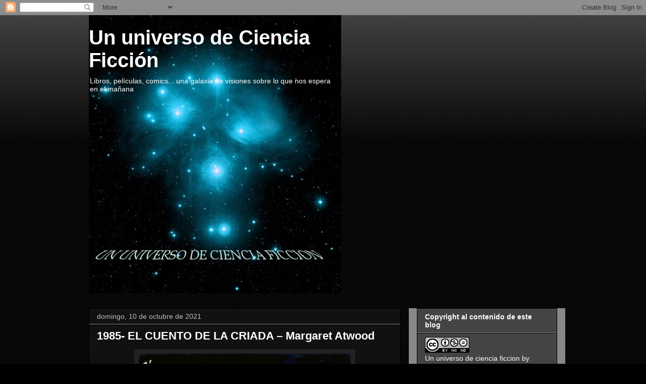

--- FILE ---
content_type: text/html; charset=UTF-8
request_url: https://universodecienciaficcion.blogspot.com/2021/10/1985-el-cuento-de-la-criada-margaret.html
body_size: 39678
content:
<!DOCTYPE html>
<html class='v2' dir='ltr' lang='es'>
<head>
<link href='https://www.blogger.com/static/v1/widgets/335934321-css_bundle_v2.css' rel='stylesheet' type='text/css'/>
<meta content='width=1100' name='viewport'/>
<meta content='text/html; charset=UTF-8' http-equiv='Content-Type'/>
<meta content='blogger' name='generator'/>
<link href='https://universodecienciaficcion.blogspot.com/favicon.ico' rel='icon' type='image/x-icon'/>
<link href='http://universodecienciaficcion.blogspot.com/2021/10/1985-el-cuento-de-la-criada-margaret.html' rel='canonical'/>
<link rel="alternate" type="application/atom+xml" title="Un universo de Ciencia Ficción - Atom" href="https://universodecienciaficcion.blogspot.com/feeds/posts/default" />
<link rel="alternate" type="application/rss+xml" title="Un universo de Ciencia Ficción - RSS" href="https://universodecienciaficcion.blogspot.com/feeds/posts/default?alt=rss" />
<link rel="service.post" type="application/atom+xml" title="Un universo de Ciencia Ficción - Atom" href="https://www.blogger.com/feeds/6074986978534025538/posts/default" />

<link rel="alternate" type="application/atom+xml" title="Un universo de Ciencia Ficción - Atom" href="https://universodecienciaficcion.blogspot.com/feeds/8617027661674921714/comments/default" />
<!--Can't find substitution for tag [blog.ieCssRetrofitLinks]-->
<link href='https://blogger.googleusercontent.com/img/b/R29vZ2xl/AVvXsEh7fWqHfxeOCYvEvCG8Rsq9OAp-DCqvrd0lgc1hm0jBulAz5Uwrf-rrzm9ybTk8GlmNlE7mvvdhnyR1GCf13OjqH4i_qHkwsOkUvQL-Ra-0F4na2yEtNSUx8Q_KEu9vxGAcoLQc_sH0HalS/w420-h640/hand14.jpg' rel='image_src'/>
<meta content='http://universodecienciaficcion.blogspot.com/2021/10/1985-el-cuento-de-la-criada-margaret.html' property='og:url'/>
<meta content='1985- EL CUENTO DE LA CRIADA – Margaret Atwood' property='og:title'/>
<meta content='Blog sobre ciencia ficcion' property='og:description'/>
<meta content='https://blogger.googleusercontent.com/img/b/R29vZ2xl/AVvXsEh7fWqHfxeOCYvEvCG8Rsq9OAp-DCqvrd0lgc1hm0jBulAz5Uwrf-rrzm9ybTk8GlmNlE7mvvdhnyR1GCf13OjqH4i_qHkwsOkUvQL-Ra-0F4na2yEtNSUx8Q_KEu9vxGAcoLQc_sH0HalS/w1200-h630-p-k-no-nu/hand14.jpg' property='og:image'/>
<title>Un universo de Ciencia Ficción: 1985- EL CUENTO DE LA CRIADA &#8211; Margaret Atwood</title>
<style id='page-skin-1' type='text/css'><!--
/*
-----------------------------------------------
Blogger Template Style
Name:     Awesome Inc.
Designer: Tina Chen
URL:      tinachen.org
----------------------------------------------- */
/* Content
----------------------------------------------- */
body {
font: normal normal 13px Arial, Tahoma, Helvetica, FreeSans, sans-serif;
color: #ffffff;
background: #000000 url(//www.blogblog.com/1kt/awesomeinc/body_background_dark.png) repeat scroll top left;
}
html body .content-outer {
min-width: 0;
max-width: 100%;
width: 100%;
}
a:link {
text-decoration: none;
color: #888888;
}
a:visited {
text-decoration: none;
color: #444444;
}
a:hover {
text-decoration: underline;
color: #cccccc;
}
.body-fauxcolumn-outer .cap-top {
position: absolute;
z-index: 1;
height: 276px;
width: 100%;
background: transparent url(//www.blogblog.com/1kt/awesomeinc/body_gradient_dark.png) repeat-x scroll top left;
_background-image: none;
}
/* Columns
----------------------------------------------- */
.content-inner {
padding: 0;
}
.header-inner .section {
margin: 0 16px;
}
.tabs-inner .section {
margin: 0 16px;
}
.main-inner {
padding-top: 30px;
}
.main-inner .column-center-inner,
.main-inner .column-left-inner,
.main-inner .column-right-inner {
padding: 0 5px;
}
*+html body .main-inner .column-center-inner {
margin-top: -30px;
}
#layout .main-inner .column-center-inner {
margin-top: 0;
}
/* Header
----------------------------------------------- */
.header-outer {
margin: 0 0 0 0;
background: transparent none repeat scroll 0 0;
}
.Header h1 {
font: normal bold 40px Arial, Tahoma, Helvetica, FreeSans, sans-serif;
color: #ffffff;
text-shadow: 0 0 -1px #000000;
}
.Header h1 a {
color: #ffffff;
}
.Header .description {
font: normal normal 14px Arial, Tahoma, Helvetica, FreeSans, sans-serif;
color: #ffffff;
}
.header-inner .Header .titlewrapper,
.header-inner .Header .descriptionwrapper {
padding-left: 0;
padding-right: 0;
margin-bottom: 0;
}
.header-inner .Header .titlewrapper {
padding-top: 22px;
}
/* Tabs
----------------------------------------------- */
.tabs-outer {
overflow: hidden;
position: relative;
background: #e5e5e5 none repeat scroll 0 0;
}
#layout .tabs-outer {
overflow: visible;
}
.tabs-cap-top, .tabs-cap-bottom {
position: absolute;
width: 100%;
border-top: 1px solid #e5e5e5;
}
.tabs-cap-bottom {
bottom: 0;
}
.tabs-inner .widget li a {
display: inline-block;
margin: 0;
padding: .6em 1.5em;
font: normal bold 14px Arial, Tahoma, Helvetica, FreeSans, sans-serif;
color: #ffffff;
border-top: 1px solid #e5e5e5;
border-bottom: 1px solid #e5e5e5;
border-left: 1px solid #e5e5e5;
height: 16px;
line-height: 16px;
}
.tabs-inner .widget li:last-child a {
border-right: 1px solid #e5e5e5;
}
.tabs-inner .widget li.selected a, .tabs-inner .widget li a:hover {
background: #e5e5e5 none repeat-x scroll 0 -100px;
color: #ffffff;
}
/* Headings
----------------------------------------------- */
h2 {
font: normal bold 14px Arial, Tahoma, Helvetica, FreeSans, sans-serif;
color: #ffffff;
}
/* Widgets
----------------------------------------------- */
.main-inner .section {
margin: 0 27px;
padding: 0;
}
.main-inner .column-left-outer,
.main-inner .column-right-outer {
margin-top: 0;
}
#layout .main-inner .column-left-outer,
#layout .main-inner .column-right-outer {
margin-top: 0;
}
.main-inner .column-left-inner,
.main-inner .column-right-inner {
background: #888888 none repeat 0 0;
-moz-box-shadow: 0 0 0 rgba(0, 0, 0, .2);
-webkit-box-shadow: 0 0 0 rgba(0, 0, 0, .2);
-goog-ms-box-shadow: 0 0 0 rgba(0, 0, 0, .2);
box-shadow: 0 0 0 rgba(0, 0, 0, .2);
-moz-border-radius: 0;
-webkit-border-radius: 0;
-goog-ms-border-radius: 0;
border-radius: 0;
}
#layout .main-inner .column-left-inner,
#layout .main-inner .column-right-inner {
margin-top: 0;
}
.sidebar .widget {
font: normal normal 14px Arial, Tahoma, Helvetica, FreeSans, sans-serif;
color: #ffffff;
}
.sidebar .widget a:link {
color: #bebebe;
}
.sidebar .widget a:visited {
color: #bebebe;
}
.sidebar .widget a:hover {
color: #7f7f7f;
}
.sidebar .widget h2 {
text-shadow: 0 0 -1px #000000;
}
.main-inner .widget {
background-color: #444444;
border: 1px solid #000000;
padding: 0 15px 15px;
margin: 20px -16px;
-moz-box-shadow: 0 0 0 rgba(0, 0, 0, .2);
-webkit-box-shadow: 0 0 0 rgba(0, 0, 0, .2);
-goog-ms-box-shadow: 0 0 0 rgba(0, 0, 0, .2);
box-shadow: 0 0 0 rgba(0, 0, 0, .2);
-moz-border-radius: 0;
-webkit-border-radius: 0;
-goog-ms-border-radius: 0;
border-radius: 0;
}
.main-inner .widget h2 {
margin: 0 -15px;
padding: .6em 15px .5em;
border-bottom: 1px solid #888888;
}
.footer-inner .widget h2 {
padding: 0 0 .4em;
border-bottom: 1px solid #888888;
}
.main-inner .widget h2 + div, .footer-inner .widget h2 + div {
border-top: 1px solid #000000;
padding-top: 8px;
}
.main-inner .widget .widget-content {
margin: 0 -15px;
padding: 7px 15px 0;
}
.main-inner .widget ul, .main-inner .widget #ArchiveList ul.flat {
margin: -8px -15px 0;
padding: 0;
list-style: none;
}
.main-inner .widget #ArchiveList {
margin: -8px 0 0;
}
.main-inner .widget ul li, .main-inner .widget #ArchiveList ul.flat li {
padding: .5em 15px;
text-indent: 0;
color: #ffffff;
border-top: 1px solid #000000;
border-bottom: 1px solid #888888;
}
.main-inner .widget #ArchiveList ul li {
padding-top: .25em;
padding-bottom: .25em;
}
.main-inner .widget ul li:first-child, .main-inner .widget #ArchiveList ul.flat li:first-child {
border-top: none;
}
.main-inner .widget ul li:last-child, .main-inner .widget #ArchiveList ul.flat li:last-child {
border-bottom: none;
}
.post-body {
position: relative;
}
.main-inner .widget .post-body ul {
padding: 0 2.5em;
margin: .5em 0;
list-style: disc;
}
.main-inner .widget .post-body ul li {
padding: 0.25em 0;
margin-bottom: .25em;
color: #ffffff;
border: none;
}
.footer-inner .widget ul {
padding: 0;
list-style: none;
}
.widget .zippy {
color: #ffffff;
}
/* Posts
----------------------------------------------- */
body .main-inner .Blog {
padding: 0;
margin-bottom: 1em;
background-color: transparent;
border: none;
-moz-box-shadow: 0 0 0 rgba(0, 0, 0, 0);
-webkit-box-shadow: 0 0 0 rgba(0, 0, 0, 0);
-goog-ms-box-shadow: 0 0 0 rgba(0, 0, 0, 0);
box-shadow: 0 0 0 rgba(0, 0, 0, 0);
}
.main-inner .section:last-child .Blog:last-child {
padding: 0;
margin-bottom: 1em;
}
.main-inner .widget h2.date-header {
margin: 0 -15px 1px;
padding: 0 0 0 0;
font: normal normal 14px Arial, Tahoma, Helvetica, FreeSans, sans-serif;
color: #bebebe;
background: transparent none no-repeat scroll top left;
border-top: 0 solid #bebebe;
border-bottom: 1px solid #888888;
-moz-border-radius-topleft: 0;
-moz-border-radius-topright: 0;
-webkit-border-top-left-radius: 0;
-webkit-border-top-right-radius: 0;
border-top-left-radius: 0;
border-top-right-radius: 0;
position: static;
bottom: 100%;
right: 15px;
text-shadow: 0 0 -1px #000000;
}
.main-inner .widget h2.date-header span {
font: normal normal 14px Arial, Tahoma, Helvetica, FreeSans, sans-serif;
display: block;
padding: .5em 15px;
border-left: 0 solid #bebebe;
border-right: 0 solid #bebebe;
}
.date-outer {
position: relative;
margin: 30px 0 20px;
padding: 0 15px;
background-color: #111111;
border: 1px solid #000000;
-moz-box-shadow: 0 0 0 rgba(0, 0, 0, .2);
-webkit-box-shadow: 0 0 0 rgba(0, 0, 0, .2);
-goog-ms-box-shadow: 0 0 0 rgba(0, 0, 0, .2);
box-shadow: 0 0 0 rgba(0, 0, 0, .2);
-moz-border-radius: 0;
-webkit-border-radius: 0;
-goog-ms-border-radius: 0;
border-radius: 0;
}
.date-outer:first-child {
margin-top: 0;
}
.date-outer:last-child {
margin-bottom: 20px;
-moz-border-radius-bottomleft: 0;
-moz-border-radius-bottomright: 0;
-webkit-border-bottom-left-radius: 0;
-webkit-border-bottom-right-radius: 0;
-goog-ms-border-bottom-left-radius: 0;
-goog-ms-border-bottom-right-radius: 0;
border-bottom-left-radius: 0;
border-bottom-right-radius: 0;
}
.date-posts {
margin: 0 -15px;
padding: 0 15px;
clear: both;
}
.post-outer, .inline-ad {
border-top: 1px solid #000000;
margin: 0 -15px;
padding: 15px 15px;
}
.post-outer {
padding-bottom: 10px;
}
.post-outer:first-child {
padding-top: 0;
border-top: none;
}
.post-outer:last-child, .inline-ad:last-child {
border-bottom: none;
}
.post-body {
position: relative;
}
.post-body img {
padding: 8px;
background: #222222;
border: 1px solid transparent;
-moz-box-shadow: 0 0 0 rgba(0, 0, 0, .2);
-webkit-box-shadow: 0 0 0 rgba(0, 0, 0, .2);
box-shadow: 0 0 0 rgba(0, 0, 0, .2);
-moz-border-radius: 0;
-webkit-border-radius: 0;
border-radius: 0;
}
h3.post-title, h4 {
font: normal bold 22px Arial, Tahoma, Helvetica, FreeSans, sans-serif;
color: #ffffff;
}
h3.post-title a {
font: normal bold 22px Arial, Tahoma, Helvetica, FreeSans, sans-serif;
color: #ffffff;
}
h3.post-title a:hover {
color: #cccccc;
text-decoration: underline;
}
.post-header {
margin: 0 0 1em;
}
.post-body {
line-height: 1.4;
}
.post-outer h2 {
color: #ffffff;
}
.post-footer {
margin: 1.5em 0 0;
}
#blog-pager {
padding: 15px;
font-size: 120%;
background-color: #111111;
border: 1px solid #000000;
-moz-box-shadow: 0 0 0 rgba(0, 0, 0, .2);
-webkit-box-shadow: 0 0 0 rgba(0, 0, 0, .2);
-goog-ms-box-shadow: 0 0 0 rgba(0, 0, 0, .2);
box-shadow: 0 0 0 rgba(0, 0, 0, .2);
-moz-border-radius: 0;
-webkit-border-radius: 0;
-goog-ms-border-radius: 0;
border-radius: 0;
-moz-border-radius-topleft: 0;
-moz-border-radius-topright: 0;
-webkit-border-top-left-radius: 0;
-webkit-border-top-right-radius: 0;
-goog-ms-border-top-left-radius: 0;
-goog-ms-border-top-right-radius: 0;
border-top-left-radius: 0;
border-top-right-radius-topright: 0;
margin-top: 1em;
}
.blog-feeds, .post-feeds {
margin: 1em 0;
text-align: center;
color: #ffffff;
}
.blog-feeds a, .post-feeds a {
color: #888888;
}
.blog-feeds a:visited, .post-feeds a:visited {
color: #444444;
}
.blog-feeds a:hover, .post-feeds a:hover {
color: #cccccc;
}
.post-outer .comments {
margin-top: 2em;
}
/* Comments
----------------------------------------------- */
.comments .comments-content .icon.blog-author {
background-repeat: no-repeat;
background-image: url([data-uri]);
}
.comments .comments-content .loadmore a {
border-top: 1px solid #e5e5e5;
border-bottom: 1px solid #e5e5e5;
}
.comments .continue {
border-top: 2px solid #e5e5e5;
}
/* Footer
----------------------------------------------- */
.footer-outer {
margin: -0 0 -1px;
padding: 0 0 0;
color: #ffffff;
overflow: hidden;
}
.footer-fauxborder-left {
border-top: 1px solid #000000;
background: #444444 none repeat scroll 0 0;
-moz-box-shadow: 0 0 0 rgba(0, 0, 0, .2);
-webkit-box-shadow: 0 0 0 rgba(0, 0, 0, .2);
-goog-ms-box-shadow: 0 0 0 rgba(0, 0, 0, .2);
box-shadow: 0 0 0 rgba(0, 0, 0, .2);
margin: 0 -0;
}
/* Mobile
----------------------------------------------- */
body.mobile {
background-size: auto;
}
.mobile .body-fauxcolumn-outer {
background: transparent none repeat scroll top left;
}
*+html body.mobile .main-inner .column-center-inner {
margin-top: 0;
}
.mobile .main-inner .widget {
padding: 0 0 15px;
}
.mobile .main-inner .widget h2 + div,
.mobile .footer-inner .widget h2 + div {
border-top: none;
padding-top: 0;
}
.mobile .footer-inner .widget h2 {
padding: 0.5em 0;
border-bottom: none;
}
.mobile .main-inner .widget .widget-content {
margin: 0;
padding: 7px 0 0;
}
.mobile .main-inner .widget ul,
.mobile .main-inner .widget #ArchiveList ul.flat {
margin: 0 -15px 0;
}
.mobile .main-inner .widget h2.date-header {
right: 0;
}
.mobile .date-header span {
padding: 0.4em 0;
}
.mobile .date-outer:first-child {
margin-bottom: 0;
border: 1px solid #000000;
-moz-border-radius-topleft: 0;
-moz-border-radius-topright: 0;
-webkit-border-top-left-radius: 0;
-webkit-border-top-right-radius: 0;
-goog-ms-border-top-left-radius: 0;
-goog-ms-border-top-right-radius: 0;
border-top-left-radius: 0;
border-top-right-radius: 0;
}
.mobile .date-outer {
border-color: #000000;
border-width: 0 1px 1px;
}
.mobile .date-outer:last-child {
margin-bottom: 0;
}
.mobile .main-inner {
padding: 0;
}
.mobile .header-inner .section {
margin: 0;
}
.mobile .post-outer, .mobile .inline-ad {
padding: 5px 0;
}
.mobile .tabs-inner .section {
margin: 0 10px;
}
.mobile .main-inner .widget h2 {
margin: 0;
padding: 0;
}
.mobile .main-inner .widget h2.date-header span {
padding: 0;
}
.mobile .main-inner .widget .widget-content {
margin: 0;
padding: 7px 0 0;
}
.mobile #blog-pager {
border: 1px solid transparent;
background: #444444 none repeat scroll 0 0;
}
.mobile .main-inner .column-left-inner,
.mobile .main-inner .column-right-inner {
background: #888888 none repeat 0 0;
-moz-box-shadow: none;
-webkit-box-shadow: none;
-goog-ms-box-shadow: none;
box-shadow: none;
}
.mobile .date-posts {
margin: 0;
padding: 0;
}
.mobile .footer-fauxborder-left {
margin: 0;
border-top: inherit;
}
.mobile .main-inner .section:last-child .Blog:last-child {
margin-bottom: 0;
}
.mobile-index-contents {
color: #ffffff;
}
.mobile .mobile-link-button {
background: #888888 none repeat scroll 0 0;
}
.mobile-link-button a:link, .mobile-link-button a:visited {
color: #ffffff;
}
.mobile .tabs-inner .PageList .widget-content {
background: transparent;
border-top: 1px solid;
border-color: #e5e5e5;
color: #ffffff;
}
.mobile .tabs-inner .PageList .widget-content .pagelist-arrow {
border-left: 1px solid #e5e5e5;
}

--></style>
<style id='template-skin-1' type='text/css'><!--
body {
min-width: 960px;
}
.content-outer, .content-fauxcolumn-outer, .region-inner {
min-width: 960px;
max-width: 960px;
_width: 960px;
}
.main-inner .columns {
padding-left: 0;
padding-right: 310px;
}
.main-inner .fauxcolumn-center-outer {
left: 0;
right: 310px;
/* IE6 does not respect left and right together */
_width: expression(this.parentNode.offsetWidth -
parseInt("0") -
parseInt("310px") + 'px');
}
.main-inner .fauxcolumn-left-outer {
width: 0;
}
.main-inner .fauxcolumn-right-outer {
width: 310px;
}
.main-inner .column-left-outer {
width: 0;
right: 100%;
margin-left: -0;
}
.main-inner .column-right-outer {
width: 310px;
margin-right: -310px;
}
#layout {
min-width: 0;
}
#layout .content-outer {
min-width: 0;
width: 800px;
}
#layout .region-inner {
min-width: 0;
width: auto;
}
body#layout div.add_widget {
padding: 8px;
}
body#layout div.add_widget a {
margin-left: 32px;
}
--></style>
<link href='https://www.blogger.com/dyn-css/authorization.css?targetBlogID=6074986978534025538&amp;zx=0d2f554b-2967-49c8-a31b-83dbdfadd4f1' media='none' onload='if(media!=&#39;all&#39;)media=&#39;all&#39;' rel='stylesheet'/><noscript><link href='https://www.blogger.com/dyn-css/authorization.css?targetBlogID=6074986978534025538&amp;zx=0d2f554b-2967-49c8-a31b-83dbdfadd4f1' rel='stylesheet'/></noscript>
<meta name='google-adsense-platform-account' content='ca-host-pub-1556223355139109'/>
<meta name='google-adsense-platform-domain' content='blogspot.com'/>

</head>
<body class='loading variant-dark'>
<div class='navbar section' id='navbar' name='Barra de navegación'><div class='widget Navbar' data-version='1' id='Navbar1'><script type="text/javascript">
    function setAttributeOnload(object, attribute, val) {
      if(window.addEventListener) {
        window.addEventListener('load',
          function(){ object[attribute] = val; }, false);
      } else {
        window.attachEvent('onload', function(){ object[attribute] = val; });
      }
    }
  </script>
<div id="navbar-iframe-container"></div>
<script type="text/javascript" src="https://apis.google.com/js/platform.js"></script>
<script type="text/javascript">
      gapi.load("gapi.iframes:gapi.iframes.style.bubble", function() {
        if (gapi.iframes && gapi.iframes.getContext) {
          gapi.iframes.getContext().openChild({
              url: 'https://www.blogger.com/navbar/6074986978534025538?po\x3d8617027661674921714\x26origin\x3dhttps://universodecienciaficcion.blogspot.com',
              where: document.getElementById("navbar-iframe-container"),
              id: "navbar-iframe"
          });
        }
      });
    </script><script type="text/javascript">
(function() {
var script = document.createElement('script');
script.type = 'text/javascript';
script.src = '//pagead2.googlesyndication.com/pagead/js/google_top_exp.js';
var head = document.getElementsByTagName('head')[0];
if (head) {
head.appendChild(script);
}})();
</script>
</div></div>
<div class='body-fauxcolumns'>
<div class='fauxcolumn-outer body-fauxcolumn-outer'>
<div class='cap-top'>
<div class='cap-left'></div>
<div class='cap-right'></div>
</div>
<div class='fauxborder-left'>
<div class='fauxborder-right'></div>
<div class='fauxcolumn-inner'>
</div>
</div>
<div class='cap-bottom'>
<div class='cap-left'></div>
<div class='cap-right'></div>
</div>
</div>
</div>
<div class='content'>
<div class='content-fauxcolumns'>
<div class='fauxcolumn-outer content-fauxcolumn-outer'>
<div class='cap-top'>
<div class='cap-left'></div>
<div class='cap-right'></div>
</div>
<div class='fauxborder-left'>
<div class='fauxborder-right'></div>
<div class='fauxcolumn-inner'>
</div>
</div>
<div class='cap-bottom'>
<div class='cap-left'></div>
<div class='cap-right'></div>
</div>
</div>
</div>
<div class='content-outer'>
<div class='content-cap-top cap-top'>
<div class='cap-left'></div>
<div class='cap-right'></div>
</div>
<div class='fauxborder-left content-fauxborder-left'>
<div class='fauxborder-right content-fauxborder-right'></div>
<div class='content-inner'>
<header>
<div class='header-outer'>
<div class='header-cap-top cap-top'>
<div class='cap-left'></div>
<div class='cap-right'></div>
</div>
<div class='fauxborder-left header-fauxborder-left'>
<div class='fauxborder-right header-fauxborder-right'></div>
<div class='region-inner header-inner'>
<div class='header section' id='header' name='Cabecera'><div class='widget Header' data-version='1' id='Header1'>
<div id='header-inner' style='background-image: url("https://blogger.googleusercontent.com/img/b/R29vZ2xl/AVvXsEhPvpXUNKBKkeA2-WiKxde0FtcBVyewSl8ExC8QpSlz5SnjcomSOdvX5Nh3SlHVgO4KPTbxOuiOV926qUw5xAyz3SfnEpjzlh4d3qSbBubACZhLTZTSmA_uquldqV0G2M1_FLgwRGazm-8/s1600-r/01-CARATULA-CIENCIA-FICCION.jpg"); background-position: left; width: 500px; min-height: 550px; _height: 550px; background-repeat: no-repeat; '>
<div class='titlewrapper' style='background: transparent'>
<h1 class='title' style='background: transparent; border-width: 0px'>
<a href='https://universodecienciaficcion.blogspot.com/'>
Un universo de Ciencia Ficción
</a>
</h1>
</div>
<div class='descriptionwrapper'>
<p class='description'><span>Libros, películas, comics... una galaxia de visiones sobre lo que nos espera en el mañana</span></p>
</div>
</div>
</div></div>
</div>
</div>
<div class='header-cap-bottom cap-bottom'>
<div class='cap-left'></div>
<div class='cap-right'></div>
</div>
</div>
</header>
<div class='tabs-outer'>
<div class='tabs-cap-top cap-top'>
<div class='cap-left'></div>
<div class='cap-right'></div>
</div>
<div class='fauxborder-left tabs-fauxborder-left'>
<div class='fauxborder-right tabs-fauxborder-right'></div>
<div class='region-inner tabs-inner'>
<div class='tabs no-items section' id='crosscol' name='Multicolumnas'></div>
<div class='tabs no-items section' id='crosscol-overflow' name='Cross-Column 2'></div>
</div>
</div>
<div class='tabs-cap-bottom cap-bottom'>
<div class='cap-left'></div>
<div class='cap-right'></div>
</div>
</div>
<div class='main-outer'>
<div class='main-cap-top cap-top'>
<div class='cap-left'></div>
<div class='cap-right'></div>
</div>
<div class='fauxborder-left main-fauxborder-left'>
<div class='fauxborder-right main-fauxborder-right'></div>
<div class='region-inner main-inner'>
<div class='columns fauxcolumns'>
<div class='fauxcolumn-outer fauxcolumn-center-outer'>
<div class='cap-top'>
<div class='cap-left'></div>
<div class='cap-right'></div>
</div>
<div class='fauxborder-left'>
<div class='fauxborder-right'></div>
<div class='fauxcolumn-inner'>
</div>
</div>
<div class='cap-bottom'>
<div class='cap-left'></div>
<div class='cap-right'></div>
</div>
</div>
<div class='fauxcolumn-outer fauxcolumn-left-outer'>
<div class='cap-top'>
<div class='cap-left'></div>
<div class='cap-right'></div>
</div>
<div class='fauxborder-left'>
<div class='fauxborder-right'></div>
<div class='fauxcolumn-inner'>
</div>
</div>
<div class='cap-bottom'>
<div class='cap-left'></div>
<div class='cap-right'></div>
</div>
</div>
<div class='fauxcolumn-outer fauxcolumn-right-outer'>
<div class='cap-top'>
<div class='cap-left'></div>
<div class='cap-right'></div>
</div>
<div class='fauxborder-left'>
<div class='fauxborder-right'></div>
<div class='fauxcolumn-inner'>
</div>
</div>
<div class='cap-bottom'>
<div class='cap-left'></div>
<div class='cap-right'></div>
</div>
</div>
<!-- corrects IE6 width calculation -->
<div class='columns-inner'>
<div class='column-center-outer'>
<div class='column-center-inner'>
<div class='main section' id='main' name='Principal'><div class='widget Blog' data-version='1' id='Blog1'>
<div class='blog-posts hfeed'>

          <div class="date-outer">
        
<h2 class='date-header'><span>domingo, 10 de octubre de 2021</span></h2>

          <div class="date-posts">
        
<div class='post-outer'>
<div class='post hentry uncustomized-post-template' itemprop='blogPost' itemscope='itemscope' itemtype='http://schema.org/BlogPosting'>
<meta content='https://blogger.googleusercontent.com/img/b/R29vZ2xl/AVvXsEh7fWqHfxeOCYvEvCG8Rsq9OAp-DCqvrd0lgc1hm0jBulAz5Uwrf-rrzm9ybTk8GlmNlE7mvvdhnyR1GCf13OjqH4i_qHkwsOkUvQL-Ra-0F4na2yEtNSUx8Q_KEu9vxGAcoLQc_sH0HalS/w420-h640/hand14.jpg' itemprop='image_url'/>
<meta content='6074986978534025538' itemprop='blogId'/>
<meta content='8617027661674921714' itemprop='postId'/>
<a name='8617027661674921714'></a>
<h3 class='post-title entry-title' itemprop='name'>
1985- EL CUENTO DE LA CRIADA &#8211; Margaret Atwood
</h3>
<div class='post-header'>
<div class='post-header-line-1'></div>
</div>
<div class='post-body entry-content' id='post-body-8617027661674921714' itemprop='description articleBody'>
<p class="MsoNormal"><span class="fullpost"></span></p><div class="separator" style="clear: both; text-align: center;"><span class="fullpost"><a href="https://blogger.googleusercontent.com/img/b/R29vZ2xl/AVvXsEh7fWqHfxeOCYvEvCG8Rsq9OAp-DCqvrd0lgc1hm0jBulAz5Uwrf-rrzm9ybTk8GlmNlE7mvvdhnyR1GCf13OjqH4i_qHkwsOkUvQL-Ra-0F4na2yEtNSUx8Q_KEu9vxGAcoLQc_sH0HalS/s475/hand14.jpg" imageanchor="1" style="margin-left: 1em; margin-right: 1em;"><img border="0" data-original-height="475" data-original-width="311" height="640" src="https://blogger.googleusercontent.com/img/b/R29vZ2xl/AVvXsEh7fWqHfxeOCYvEvCG8Rsq9OAp-DCqvrd0lgc1hm0jBulAz5Uwrf-rrzm9ybTk8GlmNlE7mvvdhnyR1GCf13OjqH4i_qHkwsOkUvQL-Ra-0F4na2yEtNSUx8Q_KEu9vxGAcoLQc_sH0HalS/w420-h640/hand14.jpg" width="420" /></a></span></div><span class="fullpost"> </span><span class="fullpost"><br /></span><span style="font-family: arial;"><b>En
1949, Eric Blair, el escritor inglés más conocido como George Orwell, publicó
&#8220;1984&#8221;, una distopía devastadora en la que retrataba una sociedad rígidamente
estratificada y subyugada mediante la tecnología. Han pasado más de setenta
años desde su publicación, pero aquella novela terriblemente desesperanzadora
sigue siendo invocada hoy cuando se habla de futuros &#8211;o presentes-
totalitarios. Doce meses después de pasado el año de su título, la poeta y
novelista canadiense Margaret Atwood publicó su propia distopía, &#8220;El Cuento de
la Criada&#8221;, un ataque directo contra los sistemas patriarcales y
las sociedades totalitarias de corte religioso.</b></span><p></p><span style="font-family: arial;"><b>

</b></span><p class="MsoNormal"><span style="font-family: arial;"><b><span></span></b></span></p><a name="more"></a><b>&nbsp;</b><p></p><span style="font-family: arial;"><b>

</b></span><p class="MsoNormal"><span style="font-family: arial;"><b>En los años setenta y ochenta del pasado siglo se
publicó un buen número de novelas </b></span><span style="font-family: arial;"><b><span class="fullpost"><a href="https://blogger.googleusercontent.com/img/b/R29vZ2xl/AVvXsEjd6Aojpfwp1SXwGJSYXORPDO4TTbtJIqiouaR56sQVHiqNeMzWQCQsyzcwCZrSs8Pz8SXEAe5SPUrPu1adz_zBDKfruUIHNA9XRsrCNwsH_qv0rK1Rac2KV2TJVWImyrEzAjWaXnrF2ZIm/s475/hand25.jpg" style="clear: right; float: right; margin-bottom: 1em; margin-left: 1em;"><img border="0" data-original-height="475" data-original-width="306" height="320" src="https://blogger.googleusercontent.com/img/b/R29vZ2xl/AVvXsEjd6Aojpfwp1SXwGJSYXORPDO4TTbtJIqiouaR56sQVHiqNeMzWQCQsyzcwCZrSs8Pz8SXEAe5SPUrPu1adz_zBDKfruUIHNA9XRsrCNwsH_qv0rK1Rac2KV2TJVWImyrEzAjWaXnrF2ZIm/s320/hand25.jpg" width="206" /></a></span>de CF feministas que, o bien desafiaban los
roles tradicionales de la mujer, o planteaban futuros distópicos en los que las
mujeres sufrían los abusos institucionalizados de los hombres. Por ejemplo,
&#8220;Caminando hacia el Fin del Mundo&#8221; (1974) y su continuación, &#8220;Motherlines&#8221;
(1978), de Suzy McKee Charnas; &#8220;El Hombre Hembra&#8221; (1975), de Joanna Russ;
&#8220;Woman at the Edge of Time&#8221; (1976), de Marge Piercy; o la que ahora nos ocupa,
&#8220;El Cuento de la Criada&#8221;. </b></span></p><span style="font-family: arial;"><b>

</b></span><p class="MsoNormal"><span style="font-family: arial;"><b>&nbsp;</b></span></p><span style="font-family: arial;"><b>

</b></span><p class="MsoNormal"><span style="font-family: arial;"><b>Atwood nació en Ottawa en 1939 y estudió en las
universidades de Toronto y Harvard. Es, probablemente, la novelista y poetisa
canadiense más conocida a nivel internacional desde que sus obras empezaran a
llamar la atención en la década de los sesenta del pasado siglo. Ha escrito
también ensayos, cuentos para niños y guiones televisivos además de participar
en campañas de activismo politico. Sus poemas, como los incluidos en los
volúmenes &#8220;Posturas Políticas&#8221; (1971) y &#8220;You Are Happy&#8221; (1974), abordan muchos
de los mismos temas que aflorarán también en sus novelas, incluida la crítica a
los patrones tradicionales que </b></span><span style="font-family: arial;"><b><span class="fullpost"><a href="https://blogger.googleusercontent.com/img/b/R29vZ2xl/AVvXsEil9aNfdQ45-eehtrL1Dh2C0NnYGN9_6NxZeivznlGZP8LRJdqrw0MYiLNqsbcbWPFO8M6DpQ6GwXcew9bMkB-Xtr1KDdNywU9gI9NC4GzM67dLPCgguBxurUUphxcitne7jQKCU-ROMmcz/s448/hand24.jpg" style="clear: left; float: left; margin-bottom: 1em; margin-right: 1em;"><img border="0" data-original-height="448" data-original-width="293" height="320" src="https://blogger.googleusercontent.com/img/b/R29vZ2xl/AVvXsEil9aNfdQ45-eehtrL1Dh2C0NnYGN9_6NxZeivznlGZP8LRJdqrw0MYiLNqsbcbWPFO8M6DpQ6GwXcew9bMkB-Xtr1KDdNywU9gI9NC4GzM67dLPCgguBxurUUphxcitne7jQKCU-ROMmcz/s320/hand24.jpg" width="209" /></a></span>dictan las relaciones hombre-mujer en las
sociedades patriarcales. Este enfoque ha hecho que se describa habitualmente a
Atwood como una escritora feminista, aun cuando su obra, como he dicho, explora
una amplia diversidad de asuntos, como la identidad nacional canadiense o las
relaciones de ese país con su vecino estadounidense. </b></span></p><span style="font-family: arial;"><b>

</b></span><p class="MsoNormal"><span style="font-family: arial;"><b>&nbsp;</b></span></p><span style="font-family: arial;"><b>

</b></span><p class="MsoNormal"><span style="font-family: arial;"><b>Desde el principio, las novelas de Atwood se han
caracterizado por su variedad de temas y géneros, aunque a menudo se han
decantado por lo fantástico, lo gótico y lo especulativo. Después de &#8220;El Cuento
de la Criada&#8221;, Atwood tardó en volver a la ciencia ficción, no siendo hasta
2003 que apareció &#8220;Oryx and Crake&#8221;, una historia postapocalíptica que
transcurre después de un catastrófico accidente de ingeniería genética que ha
exterminado a la mayor parte de la especie humana. En 2009, añadió una
continuación con el título &#8220;El Año del Diluvio&#8221; y cerró la trilogía con
&#8220;Maddaddam&#8221; (2013). Cualquiera hubiera dicho que &#8220;Por ultimo, el corazón&#8221;
(2015) sería su última novela de CF, pero en 2019, a los ochenta años, publica
&#8220;Los Testamentos&#8221;, secuela de &#8220;El Cuento de la Criada&#8221;, quizá aprovechando el
tirón de la serie televisiva que adaptaba su primera novela, pero aun así recibida
con buenas críticas. </b></span></p><span style="font-family: arial;"><b>

</b></span><p class="MsoNormal"><span style="font-family: arial;"><b>&nbsp;</b></span></p><span style="font-family: arial;"><b>

</b></span><p class="MsoNormal"><span style="font-family: arial;"><b>En &#8220;El Cuento de la Criada&#8221;, Atwood, además de
inspirarse en la novela de Orwell, </b></span><span style="font-family: arial;"><b><span class="fullpost"><a href="https://blogger.googleusercontent.com/img/b/R29vZ2xl/AVvXsEg-GM70wu7cGx2NaOcP2J31FSD78XaEZmG1GrqyVl5ygFKIN7nWyL2ukGW0MirmEs5Ux_KuDEmdwksrElOBZgrs9wKXBuXGODU2LkKUF_n6oXbPZ40IsUvorMajNDt5CjvzHPhFPQhPjA8M/s449/hand23.jpg" style="clear: right; float: right; margin-bottom: 1em; margin-left: 1em;"><img border="0" data-original-height="449" data-original-width="286" height="320" src="https://blogger.googleusercontent.com/img/b/R29vZ2xl/AVvXsEg-GM70wu7cGx2NaOcP2J31FSD78XaEZmG1GrqyVl5ygFKIN7nWyL2ukGW0MirmEs5Ux_KuDEmdwksrElOBZgrs9wKXBuXGODU2LkKUF_n6oXbPZ40IsUvorMajNDt5CjvzHPhFPQhPjA8M/s320/hand23.jpg" width="204" /></a></span>recurrió a una premisa común en la distopías
feministas como es la pérdida del control por parte de las mujeres de la
tecnología reproductiva. Pero mientras que la vision orwelliana, tras la caída
de la Unión Soviética, parece menos probable que se materialice hoy, la
República de Gilead que describe la autora no se aleja tanto de lo que ya
ocurre desde hace tiempo en países teocráticos como Afganistán (donde viajó en
1978, antes de la invasion soviética y la subsiguiente guerra civil) o Irán,
pero que se inspiró también en lo que sucedía en otros países menos obvios,
como Rumanía, cuyo dictador Ceaucescu dictó una ley que obligaba a las mujeres
a tener cuatro hijos, debiendo someterse a test todos los meses y explicar, si
era el caso, las razones de que no hubieran quedado embarazadas. </b></span></p><span style="font-family: arial;"><b>

</b></span><p class="MsoNormal"><span style="font-family: arial;"><b>&nbsp;</b></span></p><span style="font-family: arial;"><b>

</b></span><p class="MsoNormal"><span style="font-family: arial;"><b>&#8220;El Cuento de la Criada&#8221; bebe también de las
ansiedades que generaron los debates acerca de los derechos de las mujeres
sobre su cuerpo en un momento y lugar, los Estados Unidos de la era Reagan, en
que muchos vieron con </b></span><span style="font-family: arial;"><b><span class="fullpost"><a href="https://blogger.googleusercontent.com/img/b/R29vZ2xl/AVvXsEhvFhgZw2WjDveoxDgThV5hrID70w0UvAv_bhPi-UfAii90gLwsRd2I-Alhb_3-ahfinhdCMo4VtHgyarvi8wFk2KT1vzGEixEDx3jlqRPRq678_DdIHACUrWWp1wRMBZdKyqakBfPxxP70/s400/hand22.jpg" style="clear: left; float: left; margin-bottom: 1em; margin-right: 1em;"><img border="0" data-original-height="400" data-original-width="264" height="320" src="https://blogger.googleusercontent.com/img/b/R29vZ2xl/AVvXsEhvFhgZw2WjDveoxDgThV5hrID70w0UvAv_bhPi-UfAii90gLwsRd2I-Alhb_3-ahfinhdCMo4VtHgyarvi8wFk2KT1vzGEixEDx3jlqRPRq678_DdIHACUrWWp1wRMBZdKyqakBfPxxP70/s320/hand22.jpg" width="211" /></a></span>preocupación el ascenso de la derecha fundamentalista
religiosa y un supuesto rearme moral fomentado por el gobierno que en realidad
era una involución a valores propios de sociedades conservadoras, también en lo
referente al papel de las mujeres en ellas. De hecho, la acción transcurre en
un futuro no lejano precisamente en ese país, en el que han colisionado dos
sucesos aparentemente independientes para engendrar una sociedad pesadillesca:
el descenso preocupante de la fertilidad femenina por una parte; y la
conspiración y posterior golpe de estado de los fundamentalistas cristianos y
los enemigos de la ciencia. </b></span></p><span style="font-family: arial;"><b>

</b></span><p class="MsoNormal"><span style="font-family: arial;"><b>&nbsp;</b></span></p><span style="font-family: arial;"><b>

</b></span><p class="MsoNormal"><span style="font-family: arial;"><b>La novela se ambienta en algún momento a finales del
siglo XX. Como sucede con la distopía de Orwell, ya hemos sobrepasado esa
fecha. &#191;Significa eso que ha dejado de ser ciencia ficción? Algunos prefieren
interpretar la novela como una fábula y la propia Atwood la calificó como &#8220;ficción
especulativa&#8221;. De hecho, la escritora ha insistido en molestar a muchos fans de la CF negando
repetidamente que ella hubiera escrito jamás ciencia ficción, un género, </b></span><span style="font-family: arial;"><b><span class="fullpost"><a href="https://blogger.googleusercontent.com/img/b/R29vZ2xl/AVvXsEgNGsxeO1ul4CbleQWHMpvIcdz_SQXA4PuTW0uDVonvyS0JoGisqL8g7Uh88MO9ziLIfCfCqgy1HF1cshs_m9MAO8ECuav04L6EVy2r9y3yTkFouWhtUyPCEjifQ12NMDF7ESvn7t6VzeFD/s440/hand21.jpg" style="clear: right; float: right; margin-bottom: 1em; margin-left: 1em;"><img border="0" data-original-height="440" data-original-width="300" height="320" src="https://blogger.googleusercontent.com/img/b/R29vZ2xl/AVvXsEgNGsxeO1ul4CbleQWHMpvIcdz_SQXA4PuTW0uDVonvyS0JoGisqL8g7Uh88MO9ziLIfCfCqgy1HF1cshs_m9MAO8ECuav04L6EVy2r9y3yTkFouWhtUyPCEjifQ12NMDF7ESvn7t6VzeFD/s320/hand21.jpg" width="218" /></a></span>según
su opinión, todavía anclado en el pulp y al que denigró calificándolo como
interesado sólo en &#8220;calamares inteligentes en el espacio&#8221;. </b></span></p><span style="font-family: arial;"><b>

</b></span><p class="MsoNormal"><span style="font-family: arial;"><b>&nbsp;</b></span></p><span style="font-family: arial;"><b>

</b></span><p class="MsoNormal"><span style="font-family: arial;"><b>Pero a
pesar de sus desplantes y negativas, lo cierto es que las tres mejores novelas
de la extensa obra de Atwood son de CF. Y de ellas, &#8220;El Cuento de la Criada&#8221; es
la más famosa. Y aunque para justificar su fantasía no recurre a las teorías
cuánticas del Multiverso, tampoco lo hizo Philip Roth en &#8220;La Conspiración
contra América&#8221; (2004) o Michael Chabon en &#8220;El Sindicato de Policía Yiddish&#8221;
(2007) y no por ello estas dos obras dejan de ser CF. Y, por si fuera poco, &#8220;El
Cuento de la Criada&#8221; ganó el primer premio Arthur C.Clarke (el cual, evidentemente,
se otorga a obras de ese género). En el peor de los casos, la novela que nos
ocupa podría leerse como una ucronía o historia alternativa, que no deja de ser
un subgénero de la CF, a saber, el relato de eventos pasados, insertos en una
cronología histórica distinta de la que conocemos como consecuencia de cambios
en eventos clave. </b></span></p><span style="font-family: arial;"><b>

</b></span><p class="MsoNormal"><span style="font-family: arial;"><b>&nbsp;</b></span></p><span style="font-family: arial;"><b>

</b></span><p class="MsoNormal"><span style="font-family: arial;"><b><span class="fullpost"><a href="https://blogger.googleusercontent.com/img/b/R29vZ2xl/AVvXsEjn_9VH_gLhYcAdXTjkwBDHxPln9UuZAefScnNfWogtmhcSxp7zZsKDwYNHC0v3eyv61lDkLecYDYwN76Eg5qCdhTEwdOcdIOMfj4HWJhawe1JmCAGjmSOOkpDxPk-QjSiT_AkO8wtUR3Vl/s475/hand20.jpg" style="clear: left; float: left; margin-bottom: 1em; margin-right: 1em;"><img border="0" data-original-height="475" data-original-width="314" height="320" src="https://blogger.googleusercontent.com/img/b/R29vZ2xl/AVvXsEjn_9VH_gLhYcAdXTjkwBDHxPln9UuZAefScnNfWogtmhcSxp7zZsKDwYNHC0v3eyv61lDkLecYDYwN76Eg5qCdhTEwdOcdIOMfj4HWJhawe1JmCAGjmSOOkpDxPk-QjSiT_AkO8wtUR3Vl/s320/hand20.jpg" width="212" /></a></span>Lo que
impulsa la narración es el mismo motor que Orwell ya describió en &#8220;1984&#8221;: &#8220;El
propósito del poder es el poder&#8221;. Lo que tenemos aquí es el estudio psicológico
de un personaje bajo ciertas circunstancias extremas, pero también un análisis del
poder, cómo opera y cómo deforma o moldea a la gente que vive sometida a él, de
grado o por la fuerza. Y además y en este caso concreto, el foco se pone sobre
las formas que tienen los hombres de ejercer ese poder para utilizar y
esclavizar a las mujeres. </b></span></p><span style="font-family: arial;"><b>

</b></span><p class="MsoNormal"><span style="font-family: arial;"><b>&nbsp;</b></span></p><span style="font-family: arial;"><b>

</b></span><p class="MsoNormal"><span style="font-family: arial;"><b>En ese
futuro y, como dije, debido a un súbito y pronunciado descenso en la fertilidad
femenina &#8211;porque la esterilidad masculina no es reconocida por el gobierno-, producto
de accidentes nucleares, contaminación ambiental y virus diversos, las nuevas
autoridades ultraortodoxas han tomado el control del proceso reproductivo de
sus ciudadanos. Las mujeres son valoradas y clasificadas socialmente
en función de su capacidad para concebir y parir hijos. Aquellas </b></span><span style="font-family: arial;"><b><span class="fullpost"><a href="https://blogger.googleusercontent.com/img/b/R29vZ2xl/AVvXsEjYmVlhsh29fFRqwwO2FlhomIHeofMueqYgHrkxXwCeSXnUQw-JzOZjc0RY2CGMxgodl6Xb5dV1SstcsHESitVBReqfV0FKBoyR5ZKkHG1MxJRgeswI8a94GsWLv_UiyzzMNKA8sBgiOhr0/s450/hand18.jpg" style="clear: right; float: right; margin-bottom: 1em; margin-left: 1em;"><img border="0" data-original-height="450" data-original-width="292" height="320" src="https://blogger.googleusercontent.com/img/b/R29vZ2xl/AVvXsEjYmVlhsh29fFRqwwO2FlhomIHeofMueqYgHrkxXwCeSXnUQw-JzOZjc0RY2CGMxgodl6Xb5dV1SstcsHESitVBReqfV0FKBoyR5ZKkHG1MxJRgeswI8a94GsWLv_UiyzzMNKA8sBgiOhr0/s320/hand18.jpg" width="208" /></a></span>incapaces de
hacerlo, son destinadas a desempeñar otros roles sociales acordes con las
nociones patriarcales de género, como esposa, sirviente doméstica o prostituta.</b></span></p><span style="font-family: arial;"><b>

</b></span><p class="MsoNormal"><span style="font-family: arial;"><b>&nbsp;</b></span></p><span style="font-family: arial;"><b>

</b></span><p class="MsoNormal"><span style="font-family: arial;"><b>La novela está presentada como el diario secreto de Defred, una mujer de 33 años que
ha sido asignada a la casta de las Criadas. Éstas son puestas temporalmente al
servicio de Comandantes -la élite del gobierno- que tengan esposas estériles; y
su función es la de
servir poco más que como receptáculos del semen de su amo e incubadoras de
fetos. Son, a todos los efectos, esclavas sexuales, entendido el sexo no en su
sentido lúdico &#8211;el coito en sí es algo frío, impersonal y descrito en términos
verdaderamente repulsivos- sino meramente reproductivo. </b></span></p><span style="font-family: arial;"><b>

</b></span><p class="MsoNormal"><span style="font-family: arial;"><b>&nbsp;</b></span></p><span style="font-family: arial;"><b>

</b></span><p class="MsoNormal"><span style="font-family: arial;"><b><span class="fullpost"><a href="https://blogger.googleusercontent.com/img/b/R29vZ2xl/AVvXsEj6dOYmojEniw1SRAAGGAClkERk_PEE0o8cCVDF9I2Cu-v82Vh-qPH90Ed16XtZSi-ynYqcnRSC2XfIEslGfYxmk9NTIHjc4_-6qMX_5sKYtoQHBpDEJYRBL8PPFe7vll0hjInEAickwFwq/s475/hand19.jpg" style="clear: left; float: left; margin-bottom: 1em; margin-right: 1em;"><img border="0" data-original-height="475" data-original-width="317" height="320" src="https://blogger.googleusercontent.com/img/b/R29vZ2xl/AVvXsEj6dOYmojEniw1SRAAGGAClkERk_PEE0o8cCVDF9I2Cu-v82Vh-qPH90Ed16XtZSi-ynYqcnRSC2XfIEslGfYxmk9NTIHjc4_-6qMX_5sKYtoQHBpDEJYRBL8PPFe7vll0hjInEAickwFwq/s320/hand19.jpg" width="214" /></a></span>Si alguien se pregunta por qué no se utilizan tecnologías de
inseminación artificial o cualquier otro procedimiento similar es porque han
sido declarados antinaturales por un gobierno adverso a la ciencia. Por tanto,
las Criadas han de ser preñadas mediante el coito ordinario y así, cada mes,
Defred debe someterse a lo que no puede describirse de otra forma que como una
violación ritualizada y justificada con frases del Antiguo Testamento que
resulta aún más antinatural que las tecnologías reproductivas: la mujer,
sentada en la cabecera de la cama, observa mientras su marido penetra a la
Criada en un acto pensado y ejecutado para eliminar por completo cualquier
apariencia de placer o emoción, al menos para la Criada, si bien el marido sí
puede regodearse en la perversa fantasía de imponerse a una mujer subyugada. </b></span></p><span style="font-family: arial;"><b>

</b></span><p class="MsoNormal"><span style="font-family: arial;"><b>&nbsp;</b></span></p><span style="font-family: arial;"><b>

</b></span><p class="MsoNormal"><span style="font-family: arial;"><b>El nombre real de la protagonista no es Defred. Éste
solo denota que es propiedad de un jerarca llamado Fred. Cuando sea enviada a otro
hogar, cambiará su nombre, una medida destinada a privar a las Criadas de
identidad propia. Puede parecer extremo</b></span><span style="font-family: arial;"><b><span class="fullpost"><a href="https://blogger.googleusercontent.com/img/b/R29vZ2xl/AVvXsEhMGHR0910k5RoHU_BrkrorVM5iNWih71HZlg3iv-tjTVSkDLjwf61H42t-hIlYneKcL0YOZ_5d9sjFHQgGvI6_9xEpotrBjKdfKzzuCDrY3TiUEAUC_AFqIrM3B8fCVt9ev3BtiJttkIG1/s475/hand16.jpg" style="clear: right; float: right; margin-bottom: 1em; margin-left: 1em;"><img border="0" data-original-height="475" data-original-width="302" height="320" src="https://blogger.googleusercontent.com/img/b/R29vZ2xl/AVvXsEhMGHR0910k5RoHU_BrkrorVM5iNWih71HZlg3iv-tjTVSkDLjwf61H42t-hIlYneKcL0YOZ_5d9sjFHQgGvI6_9xEpotrBjKdfKzzuCDrY3TiUEAUC_AFqIrM3B8fCVt9ev3BtiJttkIG1/s320/hand16.jpg" width="203" /></a></span>, pero tal idea deriva de la pérdida del
apellido &#8211;y, por tanto, de sus raíces familiars-, por parte de las mujeres de
muchos países cuando contraen matrimonio. La novela nos traslada a su mundo
interior, sus miedos y meditaciones; los recuerdos de su vida pasada, con una
madre feminista radical, un marido y una hija, todos perdidos en la vorágine de
la revolución; su vida cotidiana; su relación con quienes convive en la casa; y
la negación de su propia identidad y emociones para poder sobrevivir. </b></span></p><span style="font-family: arial;"><b>

</b></span><p class="MsoNormal"><span style="font-family: arial;"><b>&nbsp;</b></span></p><span style="font-family: arial;"><b>

</b></span><p class="MsoNormal"><span style="font-family: arial;"><b>En esta teocracia Cristiana, se promueve el matrimonio
como una meta social, aunque solo es accessible a aquellas mujeres que hayan
alcanzado cierto estatus. De hecho, las esposas, aunque disfruten de un
posición social más privilegiada que las Criadas, también son asignadas a
hombres de éxito como recompensa por sus leales servicios a la comunidad. De
hecho y como ya he indicado, las mujeres en esta sociedad no existen como
individuos sino como miembros de grupos muy bien delimitados. Las Martas, por
ejemplo, se ocupan del trabajo doméstico; las E</b></span><span style="font-family: arial;"><b><span class="fullpost"><a href="https://blogger.googleusercontent.com/img/b/R29vZ2xl/AVvXsEhdHIxH4erqVx3Nf6xoPInyMoyISCNDO6niUr_P929GFHhbqQ4fr9MYEBiVOXKrlAc3-avGz_y6lZNq7ly8-6uRZSzyUUFpx6aTgpqDbUkKhfHB2Ztb8z2Fa1Ns0duJNZlisI-18UiabNzi/s475/hand02.jpg" style="clear: left; float: left; margin-bottom: 1em; margin-right: 1em;"><img border="0" data-original-height="475" data-original-width="314" height="320" src="https://blogger.googleusercontent.com/img/b/R29vZ2xl/AVvXsEhdHIxH4erqVx3Nf6xoPInyMoyISCNDO6niUr_P929GFHhbqQ4fr9MYEBiVOXKrlAc3-avGz_y6lZNq7ly8-6uRZSzyUUFpx6aTgpqDbUkKhfHB2Ztb8z2Fa1Ns0duJNZlisI-18UiabNzi/s320/hand02.jpg" width="212" /></a></span>conoesposas atienden la casa de
los hombres trabajadores; y las Tías del Centro Rojo utilizan drogas y
disciplina para moldear a mujeres jóvenes como Defred en Criadas,
convirtiéndolas en una especie de monjas vestidas de rojo de los pies a la
cabeza, sin mostrar ni una pizca de su cuerpo y apenas la cara. </b></span></p><span style="font-family: arial;"><b>

</b></span><p class="MsoNormal"><span style="font-family: arial;"><b>&nbsp;</b></span></p><span style="font-family: arial;"><b>

</b></span><p class="MsoNormal"><span style="font-family: arial;"><b>Las
pulsiones sexuales consideradas transgresoras de la moral y la ley son, de
todas formas, evidentes y el diario de Defred deja claro que el régimen de
Gilead, a pesar de su puritana aversión al placer sexual, no busca erradicar la
sexualidad sino solo controlarla y canalizarla para satisfacer sus propios
intereses. De ahí la existencia de las Jezabeles, que ofician de
prostitutas (aunque no oficialmente, claro, y solo prestan sus servicios a
importantes cargos del gobierno y dignatarios extranjeros). Las mujeres que no
pueden o se niegan a desempeñar cualquiera de esos roles, se las etiqueta como
No Mujeres y se las exilia a las &#8220;colonias&#8221;, extensos territorios arrasados por
la guerra más allá de los límites de las ciudades, donde son obligadas a
realizar tareas letales como limpiar residuos tóxicos. </b></span></p><span style="font-family: arial;"><b>

</b></span><p class="MsoNormal"><span style="font-family: arial;"><b>&nbsp;</b></span></p><span style="font-family: arial;"><b>

</b></span><p class="MsoNormal"><span style="font-family: arial;"><b>Por su parte, los Ángeles y los Guardianes son jóvenes
armados que actúan de policía</b></span><span style="font-family: arial;"><b><span class="fullpost"><a href="https://blogger.googleusercontent.com/img/b/R29vZ2xl/AVvXsEjrEY9UOFjuaYrqlAWPqC0qbDSRQM9-IifkdAmA6gU6KFZtWt3c7vHlk_vwVF6r2gMZt9f27oUUKU5zOtcxgawYPKjWRWhuu5dfP3wxPYIvA_zSbFdA1B2XZ3mgKaaMcBbUECvYm2dMXR5q/s475/hand13.jpg" style="clear: right; float: right; margin-bottom: 1em; margin-left: 1em;"><img border="0" data-original-height="475" data-original-width="285" height="320" src="https://blogger.googleusercontent.com/img/b/R29vZ2xl/AVvXsEjrEY9UOFjuaYrqlAWPqC0qbDSRQM9-IifkdAmA6gU6KFZtWt3c7vHlk_vwVF6r2gMZt9f27oUUKU5zOtcxgawYPKjWRWhuu5dfP3wxPYIvA_zSbFdA1B2XZ3mgKaaMcBbUECvYm2dMXR5q/s320/hand13.jpg" width="192" /></a></span> de la República, patrullando o buscando en controles
a fugitivos e infractores. Antiguos medicos abortistas y sacerdotes de
diferentes confesiones son perseguidos y ejecutados en ceremonias públicas. Una
escena particularmente brutal de la novela es aquella en la que un Guardian
acusado de violación es literalmente descuartizado por una horda de Criadas
enloquecidas en una ceremonia fomentada por el gobierno y que recuerda al mito
griego de Orfeo desmembrado por las Ménades. </b></span></p><span style="font-family: arial;"><b>

</b></span><p class="MsoNormal"><span style="font-family: arial;"><b>&nbsp;</b></span></p><span style="font-family: arial;"><b>

</b></span><p class="MsoNormal"><span style="font-family: arial;"><b>La
primera parte es brillantemente claustrofóbica, no sólo en su representación de
la vacía existencia que soporta Defred (física, intelectual, emotiva y
espiritualmente) sino en la limitada vida que lleva su propio amo, Fred. Atwood
hace ver de forma inteligente cómo los individuos poderosos pueden acabar
atrapados por la misma ideología que fomentaron y que les aupó al poder,
atenazados por ella, de maneras distintas a las que padecen sus subordinados,
pero igualmente asfixiantes. </b></span></p><span style="font-family: arial;"><b>

</b></span><p class="MsoNormal"><span style="font-family: arial;"><b>&nbsp;</b></span></p><span style="font-family: arial;"><b>

</b></span><p class="MsoNormal"><span style="font-family: arial;"><b><span class="fullpost"><a href="https://blogger.googleusercontent.com/img/b/R29vZ2xl/AVvXsEjK4FbTPKJnFIFFhKS_cGK2KzGKMAVj4pLWpxA2z3H95LGRjYBMOe1WQcDoqufu-Yd5qZV1pZtDKkz5Q4FOb34nSlAWg0BzUZzVhwYXaTEO9QoqO2O_vT2EVefwlG0NsY2EIgl4GD9WxwU7/s475/hand03.jpg" style="clear: left; float: left; margin-bottom: 1em; margin-right: 1em;"><img border="0" data-original-height="475" data-original-width="308" height="320" src="https://blogger.googleusercontent.com/img/b/R29vZ2xl/AVvXsEjK4FbTPKJnFIFFhKS_cGK2KzGKMAVj4pLWpxA2z3H95LGRjYBMOe1WQcDoqufu-Yd5qZV1pZtDKkz5Q4FOb34nSlAWg0BzUZzVhwYXaTEO9QoqO2O_vT2EVefwlG0NsY2EIgl4GD9WxwU7/s320/hand03.jpg" width="207" /></a></span>En este irrespirable contexto y transcurridos dos tercios del libro,
Defred es obligada por su Comandante a mantener en secreto una relación
ilícita: por la noche, acude a sus estancias, al principio, las infracciones
consisten en jugar al Scrabble y, más adelante, mostrarle viejas revistas
femeninas ahora prohibidas. Y, finalmente, la lleva como acompañante &#8220;de
alquiler&#8221; a un club clandestino en el que los jerarcas del régimen se entregan
al disfrute ilícito de drogas, alcohol y sexo. Es una decisión narrativa esta,
la de subrayar la hipocresía de los poderosos que se erigen públicamente como
guardianes de la moral mientras en privado dan rienda suelta a sus pulsiones
más oscuras, que debilita el conjunto. De figura trágica y, a su manera, tan
atrapado como la protagonista, Fred pasa a ser un villano más bidimensional y ordinario.
No es que lo que nos presenta la escritora sea un escenario inverosímil porque
en nuestro mundo hay múltiples ejemplos de autócratas que predican una cosa y
practican la contraria, pero el personaje pasa a ser menos interesante de
acuerdo con la lógica ficticia del mundo que ha creado Atwood.</b></span></p><span style="font-family: arial;"><b>

</b></span><p class="MsoNormal"><span style="font-family: arial;"><b>&nbsp;</b></span></p><span style="font-family: arial;"><b>

</b></span><p class="MsoNormal"><span style="font-family: arial;"><b>A
partir de este punto, las cosas se precipitan. La esposa de Fred, Serena Joy,
es una </b></span><span style="font-family: arial;"><b><span class="fullpost"><a href="https://blogger.googleusercontent.com/img/b/R29vZ2xl/AVvXsEjeUbIKb4-w1vXjQ_OA1msWlV-XjILWpinf1Kgj3-U396hMx08rQv4vmBg5Lnw6rYxXemWr-mEvhmv9O0kURyRZ3a-p6YuGfbEMYRNiNIMTqQEbS3t45nIUNXFb84OFMlBEP-QJ8tER_0Ie/s475/hand04.jpg" style="clear: right; float: right; margin-bottom: 1em; margin-left: 1em;"><img border="0" data-original-height="475" data-original-width="314" height="320" src="https://blogger.googleusercontent.com/img/b/R29vZ2xl/AVvXsEjeUbIKb4-w1vXjQ_OA1msWlV-XjILWpinf1Kgj3-U396hMx08rQv4vmBg5Lnw6rYxXemWr-mEvhmv9O0kURyRZ3a-p6YuGfbEMYRNiNIMTqQEbS3t45nIUNXFb84OFMlBEP-QJ8tER_0Ie/s320/hand04.jpg" width="212" /></a></span>antigua y famosa telepredicadora (modelada a partir de la real y popular
Tammy Faye Bakker), amargada por haberse encontrado atrapada por la misma moral
que ensalzaba y que, sustanciada en un régimen político, la ha dejado relegada
a adorno inútil y encerrada en su propia casa. Serena hace un arreglo
clandestino para que Defred se encuentre periódicamente con el chófer de aquél,
Nick, en la esperanza de que el semen del joven haga lo que el de su marido no
parece ser capaz: dejar embarazada a Defred de un hijo que luego le será
arrebatado para exhibirlo como triunfo personal del Comandante y ella,
asegurando de este modo su estatus social. Pero estos nuevos trapicheos
ilegales no harán sino acercar a Deffred a un movimiento de resistencia que le
puede proporcionar una salida de esa muerte en vida escapando hacia Canadá. </b></span></p><span style="font-family: arial;"><b>

</b></span><p class="MsoNormal"><span style="font-family: arial;"><b>&nbsp;</b></span></p><span style="font-family: arial;"><b>

</b></span><p class="MsoNormal"><span style="font-family: arial;"><b><span class="fullpost"><a href="https://blogger.googleusercontent.com/img/b/R29vZ2xl/AVvXsEhdH_bbNEMVXglBuHh1c8MHiFQjOyKuIA6yJXcjvybqeGqYmu_TULc_wyDgM8uhMjvp2-ZNBQtc0sz88ITiRK7-WUo8MMDdLXZfytGWgVN42LjjcA6H2oB9yz31Afmpdsv90fbyBVKcyCsJ/s461/hand09.jpg" style="clear: left; float: left; margin-bottom: 1em; margin-right: 1em;"><img border="0" data-original-height="461" data-original-width="318" height="320" src="https://blogger.googleusercontent.com/img/b/R29vZ2xl/AVvXsEhdH_bbNEMVXglBuHh1c8MHiFQjOyKuIA6yJXcjvybqeGqYmu_TULc_wyDgM8uhMjvp2-ZNBQtc0sz88ITiRK7-WUo8MMDdLXZfytGWgVN42LjjcA6H2oB9yz31Afmpdsv90fbyBVKcyCsJ/s320/hand09.jpg" width="221" /></a></span>Puede
que sea un futuro no tan terrible como el que en nuestro propio mundo creó la
enloquecida &#8220;utopía&#8221; de Pol Pot en Camboya; o más indeseable que un Gulag
soviético. Lo cual no quiere decir que no sea una situación tremendamente
siniestra, inhumana y castrante en todos los sentidos. De hecho, los horrores
de Gilead, si se examinan cuidadosamente, resultan traslaciones de nuestra
propia realidad, sátiras escasamente veladas de la situación de mujeres
auténticas en la América de los ochenta. Por ejemplo, la represión que sufren
las mujeres de Gilead puede interpretarse como una crítica directa a la derrota
de la Enmienda de Igualdad de Derechos a la Constitución norteamericana,
presentada en 1971 y aprobada por las cámaras poco después, pero no ratificada
por varios Estados, como era mandatorio para su entrada en vigor. Y el uso de
Criadas como Defred para que sirvan de incubadoras humanas puede verse como una
invectiva contra los partidarios del &#8220;Derecho a la Vida&#8221; y su insistencia en
que las mujeres embarazadas deben ser obligadas a tener los hijos aunque no los
deseen. </b></span></p><span style="font-family: arial;"><b>

</b></span><p class="MsoNormal"><span style="font-family: arial;"><b>&nbsp;</b></span></p><span style="font-family: arial;"><b>

</b></span><p class="MsoNormal"><span style="font-family: arial;"><b>En la
novela, Defred puede recordar la época previa a la revolución religiosa que
</b></span><span style="font-family: arial;"><b><span class="fullpost"><a href="https://blogger.googleusercontent.com/img/b/R29vZ2xl/AVvXsEifklsLlTsv2bsQBJX4aW_JKE4NSXcVBg-lvoNe8MLf8wRTC4iBpRGIgYNY84PH42aXvwqtlPnnBanIEsWVsSVLG0lXiVNiUnJ1cskbCNG3AdkFPhMz30ALJjgQttXlQ6enXYav0eFb7r2u/s475/hand01.jpg" style="clear: right; float: right; margin-bottom: 1em; margin-left: 1em;"><img border="0" data-original-height="475" data-original-width="305" height="320" src="https://blogger.googleusercontent.com/img/b/R29vZ2xl/AVvXsEifklsLlTsv2bsQBJX4aW_JKE4NSXcVBg-lvoNe8MLf8wRTC4iBpRGIgYNY84PH42aXvwqtlPnnBanIEsWVsSVLG0lXiVNiUnJ1cskbCNG3AdkFPhMz30ALJjgQttXlQ6enXYav0eFb7r2u/s320/hand01.jpg" width="205" /></a></span>culminó con el establecimiento de la República de Gilead. Entonces, ella era
una joven esposa y madre de clase media con una existencia feliz y tranquila.
También recuerda a su feminista madre y las amigas de ésta, feroces activistas,
desdeñosas con los hombres, intolerantes con las mujeres que no compartían su
punto de vista y alegres incineradoras de libros que consideraban ofensivos
para la mujer. Así, la sátira de &#8220;El Cuento de la Criada&#8221; se dirige no
solamente a los ultraconservadores religiosos y antifeministas sino a ciertas
feministas cuya intolerancia y falta de solidaridad con otras mujeres
contribuyen a la postre al triunfo de la revolución que las destruirá. Todavía
peor, esa ausencia de solidaridad entre las propias mujeres se perpetúa en el
nuevo régimen, donde muchas ocupan puestos de poder que refuerzan la opresión
contra sus congéneres. Incluso la más humilde de las mujeres está obligada por
ley a delatar a otra mujer que haya cometido una transgresión a las normas. </b></span></p><span style="font-family: arial;"><b>

</b></span><p class="MsoNormal"><span style="font-family: arial;"><b>&nbsp;</b></span></p><span style="font-family: arial;"><b>

</b></span><p class="MsoNormal"><span style="font-family: arial;"><b><span class="fullpost"><a href="https://blogger.googleusercontent.com/img/b/R29vZ2xl/AVvXsEiHWVplwbJcSxtW07oXYeAcna8g-Ai2UYnGXJNc9WHdcJEYCh8Z_G8kh1obzr-g_aYA6OZrpFWhB_lu6anVo2Rt8MJCXuTrT9ipBOieqG95hUjzKxeAVF6gWPW9YsuKicR7a9D7CNuAljO6/s445/hand08.jpg" style="clear: left; float: left; margin-bottom: 1em; margin-right: 1em;"><img border="0" data-original-height="445" data-original-width="300" height="320" src="https://blogger.googleusercontent.com/img/b/R29vZ2xl/AVvXsEiHWVplwbJcSxtW07oXYeAcna8g-Ai2UYnGXJNc9WHdcJEYCh8Z_G8kh1obzr-g_aYA6OZrpFWhB_lu6anVo2Rt8MJCXuTrT9ipBOieqG95hUjzKxeAVF6gWPW9YsuKicR7a9D7CNuAljO6/s320/hand08.jpg" width="216" /></a></span>En
Gilead, los movimientos y actividades de sus ciudadanos están cuidadosamente
monitorizados y controlados. Sin embargo, el nuevo gobierno también intenta
ganarse su lealtad voluntaria utilizando el adoctrinamiento religioso. La
programación televisiva consiste principalmente en propaganda religiosa
mientras que la literatura se halla incluso más vigilada por la censura. A la
mayoría de las mujeres no se les permite leer en absoluto; los letreros en las
tiendas, por ejemplo, consisten en signos y pictogramas para que no sea
necesario leer para ir a comprar. Incluso la Biblia es considerada como algo
potencialmente subversivo. En el seno de los hogares, sólo el patriarca y
cabeza de familia está autorizado a leer las sagradas escrituras en voz alta
ante su esposa, hijos y criados. </b></span></p><span style="font-family: arial;"><b>

</b></span><p class="MsoNormal"><span style="font-family: arial;"><b>&nbsp;</b></span></p><span style="font-family: arial;"><b>

</b></span><p class="MsoNormal"><span style="font-family: arial;"><b>Todo
este secretismo es una de las muchas pistas que apuntan a que hay algo
fraudulento en esa ideología religiosa que lo gobierna todo en Gilead. De
hecho, las autoridades parecen haber importado a su conveniencia diversos
elementos de otras tantas fuentes, haciéndolos pasar por citas de las
Escrituras </b></span><span style="font-family: arial;"><b><span class="fullpost"><a href="https://blogger.googleusercontent.com/img/b/R29vZ2xl/AVvXsEgPlnpvtoFouVy2vG_aqmz1BEhyphenhyphenfjXY6tOEIkhz_oaK_NtBuySIbDnGJfQvCIFP3dZD9C7bTAD6elQPZtQx8pDUjuW-C3q2SOqKrLBXyIhpa8Bsc7PKEwqptTFon0OoQcjGXfKGhK268UTK/s475/hand06.jpg" style="clear: right; float: right; margin-bottom: 1em; margin-left: 1em;"><img border="0" data-original-height="475" data-original-width="309" height="320" src="https://blogger.googleusercontent.com/img/b/R29vZ2xl/AVvXsEgPlnpvtoFouVy2vG_aqmz1BEhyphenhyphenfjXY6tOEIkhz_oaK_NtBuySIbDnGJfQvCIFP3dZD9C7bTAD6elQPZtQx8pDUjuW-C3q2SOqKrLBXyIhpa8Bsc7PKEwqptTFon0OoQcjGXfKGhK268UTK/s320/hand06.jpg" width="208" /></a></span>cristianas, como cuando se justifica la distribución de mujeres como
objetos sexuales como un mandato extraído de la Biblia, cuando en realidad es
un aforismo socialista popularizado por Karl Marx: <i style="mso-bidi-font-style: normal;">&#8220;De cada uno&#8221;, dice la frase, &#8220;según sus capacidades; a cada uno según
sus necesidades&#8221;. La recitábamos tres veces al día, después del postre. Era una
frase de la Biblia, o eso decían. Otra vez San Pablo, de los Hechos&#8221;.</i></b></span></p><span style="font-family: arial;"><b>

</b></span><p class="MsoNormal"><span style="font-family: arial;"><b>&nbsp;</b></span></p><span style="font-family: arial;"><b>

</b></span><p class="MsoNormal"><span style="font-family: arial;"><b>Los
abundantes ecos de prácticas medievales en las costumbres y castigos de la
República de Gilead nos recuerdan que las energías represoras de la religión
han estado presentes en la civilización occidental durante siglos. Atwood, de
hecho, dedica el libro a Mary Webster, una antepasada suya que fue ahorcada
públicamente acusada de brujería en la Nueva Inglaterra puritana. Parece que
Gilead no ha aprendido nada de su propia historia, algo que no es sorprendente
dado que, como todos los regímenes totalitarios, se esfuerza por impedir que
sus ciudadanos conozcan su pasado, manipulando la </b></span><span style="font-family: arial;"><b><span class="fullpost"><a href="https://blogger.googleusercontent.com/img/b/R29vZ2xl/AVvXsEgA2sAzgoB5CaAYqDgyhLnuRgQ6YJQfvUP5Xc9I6kLR8Af3jkdJK9pr5mZ69xL1FIBFN1obkzjmlzOICJGoGJK4XDKvsl0-PcKRwRNG4aZmuuyD2_-JJnVaWAa4LQxEE8qcyU5nxuNZDOQd/s475/hand00.jpg" style="clear: left; float: left; margin-bottom: 1em; margin-right: 1em;"><img border="0" data-original-height="475" data-original-width="317" height="320" src="https://blogger.googleusercontent.com/img/b/R29vZ2xl/AVvXsEgA2sAzgoB5CaAYqDgyhLnuRgQ6YJQfvUP5Xc9I6kLR8Af3jkdJK9pr5mZ69xL1FIBFN1obkzjmlzOICJGoGJK4XDKvsl0-PcKRwRNG4aZmuuyD2_-JJnVaWAa4LQxEE8qcyU5nxuNZDOQd/s320/hand00.jpg" width="214" /></a></span>Historia para adecuarla a sus
propios fines. Así, una de las estrategias centrales de la República para
asentar su poder es borrar totalmente el recuerdo del pasado reciente en el que
las mujeres disfrutaban de una existencia más libre. </b></span></p><span style="font-family: arial;"><b>

</b></span><p class="MsoNormal"><span style="font-family: arial;"><b>&nbsp;</b></span></p><span style="font-family: arial;"><b>

</b></span><p class="MsoNormal"><span style="font-family: arial;"><b>En la
adaptación cinematográfica &#8211;cuyo guion, firmado por Harold Pinter, se desvió
mucho de la novela- Deffed apuñala al Comandante y escapa con su amante Nick.
La novela de Atwood es menos explícita y convencional, optando por un final más
abierto. Un extenso epílogo en forma de discurso académico pronunciado en 2195,
nos revela que el libro que acabamos de leer no es sino la reconstrucción de
una serie de casetes magnetofónicas de 200 años de antigüedad dictadas por la
Criada, quizá para su hija perdida o algún nuevo niño que tuviera después. Como
comentaba Atwood al respecto: &#8220;Su pequeño mensaje en una botella consiguió
llegar a alguien; que es lo único que podemos esperar &#191;no?&#8221;.</b></span></p><span style="font-family: arial;"><b>

</b></span><p class="MsoNormal"><span style="font-family: arial;"><b>&nbsp;</b></span></p><span style="font-family: arial;"><b>

</b></span><p class="MsoNormal"><span style="font-family: arial;"><b>Ese
epílogo sugiere también que el patriarcado es una característica fundamental de
la</b></span><span style="font-family: arial;"><b><span class="fullpost"><a href="https://blogger.googleusercontent.com/img/b/R29vZ2xl/AVvXsEghpNVc67HPQks4FFxnRcNW9yv1-NWGh7RBe_q6ZROdk4isyTf9TJhyphenhyphenEKlCAPNdpNrwaGVdMc2ealc0x2itAr0mWeax7ibt4dJ51m9fXH8fmOMA0e8LduU0dZNhm1Anf-v4XGcVZ2sWvHVH/s424/hand11.jpg" style="clear: right; float: right; margin-bottom: 1em; margin-left: 1em;"><img border="0" data-original-height="424" data-original-width="300" height="320" src="https://blogger.googleusercontent.com/img/b/R29vZ2xl/AVvXsEghpNVc67HPQks4FFxnRcNW9yv1-NWGh7RBe_q6ZROdk4isyTf9TJhyphenhyphenEKlCAPNdpNrwaGVdMc2ealc0x2itAr0mWeax7ibt4dJ51m9fXH8fmOMA0e8LduU0dZNhm1Anf-v4XGcVZ2sWvHVH/s320/hand11.jpg" width="226" /></a></span> civilización occidental, que trasciende las grandes transformaciones
históricas. Ese pasaje consiste en el debate de un grupo de historiadores de un
futuro más lejano en el que queda claro que la República de Gilead desapareció
tiempo atrás. También añade una nota de esperanza, especialmente dado que quien
preside ese congreso es una mujer (la profesora Maryann Luna Creciente), lo que
indica que el género femenino ha registrado importantes progresos sociales y
profesionales. Pero al mismo tiempo, la ligereza e incluso humor con el que
discuten el tema podría interpretarse como el germen de lo que, con la lógica
de un ciclo histórico, devendrá en un nuevo Gilead. Difícil aprender una
lección del pasado cuando nuestros antepasados se esforzaron por destruir la
historia.</b></span></p><span style="font-family: arial;"><b>

</b></span><p class="MsoNormal"><span style="font-family: arial;"><b>&nbsp;</b></span></p><span style="font-family: arial;"><b>

</b></span><p class="MsoNormal"><span style="font-family: arial;"><b>El epílogo
también puede interpretarse como una sátira de los historiadores y su inclinación
a privar de humanidad al objeto de su estudio. Así, lo que el lector ha
conocido como el diario de Defred, un acto de resistencia articulado como un
mensaje </b></span><span style="font-family: arial;"><b><span class="fullpost"><a href="https://blogger.googleusercontent.com/img/b/R29vZ2xl/AVvXsEiA64Bbg-oWELjs6y8Elkax_RdBK0qzvHEa-CCyN-7Xb8KIzgIpYhuxfLksRgm9tA3c3ClnlCrsPQReAQo7e9r7x9SKm7U7fC7TPD0FW8Xn44zhMpUf7UK1NxEZFgir5eLgbmOyasa15Fcd/s475/hand15.jpg" style="clear: left; float: left; margin-bottom: 1em; margin-right: 1em;"><img border="0" data-original-height="475" data-original-width="300" height="320" src="https://blogger.googleusercontent.com/img/b/R29vZ2xl/AVvXsEiA64Bbg-oWELjs6y8Elkax_RdBK0qzvHEa-CCyN-7Xb8KIzgIpYhuxfLksRgm9tA3c3ClnlCrsPQReAQo7e9r7x9SKm7U7fC7TPD0FW8Xn44zhMpUf7UK1NxEZFgir5eLgbmOyasa15Fcd/s320/hand15.jpg" width="202" /></a></span>poético, introspectivo, de prosa elegante y muy sentido, es reducido
por los expertos del futuro a una reinterpretación pontifical que reduce u
obvia las ambigüedades de aquél y prescinde del nivel personal de las
experiencias de la mujer que les habla desde el pasado. </b></span></p><span style="font-family: arial;"><b>

</b></span><p class="MsoNormal"><span style="font-family: arial;"><b>&nbsp;</b></span></p><span style="font-family: arial;"><b>

</b></span><p class="MsoNormal"><span style="font-family: arial;"><b>Aún
peor, en aras de la objetividad, se cae en el relativismo moral: &#8220;<i>Parece que
ciertos períodos de la Historia se convierten rápidamente, tanto para otras
sociedades como para aquellas que los viven, en tema de leyendas no especialmente
edificantes y en motivo de autocomplacencia hipócrita. Si se me permite un
comentario al margen, diré que en mi opinión debemos ser prudentes en nuestros
juicios morales sobre los gileadianos. Seguramente ya hemos aprendido que tales
juicios son forzosamente específicos de la cultura. Además, la sociedad gileadiana
se encontraba bajo una fuerte presión, demográfica y de otro tipo, y estaba
sujeta a factores de los que nosotros mismos estamos libres. Nuestra misión no
consiste en censurar sino en comprender. (Aplausos)&#8221;. </i></b></span></p><span style="font-family: arial;"><b>

</b></span><p class="MsoNormal"><span style="font-family: arial;"><b>&nbsp;</b></span></p><span style="font-family: arial;"><b>

</b></span><p class="MsoNormal"><span style="font-family: arial;"><b>Pero la
novela no es solamente un mensaje redentor y de autoafirmación, sino también</b></span><span style="font-family: arial;"><b><span class="fullpost"><a href="https://blogger.googleusercontent.com/img/b/R29vZ2xl/AVvXsEjo8FEppQZArLaWKSGnC-JuIUF7CoetQEvI9NAXDJBXZfIQiVh_eG48gOpGgNKB2T0-NEKE85H_kJgx_aREChJ7tHhTKc9YkUiEuapNnK8ipIDiY6QPQDtd5oO_rOnMcr6Oyq-eWd-Z963Y/s450/hand17.jpg" style="clear: right; float: right; margin-bottom: 1em; margin-left: 1em;"><img border="0" data-original-height="450" data-original-width="291" height="320" src="https://blogger.googleusercontent.com/img/b/R29vZ2xl/AVvXsEjo8FEppQZArLaWKSGnC-JuIUF7CoetQEvI9NAXDJBXZfIQiVh_eG48gOpGgNKB2T0-NEKE85H_kJgx_aREChJ7tHhTKc9YkUiEuapNnK8ipIDiY6QPQDtd5oO_rOnMcr6Oyq-eWd-Z963Y/s320/hand17.jpg" width="207" /></a></span> un
elaborado texto cuasipoético repleto de agudas meditaciones. Por ejemplo, sobre
los lirios del jardín de la casa en la que vive Defred: &#8220;<i style="mso-bidi-font-style: normal;">crecen hermosos y frescos sobre sus largos tallos, como vidrio soplado,
como una acuarela momentáneamente congelada en una mancha, azul claro, malva claro,
y los más oscuros, aterciopelados y purpúreos, como las orejas de un gato negro
iluminadas por el sol, una sombra añil, y los de centro sangriento, de formas
tan femeninas que resultaba sorprendente que una vez arrancados no duraran. Hay
algo subversivo en el jardín de Serena, una sensación de cosas enterradas que
estallan hacia arriba, mudamente, bajo la luz, como si señalaran y dijeran:
Aquello que sea silenciado, clamará para ser oído, aunque silenciosamente. Un
jardín de Tennyson, impregnado de aroma, lánguido; el retorno de la palabra
desvanecimiento. La luz del sol se derrama sobre él, es verdad, pero el calor
brota de las flores mismas, se puede sentir: es como sostener la mano un centímetro
por encima de un brazo o de un hombro. Emite calor, y también lo recibe.
Atravesar en un día como hoy este jardín de peonías, de claveles y clavellinas, me
hace dar vueltas la cabeza</i>&#8221;.
</b></span></p><span style="font-family: arial;"><b>

</b></span><p class="MsoNormal"><span style="font-family: arial;"><b>&nbsp;</b></span></p><span style="font-family: arial;"><b>

</b></span><p class="MsoNormal"><span style="font-family: arial;"><b><span class="fullpost"><a href="https://blogger.googleusercontent.com/img/b/R29vZ2xl/AVvXsEiMgQFGpnXk4Ow0wZo-SQNueZtD7WsDYHWKXS28JPkx7Ud5gVXMRLgJYp7N4a0Gbsydv9YxyvYJS8MVA7NFROm6TohcC8MYnc8-Q7gHD04B891rKGr1XPFDLOO-UIx-psebYlaFqAg4Lyaq/s475/hand07.jpg" style="clear: left; float: left; margin-bottom: 1em; margin-right: 1em;"><img border="0" data-original-height="475" data-original-width="317" height="320" src="https://blogger.googleusercontent.com/img/b/R29vZ2xl/AVvXsEiMgQFGpnXk4Ow0wZo-SQNueZtD7WsDYHWKXS28JPkx7Ud5gVXMRLgJYp7N4a0Gbsydv9YxyvYJS8MVA7NFROm6TohcC8MYnc8-Q7gHD04B891rKGr1XPFDLOO-UIx-psebYlaFqAg4Lyaq/s320/hand07.jpg" width="214" /></a></span>Para
algunos, &#8220;El Cuento de la Criada&#8221; es un libro demasiado autoconsciente desde el
punto de vista literario, en exceso próximo al posmodernismo como para
transmitir con eficacia los horrores de Gilead. Pero lo cierto es que la gran
mayoría de lectores ha disfrutado durante décadas del elegante y al mismo
tiempo emotivo estilo de Atwood, así como su retrato de una distopía misógina.
No puede extrañar que siempre haya gozado de un justificado aprecio por parte
de los colectivos feministas y constituya un excelente ejemplo de ciencia
ficción &#8220;de género&#8221; en la línea de otras autoras significativas como Angela
Carter o Doris Lessing. Aunque muy cruda y carente de humor, es una sátira que
exagera y caricaturiza muchas de las prácticas de nuestro propio mundo con el
fin de exponer más claramente su auténtica y perversa naturaleza y
consecuencias. Un texto complejo en su fondo, pero accesible en su forma y que
ofrece varios niveles de lectura. </b></span></p><span style="font-family: arial;"><b>

</b></span><p class="MsoNormal"><span style="font-family: arial;"><b>&nbsp;</b></span></p><span style="font-family: arial;"><b>

</b></span><p><span style="font-family: arial;"><b>&nbsp;</b></span></p>
<div style='clear: both;'></div>
</div>
<div class='post-footer'>
<div class='post-footer-line post-footer-line-1'>
<span class='post-author vcard'>
</span>
<span class='post-timestamp'>
</span>
<span class='post-comment-link'>
</span>
<span class='post-icons'>
<span class='item-action'>
<a href='https://www.blogger.com/email-post/6074986978534025538/8617027661674921714' title='Enviar entrada por correo electrónico'>
<img alt='' class='icon-action' height='13' src='https://resources.blogblog.com/img/icon18_email.gif' width='18'/>
</a>
</span>
<span class='item-control blog-admin pid-1767355058'>
<a href='https://www.blogger.com/post-edit.g?blogID=6074986978534025538&postID=8617027661674921714&from=pencil' title='Editar entrada'>
<img alt='' class='icon-action' height='18' src='https://resources.blogblog.com/img/icon18_edit_allbkg.gif' width='18'/>
</a>
</span>
</span>
<div class='post-share-buttons goog-inline-block'>
<a class='goog-inline-block share-button sb-email' href='https://www.blogger.com/share-post.g?blogID=6074986978534025538&postID=8617027661674921714&target=email' target='_blank' title='Enviar por correo electrónico'><span class='share-button-link-text'>Enviar por correo electrónico</span></a><a class='goog-inline-block share-button sb-blog' href='https://www.blogger.com/share-post.g?blogID=6074986978534025538&postID=8617027661674921714&target=blog' onclick='window.open(this.href, "_blank", "height=270,width=475"); return false;' target='_blank' title='Escribe un blog'><span class='share-button-link-text'>Escribe un blog</span></a><a class='goog-inline-block share-button sb-twitter' href='https://www.blogger.com/share-post.g?blogID=6074986978534025538&postID=8617027661674921714&target=twitter' target='_blank' title='Compartir en X'><span class='share-button-link-text'>Compartir en X</span></a><a class='goog-inline-block share-button sb-facebook' href='https://www.blogger.com/share-post.g?blogID=6074986978534025538&postID=8617027661674921714&target=facebook' onclick='window.open(this.href, "_blank", "height=430,width=640"); return false;' target='_blank' title='Compartir con Facebook'><span class='share-button-link-text'>Compartir con Facebook</span></a><a class='goog-inline-block share-button sb-pinterest' href='https://www.blogger.com/share-post.g?blogID=6074986978534025538&postID=8617027661674921714&target=pinterest' target='_blank' title='Compartir en Pinterest'><span class='share-button-link-text'>Compartir en Pinterest</span></a>
</div>
</div>
<div class='post-footer-line post-footer-line-2'>
<span class='post-labels'>
Etiquetas:
<a href='https://universodecienciaficcion.blogspot.com/search/label/Margaret%20Atwood' rel='tag'>Margaret Atwood</a>
</span>
</div>
<div class='post-footer-line post-footer-line-3'>
<span class='post-location'>
</span>
</div>
</div>
</div>
<div class='comments' id='comments'>
<a name='comments'></a>
<h4>6 comentarios:</h4>
<div class='comments-content'>
<script async='async' src='' type='text/javascript'></script>
<script type='text/javascript'>
    (function() {
      var items = null;
      var msgs = null;
      var config = {};

// <![CDATA[
      var cursor = null;
      if (items && items.length > 0) {
        cursor = parseInt(items[items.length - 1].timestamp) + 1;
      }

      var bodyFromEntry = function(entry) {
        var text = (entry &&
                    ((entry.content && entry.content.$t) ||
                     (entry.summary && entry.summary.$t))) ||
            '';
        if (entry && entry.gd$extendedProperty) {
          for (var k in entry.gd$extendedProperty) {
            if (entry.gd$extendedProperty[k].name == 'blogger.contentRemoved') {
              return '<span class="deleted-comment">' + text + '</span>';
            }
          }
        }
        return text;
      }

      var parse = function(data) {
        cursor = null;
        var comments = [];
        if (data && data.feed && data.feed.entry) {
          for (var i = 0, entry; entry = data.feed.entry[i]; i++) {
            var comment = {};
            // comment ID, parsed out of the original id format
            var id = /blog-(\d+).post-(\d+)/.exec(entry.id.$t);
            comment.id = id ? id[2] : null;
            comment.body = bodyFromEntry(entry);
            comment.timestamp = Date.parse(entry.published.$t) + '';
            if (entry.author && entry.author.constructor === Array) {
              var auth = entry.author[0];
              if (auth) {
                comment.author = {
                  name: (auth.name ? auth.name.$t : undefined),
                  profileUrl: (auth.uri ? auth.uri.$t : undefined),
                  avatarUrl: (auth.gd$image ? auth.gd$image.src : undefined)
                };
              }
            }
            if (entry.link) {
              if (entry.link[2]) {
                comment.link = comment.permalink = entry.link[2].href;
              }
              if (entry.link[3]) {
                var pid = /.*comments\/default\/(\d+)\?.*/.exec(entry.link[3].href);
                if (pid && pid[1]) {
                  comment.parentId = pid[1];
                }
              }
            }
            comment.deleteclass = 'item-control blog-admin';
            if (entry.gd$extendedProperty) {
              for (var k in entry.gd$extendedProperty) {
                if (entry.gd$extendedProperty[k].name == 'blogger.itemClass') {
                  comment.deleteclass += ' ' + entry.gd$extendedProperty[k].value;
                } else if (entry.gd$extendedProperty[k].name == 'blogger.displayTime') {
                  comment.displayTime = entry.gd$extendedProperty[k].value;
                }
              }
            }
            comments.push(comment);
          }
        }
        return comments;
      };

      var paginator = function(callback) {
        if (hasMore()) {
          var url = config.feed + '?alt=json&v=2&orderby=published&reverse=false&max-results=50';
          if (cursor) {
            url += '&published-min=' + new Date(cursor).toISOString();
          }
          window.bloggercomments = function(data) {
            var parsed = parse(data);
            cursor = parsed.length < 50 ? null
                : parseInt(parsed[parsed.length - 1].timestamp) + 1
            callback(parsed);
            window.bloggercomments = null;
          }
          url += '&callback=bloggercomments';
          var script = document.createElement('script');
          script.type = 'text/javascript';
          script.src = url;
          document.getElementsByTagName('head')[0].appendChild(script);
        }
      };
      var hasMore = function() {
        return !!cursor;
      };
      var getMeta = function(key, comment) {
        if ('iswriter' == key) {
          var matches = !!comment.author
              && comment.author.name == config.authorName
              && comment.author.profileUrl == config.authorUrl;
          return matches ? 'true' : '';
        } else if ('deletelink' == key) {
          return config.baseUri + '/comment/delete/'
               + config.blogId + '/' + comment.id;
        } else if ('deleteclass' == key) {
          return comment.deleteclass;
        }
        return '';
      };

      var replybox = null;
      var replyUrlParts = null;
      var replyParent = undefined;

      var onReply = function(commentId, domId) {
        if (replybox == null) {
          // lazily cache replybox, and adjust to suit this style:
          replybox = document.getElementById('comment-editor');
          if (replybox != null) {
            replybox.height = '250px';
            replybox.style.display = 'block';
            replyUrlParts = replybox.src.split('#');
          }
        }
        if (replybox && (commentId !== replyParent)) {
          replybox.src = '';
          document.getElementById(domId).insertBefore(replybox, null);
          replybox.src = replyUrlParts[0]
              + (commentId ? '&parentID=' + commentId : '')
              + '#' + replyUrlParts[1];
          replyParent = commentId;
        }
      };

      var hash = (window.location.hash || '#').substring(1);
      var startThread, targetComment;
      if (/^comment-form_/.test(hash)) {
        startThread = hash.substring('comment-form_'.length);
      } else if (/^c[0-9]+$/.test(hash)) {
        targetComment = hash.substring(1);
      }

      // Configure commenting API:
      var configJso = {
        'maxDepth': config.maxThreadDepth
      };
      var provider = {
        'id': config.postId,
        'data': items,
        'loadNext': paginator,
        'hasMore': hasMore,
        'getMeta': getMeta,
        'onReply': onReply,
        'rendered': true,
        'initComment': targetComment,
        'initReplyThread': startThread,
        'config': configJso,
        'messages': msgs
      };

      var render = function() {
        if (window.goog && window.goog.comments) {
          var holder = document.getElementById('comment-holder');
          window.goog.comments.render(holder, provider);
        }
      };

      // render now, or queue to render when library loads:
      if (window.goog && window.goog.comments) {
        render();
      } else {
        window.goog = window.goog || {};
        window.goog.comments = window.goog.comments || {};
        window.goog.comments.loadQueue = window.goog.comments.loadQueue || [];
        window.goog.comments.loadQueue.push(render);
      }
    })();
// ]]>
  </script>
<div id='comment-holder'>
<div class="comment-thread toplevel-thread"><ol id="top-ra"><li class="comment" id="c7173398794846402054"><div class="avatar-image-container"><img src="//www.blogger.com/img/blogger_logo_round_35.png" alt=""/></div><div class="comment-block"><div class="comment-header"><cite class="user"><a href="https://www.blogger.com/profile/15093044552795055047" rel="nofollow">Gustavo</a></cite><span class="icon user "></span><span class="datetime secondary-text"><a rel="nofollow" href="https://universodecienciaficcion.blogspot.com/2021/10/1985-el-cuento-de-la-criada-margaret.html?showComment=1633901351278#c7173398794846402054">10 de octubre de 2021 a las 14:29</a></span></div><p class="comment-content">Hola colega heterótrofo. Hace poco más de dos meses conocí de tu blog de casualidad, buscando información sobre una serie que nunca pude terminar de ver (lexx), y me dispuse a leer todas tus entradas. Hoy terminé de leer los 12 años y medio de aportes, he descubierto algunas obras que no conocía y he aprendido más sobre el contexto de ciertos autores. Así que, felicitaciones por este extenso blog y gracias por enriquecer este universo de ciencia ficción. Saludos desde Argentina.</p><span class="comment-actions secondary-text"><a class="comment-reply" target="_self" data-comment-id="7173398794846402054">Responder</a><span class="item-control blog-admin blog-admin pid-1546522464"><a target="_self" href="https://www.blogger.com/comment/delete/6074986978534025538/7173398794846402054">Eliminar</a></span></span></div><div class="comment-replies"><div id="c7173398794846402054-rt" class="comment-thread inline-thread"><span class="thread-toggle thread-expanded"><span class="thread-arrow"></span><span class="thread-count"><a target="_self">Respuestas</a></span></span><ol id="c7173398794846402054-ra" class="thread-chrome thread-expanded"><div><li class="comment" id="c3251652840342386149"><div class="avatar-image-container"><img src="//blogger.googleusercontent.com/img/b/R29vZ2xl/AVvXsEgLM2TFYyjsm1j512liMjZhLqojx8pk_9L-BHhSMZdxDVfIcHZz-hC81QLj-nz8hifGFos02uMG34MiFftC0CsSknWhW_WW7zok_K00cy4SvMBi0mswnGxZFvTXF74fVQ/s45-c/FB_IMG_15726060759191154.jpg" alt=""/></div><div class="comment-block"><div class="comment-header"><cite class="user"><a href="https://www.blogger.com/profile/04379259198429577096" rel="nofollow">Blocion</a></cite><span class="icon user "></span><span class="datetime secondary-text"><a rel="nofollow" href="https://universodecienciaficcion.blogspot.com/2021/10/1985-el-cuento-de-la-criada-margaret.html?showComment=1633940426545#c3251652840342386149">11 de octubre de 2021 a las 1:20</a></span></div><p class="comment-content">Me ha gustado mucho tu reseña, y el libro me gustó pero sin llegar a impresionarme. Creo que la segunda mitad del mismo empieza a desdibujar el mundo que ha creado la autora. Seguramente habría funcionado mejor como relato corto. </p><span class="comment-actions secondary-text"><span class="item-control blog-admin blog-admin pid-516039264"><a target="_self" href="https://www.blogger.com/comment/delete/6074986978534025538/3251652840342386149">Eliminar</a></span></span></div><div class="comment-replies"><div id="c3251652840342386149-rt" class="comment-thread inline-thread hidden"><span class="thread-toggle thread-expanded"><span class="thread-arrow"></span><span class="thread-count"><a target="_self">Respuestas</a></span></span><ol id="c3251652840342386149-ra" class="thread-chrome thread-expanded"><div></div><div id="c3251652840342386149-continue" class="continue"><a class="comment-reply" target="_self" data-comment-id="3251652840342386149">Responder</a></div></ol></div></div><div class="comment-replybox-single" id="c3251652840342386149-ce"></div></li><li class="comment" id="c1030443574559464129"><div class="avatar-image-container"><img src="//blogger.googleusercontent.com/img/b/R29vZ2xl/AVvXsEgrlAQJPphcn_3lDvRpJfAStNVweHAO9IkC4SVzf-lbnvebI9Gi05JS1Z6uOSeqDN8Hoz_LJ6yM3XG4TuYdbG7JHEYj3IAw-v5q40OcCSCjmqelF_vAtEUQYG2h83SllA/s45-c/robin2.jpg" alt=""/></div><div class="comment-block"><div class="comment-header"><cite class="user"><a href="https://www.blogger.com/profile/10627567693549674391" rel="nofollow">manuel</a></cite><span class="icon user blog-author"></span><span class="datetime secondary-text"><a rel="nofollow" href="https://universodecienciaficcion.blogspot.com/2021/10/1985-el-cuento-de-la-criada-margaret.html?showComment=1633964419690#c1030443574559464129">11 de octubre de 2021 a las 8:00</a></span></div><p class="comment-content">Caray, Gustavo. &#191;Te has leído los alrededor de 800 artículos en solo dos meses y pico? No se si se he escrito poco o tú lees muy rápido, pero en cualquier caso gracias por tu aprecio! Un saludo y encantado de que hayas podido abarcarlos!!</p><span class="comment-actions secondary-text"><span class="item-control blog-admin blog-admin pid-1767355058"><a target="_self" href="https://www.blogger.com/comment/delete/6074986978534025538/1030443574559464129">Eliminar</a></span></span></div><div class="comment-replies"><div id="c1030443574559464129-rt" class="comment-thread inline-thread hidden"><span class="thread-toggle thread-expanded"><span class="thread-arrow"></span><span class="thread-count"><a target="_self">Respuestas</a></span></span><ol id="c1030443574559464129-ra" class="thread-chrome thread-expanded"><div></div><div id="c1030443574559464129-continue" class="continue"><a class="comment-reply" target="_self" data-comment-id="1030443574559464129">Responder</a></div></ol></div></div><div class="comment-replybox-single" id="c1030443574559464129-ce"></div></li><li class="comment" id="c8449607003487306969"><div class="avatar-image-container"><img src="//www.blogger.com/img/blogger_logo_round_35.png" alt=""/></div><div class="comment-block"><div class="comment-header"><cite class="user"><a href="https://www.blogger.com/profile/15093044552795055047" rel="nofollow">Gustavo</a></cite><span class="icon user "></span><span class="datetime secondary-text"><a rel="nofollow" href="https://universodecienciaficcion.blogspot.com/2021/10/1985-el-cuento-de-la-criada-margaret.html?showComment=1634132513987#c8449607003487306969">13 de octubre de 2021 a las 6:41</a></span></div><p class="comment-content">No te preocupes, has escrito mucho jaja pero básicamente fue lo único que leía en mis horarios libre (más o menos unas 15 entradas diarias) y ya me anoté un par de títulos para buscar :)</p><span class="comment-actions secondary-text"><span class="item-control blog-admin blog-admin pid-1546522464"><a target="_self" href="https://www.blogger.com/comment/delete/6074986978534025538/8449607003487306969">Eliminar</a></span></span></div><div class="comment-replies"><div id="c8449607003487306969-rt" class="comment-thread inline-thread hidden"><span class="thread-toggle thread-expanded"><span class="thread-arrow"></span><span class="thread-count"><a target="_self">Respuestas</a></span></span><ol id="c8449607003487306969-ra" class="thread-chrome thread-expanded"><div></div><div id="c8449607003487306969-continue" class="continue"><a class="comment-reply" target="_self" data-comment-id="8449607003487306969">Responder</a></div></ol></div></div><div class="comment-replybox-single" id="c8449607003487306969-ce"></div></li></div><div id="c7173398794846402054-continue" class="continue"><a class="comment-reply" target="_self" data-comment-id="7173398794846402054">Responder</a></div></ol></div></div><div class="comment-replybox-single" id="c7173398794846402054-ce"></div></li><li class="comment" id="c5208600639603262256"><div class="avatar-image-container"><img src="//blogger.googleusercontent.com/img/b/R29vZ2xl/AVvXsEgLM2TFYyjsm1j512liMjZhLqojx8pk_9L-BHhSMZdxDVfIcHZz-hC81QLj-nz8hifGFos02uMG34MiFftC0CsSknWhW_WW7zok_K00cy4SvMBi0mswnGxZFvTXF74fVQ/s45-c/FB_IMG_15726060759191154.jpg" alt=""/></div><div class="comment-block"><div class="comment-header"><cite class="user"><a href="https://www.blogger.com/profile/04379259198429577096" rel="nofollow">Blocion</a></cite><span class="icon user "></span><span class="datetime secondary-text"><a rel="nofollow" href="https://universodecienciaficcion.blogspot.com/2021/10/1985-el-cuento-de-la-criada-margaret.html?showComment=1633940386543#c5208600639603262256">11 de octubre de 2021 a las 1:19</a></span></div><p class="comment-content">Me ha gustado mucho tu reseña, y el libro me gustó pero sin llegar a impresionarme. Creo que la segunda mitad del mismo empieza a desdibujar el mundo que ha creado la autora. Seguramente habría funcionado mejor como relato corto. </p><span class="comment-actions secondary-text"><a class="comment-reply" target="_self" data-comment-id="5208600639603262256">Responder</a><span class="item-control blog-admin blog-admin pid-516039264"><a target="_self" href="https://www.blogger.com/comment/delete/6074986978534025538/5208600639603262256">Eliminar</a></span></span></div><div class="comment-replies"><div id="c5208600639603262256-rt" class="comment-thread inline-thread"><span class="thread-toggle thread-expanded"><span class="thread-arrow"></span><span class="thread-count"><a target="_self">Respuestas</a></span></span><ol id="c5208600639603262256-ra" class="thread-chrome thread-expanded"><div><li class="comment" id="c5129720891828970083"><div class="avatar-image-container"><img src="//blogger.googleusercontent.com/img/b/R29vZ2xl/AVvXsEgrlAQJPphcn_3lDvRpJfAStNVweHAO9IkC4SVzf-lbnvebI9Gi05JS1Z6uOSeqDN8Hoz_LJ6yM3XG4TuYdbG7JHEYj3IAw-v5q40OcCSCjmqelF_vAtEUQYG2h83SllA/s45-c/robin2.jpg" alt=""/></div><div class="comment-block"><div class="comment-header"><cite class="user"><a href="https://www.blogger.com/profile/10627567693549674391" rel="nofollow">manuel</a></cite><span class="icon user blog-author"></span><span class="datetime secondary-text"><a rel="nofollow" href="https://universodecienciaficcion.blogspot.com/2021/10/1985-el-cuento-de-la-criada-margaret.html?showComment=1633964446765#c5129720891828970083">11 de octubre de 2021 a las 8:00</a></span></div><p class="comment-content">No te digo que yo que no. A mi también me gustó más la primera parte... </p><span class="comment-actions secondary-text"><span class="item-control blog-admin blog-admin pid-1767355058"><a target="_self" href="https://www.blogger.com/comment/delete/6074986978534025538/5129720891828970083">Eliminar</a></span></span></div><div class="comment-replies"><div id="c5129720891828970083-rt" class="comment-thread inline-thread hidden"><span class="thread-toggle thread-expanded"><span class="thread-arrow"></span><span class="thread-count"><a target="_self">Respuestas</a></span></span><ol id="c5129720891828970083-ra" class="thread-chrome thread-expanded"><div></div><div id="c5129720891828970083-continue" class="continue"><a class="comment-reply" target="_self" data-comment-id="5129720891828970083">Responder</a></div></ol></div></div><div class="comment-replybox-single" id="c5129720891828970083-ce"></div></li></div><div id="c5208600639603262256-continue" class="continue"><a class="comment-reply" target="_self" data-comment-id="5208600639603262256">Responder</a></div></ol></div></div><div class="comment-replybox-single" id="c5208600639603262256-ce"></div></li></ol><div id="top-continue" class="continue"><a class="comment-reply" target="_self">Añadir comentario</a></div><div class="comment-replybox-thread" id="top-ce"></div><div class="loadmore hidden" data-post-id="8617027661674921714"><a target="_self">Cargar más...</a></div></div>
</div>
</div>
<p class='comment-footer'>
<div class='comment-form'>
<a name='comment-form'></a>
<p>
</p>
<a href='https://www.blogger.com/comment/frame/6074986978534025538?po=8617027661674921714&hl=es&saa=85391&origin=https://universodecienciaficcion.blogspot.com' id='comment-editor-src'></a>
<iframe allowtransparency='true' class='blogger-iframe-colorize blogger-comment-from-post' frameborder='0' height='410px' id='comment-editor' name='comment-editor' src='' width='100%'></iframe>
<script src='https://www.blogger.com/static/v1/jsbin/2830521187-comment_from_post_iframe.js' type='text/javascript'></script>
<script type='text/javascript'>
      BLOG_CMT_createIframe('https://www.blogger.com/rpc_relay.html');
    </script>
</div>
</p>
<div id='backlinks-container'>
<div id='Blog1_backlinks-container'>
</div>
</div>
</div>
</div>

        </div></div>
      
</div>
<div class='blog-pager' id='blog-pager'>
<span id='blog-pager-newer-link'>
<a class='blog-pager-newer-link' href='https://universodecienciaficcion.blogspot.com/2021/10/2010-nunca-me-abandones-mark-romanek.html' id='Blog1_blog-pager-newer-link' title='Entrada más reciente'>Entrada más reciente</a>
</span>
<span id='blog-pager-older-link'>
<a class='blog-pager-older-link' href='https://universodecienciaficcion.blogspot.com/2021/10/1966-tu-el-inmortal-roger-zelazny.html' id='Blog1_blog-pager-older-link' title='Entrada antigua'>Entrada antigua</a>
</span>
<a class='home-link' href='https://universodecienciaficcion.blogspot.com/'>Inicio</a>
</div>
<div class='clear'></div>
<div class='post-feeds'>
<div class='feed-links'>
Suscribirse a:
<a class='feed-link' href='https://universodecienciaficcion.blogspot.com/feeds/8617027661674921714/comments/default' target='_blank' type='application/atom+xml'>Enviar comentarios (Atom)</a>
</div>
</div>
</div></div>
</div>
</div>
<div class='column-left-outer'>
<div class='column-left-inner'>
<aside>
</aside>
</div>
</div>
<div class='column-right-outer'>
<div class='column-right-inner'>
<aside>
<div class='sidebar section' id='sidebar-right-1'><div class='widget HTML' data-version='1' id='HTML3'>
<h2 class='title'>Copyright al contenido de este blog</h2>
<div class='widget-content'>
<a rel="license" href="http://creativecommons.org/licenses/by-nc-nd/3.0/"><img alt="Licencia de Creative Commons" style="border-width:0" src="https://lh3.googleusercontent.com/blogger_img_proxy/AEn0k_shzfzgzf5P-PugIbtnL1iDzIEnvjqnHTuW7GM0kf1zSsTGUNVkyUqAyx-EMqrO44TFzxWTa1oVgSKnfeIz8jquUR0rl6-H3ud_ZffSqvnklKn7Xb_hVoM=s0-d"></a><br /><span xmlns:dct="http://purl.org/dc/terms/" href="http://purl.org/dc/dcmitype/Text" property="dct:title" rel="dct:type">Un universo de ciencia ficcion</span> by <a xmlns:cc="http://creativecommons.org/ns#" href="http://universodecienciaficcion.blogspot.com/" property="cc:attributionName" rel="cc:attributionURL">manuel rodriguez yague</a> is licensed under a <a rel="license" href="http://creativecommons.org/licenses/by-nc-nd/3.0/">Creative Commons Reconocimiento-NoComercial-SinObraDerivada 3.0 Unported License</a>.<br />Creado a partir de la obra en <a xmlns:dct="http://purl.org/dc/terms/" href="http://universodecienciaficcion.blogspot.com/" rel="dct:source">universodecienciaficcion.blogspot.com</a>.
</div>
<div class='clear'></div>
</div><div class='widget HTML' data-version='1' id='HTML2'>
<h2 class='title'>Buscador de Universos</h2>
<div class='widget-content'>
<form id="searchthis" action="/search" style="display:inline;" method="get"><input id="search-box" name="q" type="text"/> <input id="search-btn" value="Buscar" type="submit"/></form>
</div>
<div class='clear'></div>
</div><div class='widget Stats' data-version='1' id='Stats1'>
<h2>Visitantes alienígenas</h2>
<div class='widget-content'>
<div id='Stats1_content' style='display: none;'>
<span class='counter-wrapper graph-counter-wrapper' id='Stats1_totalCount'>
</span>
<div class='clear'></div>
</div>
</div>
</div><div class='widget Followers' data-version='1' id='Followers1'>
<h2 class='title'>Seguidores</h2>
<div class='widget-content'>
<div id='Followers1-wrapper'>
<div style='margin-right:2px;'>
<div><script type="text/javascript" src="https://apis.google.com/js/platform.js"></script>
<div id="followers-iframe-container"></div>
<script type="text/javascript">
    window.followersIframe = null;
    function followersIframeOpen(url) {
      gapi.load("gapi.iframes", function() {
        if (gapi.iframes && gapi.iframes.getContext) {
          window.followersIframe = gapi.iframes.getContext().openChild({
            url: url,
            where: document.getElementById("followers-iframe-container"),
            messageHandlersFilter: gapi.iframes.CROSS_ORIGIN_IFRAMES_FILTER,
            messageHandlers: {
              '_ready': function(obj) {
                window.followersIframe.getIframeEl().height = obj.height;
              },
              'reset': function() {
                window.followersIframe.close();
                followersIframeOpen("https://www.blogger.com/followers/frame/6074986978534025538?colors\x3dCgt0cmFuc3BhcmVudBILdHJhbnNwYXJlbnQaByNmZmZmZmYiByM4ODg4ODgqByMwMDAwMDAyByNmZmZmZmY6ByNmZmZmZmZCByM4ODg4ODhKByNmZmZmZmZSByM4ODg4ODhaC3RyYW5zcGFyZW50\x26pageSize\x3d21\x26hl\x3des\x26origin\x3dhttps://universodecienciaficcion.blogspot.com");
              },
              'open': function(url) {
                window.followersIframe.close();
                followersIframeOpen(url);
              }
            }
          });
        }
      });
    }
    followersIframeOpen("https://www.blogger.com/followers/frame/6074986978534025538?colors\x3dCgt0cmFuc3BhcmVudBILdHJhbnNwYXJlbnQaByNmZmZmZmYiByM4ODg4ODgqByMwMDAwMDAyByNmZmZmZmY6ByNmZmZmZmZCByM4ODg4ODhKByNmZmZmZmZSByM4ODg4ODhaC3RyYW5zcGFyZW50\x26pageSize\x3d21\x26hl\x3des\x26origin\x3dhttps://universodecienciaficcion.blogspot.com");
  </script></div>
</div>
</div>
<div class='clear'></div>
</div>
</div><div class='widget Label' data-version='1' id='Label1'>
<h2>Etiquetas</h2>
<div class='widget-content list-label-widget-content'>
<ul>
<li>
<a dir='ltr' href='https://universodecienciaficcion.blogspot.com/search/label/A.E.van%20Vogt'>A.E.van Vogt</a>
<span dir='ltr'>(4)</span>
</li>
<li>
<a dir='ltr' href='https://universodecienciaficcion.blogspot.com/search/label/Abraham%20Merritt'>Abraham Merritt</a>
<span dir='ltr'>(2)</span>
</li>
<li>
<a dir='ltr' href='https://universodecienciaficcion.blogspot.com/search/label/Alan%20Moore'>Alan Moore</a>
<span dir='ltr'>(7)</span>
</li>
<li>
<a dir='ltr' href='https://universodecienciaficcion.blogspot.com/search/label/Albert%20Robida'>Albert Robida</a>
<span dir='ltr'>(1)</span>
</li>
<li>
<a dir='ltr' href='https://universodecienciaficcion.blogspot.com/search/label/Aldous%20Huxley'>Aldous Huxley</a>
<span dir='ltr'>(4)</span>
</li>
<li>
<a dir='ltr' href='https://universodecienciaficcion.blogspot.com/search/label/Alexander%20Bogdanov'>Alexander Bogdanov</a>
<span dir='ltr'>(1)</span>
</li>
<li>
<a dir='ltr' href='https://universodecienciaficcion.blogspot.com/search/label/Alfonso%20Font'>Alfonso Font</a>
<span dir='ltr'>(3)</span>
</li>
<li>
<a dir='ltr' href='https://universodecienciaficcion.blogspot.com/search/label/Alfred%20Bester'>Alfred Bester</a>
<span dir='ltr'>(3)</span>
</li>
<li>
<a dir='ltr' href='https://universodecienciaficcion.blogspot.com/search/label/Algis%20Budrys'>Algis Budrys</a>
<span dir='ltr'>(2)</span>
</li>
<li>
<a dir='ltr' href='https://universodecienciaficcion.blogspot.com/search/label/Andrew%20Niccol'>Andrew Niccol</a>
<span dir='ltr'>(5)</span>
</li>
<li>
<a dir='ltr' href='https://universodecienciaficcion.blogspot.com/search/label/Andy%20Weir'>Andy Weir</a>
<span dir='ltr'>(1)</span>
</li>
<li>
<a dir='ltr' href='https://universodecienciaficcion.blogspot.com/search/label/Anne%20McCaffrey'>Anne McCaffrey</a>
<span dir='ltr'>(1)</span>
</li>
<li>
<a dir='ltr' href='https://universodecienciaficcion.blogspot.com/search/label/Antonio%20Segura'>Antonio Segura</a>
<span dir='ltr'>(1)</span>
</li>
<li>
<a dir='ltr' href='https://universodecienciaficcion.blogspot.com/search/label/Arnold%20Schwarzenegger'>Arnold Schwarzenegger</a>
<span dir='ltr'>(5)</span>
</li>
<li>
<a dir='ltr' href='https://universodecienciaficcion.blogspot.com/search/label/arthur%20c%20clarke'>arthur c clarke</a>
<span dir='ltr'>(13)</span>
</li>
<li>
<a dir='ltr' href='https://universodecienciaficcion.blogspot.com/search/label/Arthur%20Conan%20Doyle'>Arthur Conan Doyle</a>
<span dir='ltr'>(1)</span>
</li>
<li>
<a dir='ltr' href='https://universodecienciaficcion.blogspot.com/search/label/Brian%20Aldiss'>Brian Aldiss</a>
<span dir='ltr'>(8)</span>
</li>
<li>
<a dir='ltr' href='https://universodecienciaficcion.blogspot.com/search/label/Brian%20De%20Palma'>Brian De Palma</a>
<span dir='ltr'>(2)</span>
</li>
<li>
<a dir='ltr' href='https://universodecienciaficcion.blogspot.com/search/label/Bruce%20Sterling'>Bruce Sterling</a>
<span dir='ltr'>(1)</span>
</li>
<li>
<a dir='ltr' href='https://universodecienciaficcion.blogspot.com/search/label/Byron%20Haskin'>Byron Haskin</a>
<span dir='ltr'>(4)</span>
</li>
<li>
<a dir='ltr' href='https://universodecienciaficcion.blogspot.com/search/label/Capitan%20Adam%20Seaborn'>Capitan Adam Seaborn</a>
<span dir='ltr'>(1)</span>
</li>
<li>
<a dir='ltr' href='https://universodecienciaficcion.blogspot.com/search/label/Carlos%20Gim%C3%A9nez'>Carlos Giménez</a>
<span dir='ltr'>(3)</span>
</li>
<li>
<a dir='ltr' href='https://universodecienciaficcion.blogspot.com/search/label/Charles%20Renouvier'>Charles Renouvier</a>
<span dir='ltr'>(1)</span>
</li>
<li>
<a dir='ltr' href='https://universodecienciaficcion.blogspot.com/search/label/Charlton%20Heston'>Charlton Heston</a>
<span dir='ltr'>(4)</span>
</li>
<li>
<a dir='ltr' href='https://universodecienciaficcion.blogspot.com/search/label/Chris%20Foss'>Chris Foss</a>
<span dir='ltr'>(1)</span>
</li>
<li>
<a dir='ltr' href='https://universodecienciaficcion.blogspot.com/search/label/Christopher%20Nolan'>Christopher Nolan</a>
<span dir='ltr'>(4)</span>
</li>
<li>
<a dir='ltr' href='https://universodecienciaficcion.blogspot.com/search/label/cine'>cine</a>
<span dir='ltr'>(518)</span>
</li>
<li>
<a dir='ltr' href='https://universodecienciaficcion.blogspot.com/search/label/Clifford%20D.Simak'>Clifford D.Simak</a>
<span dir='ltr'>(5)</span>
</li>
<li>
<a dir='ltr' href='https://universodecienciaficcion.blogspot.com/search/label/Comic'>Comic</a>
<span dir='ltr'>(252)</span>
</li>
<li>
<a dir='ltr' href='https://universodecienciaficcion.blogspot.com/search/label/Cordwainer%20Smith'>Cordwainer Smith</a>
<span dir='ltr'>(3)</span>
</li>
<li>
<a dir='ltr' href='https://universodecienciaficcion.blogspot.com/search/label/Damon%20Knight'>Damon Knight</a>
<span dir='ltr'>(1)</span>
</li>
<li>
<a dir='ltr' href='https://universodecienciaficcion.blogspot.com/search/label/Dan%20Simmons'>Dan Simmons</a>
<span dir='ltr'>(4)</span>
</li>
<li>
<a dir='ltr' href='https://universodecienciaficcion.blogspot.com/search/label/Danny%20Boyle'>Danny Boyle</a>
<span dir='ltr'>(2)</span>
</li>
<li>
<a dir='ltr' href='https://universodecienciaficcion.blogspot.com/search/label/Darko%20Macan'>Darko Macan</a>
<span dir='ltr'>(2)</span>
</li>
<li>
<a dir='ltr' href='https://universodecienciaficcion.blogspot.com/search/label/David%20Cronenberg'>David Cronenberg</a>
<span dir='ltr'>(5)</span>
</li>
<li>
<a dir='ltr' href='https://universodecienciaficcion.blogspot.com/search/label/Denis%20Villeneuve'>Denis Villeneuve</a>
<span dir='ltr'>(5)</span>
</li>
<li>
<a dir='ltr' href='https://universodecienciaficcion.blogspot.com/search/label/Douglas%20Adams'>Douglas Adams</a>
<span dir='ltr'>(1)</span>
</li>
<li>
<a dir='ltr' href='https://universodecienciaficcion.blogspot.com/search/label/E.E.Smith'>E.E.Smith</a>
<span dir='ltr'>(3)</span>
</li>
<li>
<a dir='ltr' href='https://universodecienciaficcion.blogspot.com/search/label/E.M.Forster'>E.M.Forster</a>
<span dir='ltr'>(1)</span>
</li>
<li>
<a dir='ltr' href='https://universodecienciaficcion.blogspot.com/search/label/Edgar%20Allan%20Poe'>Edgar Allan Poe</a>
<span dir='ltr'>(2)</span>
</li>
<li>
<a dir='ltr' href='https://universodecienciaficcion.blogspot.com/search/label/Edgar%20Rice%20Burroughs'>Edgar Rice Burroughs</a>
<span dir='ltr'>(10)</span>
</li>
<li>
<a dir='ltr' href='https://universodecienciaficcion.blogspot.com/search/label/Edmond%20Hamilton'>Edmond Hamilton</a>
<span dir='ltr'>(1)</span>
</li>
<li>
<a dir='ltr' href='https://universodecienciaficcion.blogspot.com/search/label/Edvin%20Biucovik'>Edvin Biucovik</a>
<span dir='ltr'>(2)</span>
</li>
<li>
<a dir='ltr' href='https://universodecienciaficcion.blogspot.com/search/label/Edward%20Bellamy'>Edward Bellamy</a>
<span dir='ltr'>(1)</span>
</li>
<li>
<a dir='ltr' href='https://universodecienciaficcion.blogspot.com/search/label/Edward%20Bulwer%20Lytton'>Edward Bulwer Lytton</a>
<span dir='ltr'>(1)</span>
</li>
<li>
<a dir='ltr' href='https://universodecienciaficcion.blogspot.com/search/label/Edward%20Everett%20Hale'>Edward Everett Hale</a>
<span dir='ltr'>(1)</span>
</li>
<li>
<a dir='ltr' href='https://universodecienciaficcion.blogspot.com/search/label/Edward%20Page%20Mitchell'>Edward Page Mitchell</a>
<span dir='ltr'>(1)</span>
</li>
<li>
<a dir='ltr' href='https://universodecienciaficcion.blogspot.com/search/label/Edwin%20Abbot'>Edwin Abbot</a>
<span dir='ltr'>(1)</span>
</li>
<li>
<a dir='ltr' href='https://universodecienciaficcion.blogspot.com/search/label/Enki%20Bilal'>Enki Bilal</a>
<span dir='ltr'>(6)</span>
</li>
<li>
<a dir='ltr' href='https://universodecienciaficcion.blogspot.com/search/label/Erskine%20Childers'>Erskine Childers</a>
<span dir='ltr'>(1)</span>
</li>
<li>
<a dir='ltr' href='https://universodecienciaficcion.blogspot.com/search/label/Francis%20Bacon'>Francis Bacon</a>
<span dir='ltr'>(1)</span>
</li>
<li>
<a dir='ltr' href='https://universodecienciaficcion.blogspot.com/search/label/Francis%20Godwin'>Francis Godwin</a>
<span dir='ltr'>(1)</span>
</li>
<li>
<a dir='ltr' href='https://universodecienciaficcion.blogspot.com/search/label/Frank%20Herbert'>Frank Herbert</a>
<span dir='ltr'>(2)</span>
</li>
<li>
<a dir='ltr' href='https://universodecienciaficcion.blogspot.com/search/label/Frank%20Miller'>Frank Miller</a>
<span dir='ltr'>(1)</span>
</li>
<li>
<a dir='ltr' href='https://universodecienciaficcion.blogspot.com/search/label/Frank%20R.Stockton'>Frank R.Stockton</a>
<span dir='ltr'>(1)</span>
</li>
<li>
<a dir='ltr' href='https://universodecienciaficcion.blogspot.com/search/label/Fred%20Hoyle'>Fred Hoyle</a>
<span dir='ltr'>(2)</span>
</li>
<li>
<a dir='ltr' href='https://universodecienciaficcion.blogspot.com/search/label/Frederik%20Pohl'>Frederik Pohl</a>
<span dir='ltr'>(6)</span>
</li>
<li>
<a dir='ltr' href='https://universodecienciaficcion.blogspot.com/search/label/Fredric%20Brown'>Fredric Brown</a>
<span dir='ltr'>(1)</span>
</li>
<li>
<a dir='ltr' href='https://universodecienciaficcion.blogspot.com/search/label/Fritz%20Lang'>Fritz Lang</a>
<span dir='ltr'>(4)</span>
</li>
<li>
<a dir='ltr' href='https://universodecienciaficcion.blogspot.com/search/label/Fritz%20Leiber'>Fritz Leiber</a>
<span dir='ltr'>(5)</span>
</li>
<li>
<a dir='ltr' href='https://universodecienciaficcion.blogspot.com/search/label/Gabriel%20Tarde'>Gabriel Tarde</a>
<span dir='ltr'>(1)</span>
</li>
<li>
<a dir='ltr' href='https://universodecienciaficcion.blogspot.com/search/label/Garrett%20P.Serviss'>Garrett P.Serviss</a>
<span dir='ltr'>(2)</span>
</li>
<li>
<a dir='ltr' href='https://universodecienciaficcion.blogspot.com/search/label/George%20Allan%20England'>George Allan England</a>
<span dir='ltr'>(1)</span>
</li>
<li>
<a dir='ltr' href='https://universodecienciaficcion.blogspot.com/search/label/George%20Griffith'>George Griffith</a>
<span dir='ltr'>(2)</span>
</li>
<li>
<a dir='ltr' href='https://universodecienciaficcion.blogspot.com/search/label/George%20Lucas'>George Lucas</a>
<span dir='ltr'>(1)</span>
</li>
<li>
<a dir='ltr' href='https://universodecienciaficcion.blogspot.com/search/label/George%20Pal'>George Pal</a>
<span dir='ltr'>(4)</span>
</li>
<li>
<a dir='ltr' href='https://universodecienciaficcion.blogspot.com/search/label/George%20R.R.Martin'>George R.R.Martin</a>
<span dir='ltr'>(1)</span>
</li>
<li>
<a dir='ltr' href='https://universodecienciaficcion.blogspot.com/search/label/George%20Tomkyns%20Chesney'>George Tomkyns Chesney</a>
<span dir='ltr'>(1)</span>
</li>
<li>
<a dir='ltr' href='https://universodecienciaficcion.blogspot.com/search/label/Gilbert%20Keith%20Chesterton'>Gilbert Keith Chesterton</a>
<span dir='ltr'>(1)</span>
</li>
<li>
<a dir='ltr' href='https://universodecienciaficcion.blogspot.com/search/label/Greg%20Bear'>Greg Bear</a>
<span dir='ltr'>(2)</span>
</li>
<li>
<a dir='ltr' href='https://universodecienciaficcion.blogspot.com/search/label/Greg%20Egan'>Greg Egan</a>
<span dir='ltr'>(1)</span>
</li>
<li>
<a dir='ltr' href='https://universodecienciaficcion.blogspot.com/search/label/H.G.Wells'>H.G.Wells</a>
<span dir='ltr'>(15)</span>
</li>
<li>
<a dir='ltr' href='https://universodecienciaficcion.blogspot.com/search/label/H.P.Lovecraft'>H.P.Lovecraft</a>
<span dir='ltr'>(3)</span>
</li>
<li>
<a dir='ltr' href='https://universodecienciaficcion.blogspot.com/search/label/Hal%20Clement'>Hal Clement</a>
<span dir='ltr'>(1)</span>
</li>
<li>
<a dir='ltr' href='https://universodecienciaficcion.blogspot.com/search/label/harlan%20ellison'>harlan ellison</a>
<span dir='ltr'>(1)</span>
</li>
<li>
<a dir='ltr' href='https://universodecienciaficcion.blogspot.com/search/label/Harry%20Harrison'>Harry Harrison</a>
<span dir='ltr'>(4)</span>
</li>
<li>
<a dir='ltr' href='https://universodecienciaficcion.blogspot.com/search/label/Harry%20Turtledove'>Harry Turtledove</a>
<span dir='ltr'>(1)</span>
</li>
<li>
<a dir='ltr' href='https://universodecienciaficcion.blogspot.com/search/label/Hayao%20Miyazaki'>Hayao Miyazaki</a>
<span dir='ltr'>(2)</span>
</li>
<li>
<a dir='ltr' href='https://universodecienciaficcion.blogspot.com/search/label/Hermanos%20Strugatsky'>Hermanos Strugatsky</a>
<span dir='ltr'>(2)</span>
</li>
<li>
<a dir='ltr' href='https://universodecienciaficcion.blogspot.com/search/label/Hermanos%20Wachowski'>Hermanos Wachowski</a>
<span dir='ltr'>(6)</span>
</li>
<li>
<a dir='ltr' href='https://universodecienciaficcion.blogspot.com/search/label/Horacio%20Altuna'>Horacio Altuna</a>
<span dir='ltr'>(3)</span>
</li>
<li>
<a dir='ltr' href='https://universodecienciaficcion.blogspot.com/search/label/Howard%20Chaykin'>Howard Chaykin</a>
<span dir='ltr'>(6)</span>
</li>
<li>
<a dir='ltr' href='https://universodecienciaficcion.blogspot.com/search/label/Hugo%20Gernsback'>Hugo Gernsback</a>
<span dir='ltr'>(4)</span>
</li>
<li>
<a dir='ltr' href='https://universodecienciaficcion.blogspot.com/search/label/Ian%20Watson'>Ian Watson</a>
<span dir='ltr'>(1)</span>
</li>
<li>
<a dir='ltr' href='https://universodecienciaficcion.blogspot.com/search/label/Ignatius%20Donnelly'>Ignatius Donnelly</a>
<span dir='ltr'>(1)</span>
</li>
<li>
<a dir='ltr' href='https://universodecienciaficcion.blogspot.com/search/label/Ira%20Levin'>Ira Levin</a>
<span dir='ltr'>(2)</span>
</li>
<li>
<a dir='ltr' href='https://universodecienciaficcion.blogspot.com/search/label/Isaac%20Asimov'>Isaac Asimov</a>
<span dir='ltr'>(23)</span>
</li>
<li>
<a dir='ltr' href='https://universodecienciaficcion.blogspot.com/search/label/J.D.Beresford'>J.D.Beresford</a>
<span dir='ltr'>(1)</span>
</li>
<li>
<a dir='ltr' href='https://universodecienciaficcion.blogspot.com/search/label/J.G.Ballard'>J.G.Ballard</a>
<span dir='ltr'>(5)</span>
</li>
<li>
<a dir='ltr' href='https://universodecienciaficcion.blogspot.com/search/label/Jack%20Arnold'>Jack Arnold</a>
<span dir='ltr'>(3)</span>
</li>
<li>
<a dir='ltr' href='https://universodecienciaficcion.blogspot.com/search/label/jack%20kirby'>jack kirby</a>
<span dir='ltr'>(12)</span>
</li>
<li>
<a dir='ltr' href='https://universodecienciaficcion.blogspot.com/search/label/Jack%20London'>Jack London</a>
<span dir='ltr'>(3)</span>
</li>
<li>
<a dir='ltr' href='https://universodecienciaficcion.blogspot.com/search/label/Jack%20Vance'>Jack Vance</a>
<span dir='ltr'>(4)</span>
</li>
<li>
<a dir='ltr' href='https://universodecienciaficcion.blogspot.com/search/label/Jack%20Williamson'>Jack Williamson</a>
<span dir='ltr'>(4)</span>
</li>
<li>
<a dir='ltr' href='https://universodecienciaficcion.blogspot.com/search/label/James%20Blish'>James Blish</a>
<span dir='ltr'>(1)</span>
</li>
<li>
<a dir='ltr' href='https://universodecienciaficcion.blogspot.com/search/label/James%20Cameron'>James Cameron</a>
<span dir='ltr'>(11)</span>
</li>
<li>
<a dir='ltr' href='https://universodecienciaficcion.blogspot.com/search/label/Jane%20Loudon'>Jane Loudon</a>
<span dir='ltr'>(1)</span>
</li>
<li>
<a dir='ltr' href='https://universodecienciaficcion.blogspot.com/search/label/Jerry%20Pournelle'>Jerry Pournelle</a>
<span dir='ltr'>(2)</span>
</li>
<li>
<a dir='ltr' href='https://universodecienciaficcion.blogspot.com/search/label/Joanna%20Russ'>Joanna Russ</a>
<span dir='ltr'>(1)</span>
</li>
<li>
<a dir='ltr' href='https://universodecienciaficcion.blogspot.com/search/label/Joe%20Haldeman'>Joe Haldeman</a>
<span dir='ltr'>(1)</span>
</li>
<li>
<a dir='ltr' href='https://universodecienciaficcion.blogspot.com/search/label/John%20Ames%20Mitchell'>John Ames Mitchell</a>
<span dir='ltr'>(1)</span>
</li>
<li>
<a dir='ltr' href='https://universodecienciaficcion.blogspot.com/search/label/John%20Brunner'>John Brunner</a>
<span dir='ltr'>(2)</span>
</li>
<li>
<a dir='ltr' href='https://universodecienciaficcion.blogspot.com/search/label/John%20Byrne'>John Byrne</a>
<span dir='ltr'>(8)</span>
</li>
<li>
<a dir='ltr' href='https://universodecienciaficcion.blogspot.com/search/label/John%20Carpenter'>John Carpenter</a>
<span dir='ltr'>(8)</span>
</li>
<li>
<a dir='ltr' href='https://universodecienciaficcion.blogspot.com/search/label/John%20Jacob%20Astor'>John Jacob Astor</a>
<span dir='ltr'>(1)</span>
</li>
<li>
<a dir='ltr' href='https://universodecienciaficcion.blogspot.com/search/label/John%20Munro'>John Munro</a>
<span dir='ltr'>(1)</span>
</li>
<li>
<a dir='ltr' href='https://universodecienciaficcion.blogspot.com/search/label/John%20Sladek'>John Sladek</a>
<span dir='ltr'>(1)</span>
</li>
<li>
<a dir='ltr' href='https://universodecienciaficcion.blogspot.com/search/label/John%20Varley'>John Varley</a>
<span dir='ltr'>(3)</span>
</li>
<li>
<a dir='ltr' href='https://universodecienciaficcion.blogspot.com/search/label/John%20Wyndham'>John Wyndham</a>
<span dir='ltr'>(5)</span>
</li>
<li>
<a dir='ltr' href='https://universodecienciaficcion.blogspot.com/search/label/Jonathan%20Swift'>Jonathan Swift</a>
<span dir='ltr'>(1)</span>
</li>
<li>
<a dir='ltr' href='https://universodecienciaficcion.blogspot.com/search/label/Jose%20Mar%C3%ADa%20Beroy'>Jose María Beroy</a>
<span dir='ltr'>(1)</span>
</li>
<li>
<a dir='ltr' href='https://universodecienciaficcion.blogspot.com/search/label/Jos%C3%A9%20Ortiz'>José Ortiz</a>
<span dir='ltr'>(1)</span>
</li>
<li>
<a dir='ltr' href='https://universodecienciaficcion.blogspot.com/search/label/Juan%20Gim%C3%A9nez'>Juan Giménez</a>
<span dir='ltr'>(3)</span>
</li>
<li>
<a dir='ltr' href='https://universodecienciaficcion.blogspot.com/search/label/Juan%20Miguel%20Aguilera'>Juan Miguel Aguilera</a>
<span dir='ltr'>(3)</span>
</li>
<li>
<a dir='ltr' href='https://universodecienciaficcion.blogspot.com/search/label/Judith%20Merrill'>Judith Merrill</a>
<span dir='ltr'>(2)</span>
</li>
<li>
<a dir='ltr' href='https://universodecienciaficcion.blogspot.com/search/label/Julio%20Verne'>Julio Verne</a>
<span dir='ltr'>(13)</span>
</li>
<li>
<a dir='ltr' href='https://universodecienciaficcion.blogspot.com/search/label/Karel%20Capek'>Karel Capek</a>
<span dir='ltr'>(4)</span>
</li>
<li>
<a dir='ltr' href='https://universodecienciaficcion.blogspot.com/search/label/Katsuhiro%20Otomo'>Katsuhiro Otomo</a>
<span dir='ltr'>(5)</span>
</li>
<li>
<a dir='ltr' href='https://universodecienciaficcion.blogspot.com/search/label/Kazuo%20Ishiguro'>Kazuo Ishiguro</a>
<span dir='ltr'>(1)</span>
</li>
<li>
<a dir='ltr' href='https://universodecienciaficcion.blogspot.com/search/label/Kenneth%20Johnson'>Kenneth Johnson</a>
<span dir='ltr'>(2)</span>
</li>
<li>
<a dir='ltr' href='https://universodecienciaficcion.blogspot.com/search/label/Kim%20Stanley%20Robinson'>Kim Stanley Robinson</a>
<span dir='ltr'>(4)</span>
</li>
<li>
<a dir='ltr' href='https://universodecienciaficcion.blogspot.com/search/label/Kobe%20Abe'>Kobe Abe</a>
<span dir='ltr'>(1)</span>
</li>
<li>
<a dir='ltr' href='https://universodecienciaficcion.blogspot.com/search/label/Kurd%20Lasswitz'>Kurd Lasswitz</a>
<span dir='ltr'>(1)</span>
</li>
<li>
<a dir='ltr' href='https://universodecienciaficcion.blogspot.com/search/label/Kurt%20Vonnegut'>Kurt Vonnegut</a>
<span dir='ltr'>(3)</span>
</li>
<li>
<a dir='ltr' href='https://universodecienciaficcion.blogspot.com/search/label/Larry%20Niven'>Larry Niven</a>
<span dir='ltr'>(4)</span>
</li>
<li>
<a dir='ltr' href='https://universodecienciaficcion.blogspot.com/search/label/Leigh%20Brackett'>Leigh Brackett</a>
<span dir='ltr'>(1)</span>
</li>
<li>
<a dir='ltr' href='https://universodecienciaficcion.blogspot.com/search/label/Lois%20McMaster%20Bujold'>Lois McMaster Bujold</a>
<span dir='ltr'>(9)</span>
</li>
<li>
<a dir='ltr' href='https://universodecienciaficcion.blogspot.com/search/label/Louis%20Geoffroy'>Louis Geoffroy</a>
<span dir='ltr'>(1)</span>
</li>
<li>
<a dir='ltr' href='https://universodecienciaficcion.blogspot.com/search/label/Luciano%20de%20Samosata'>Luciano de Samosata</a>
<span dir='ltr'>(1)</span>
</li>
<li>
<a dir='ltr' href='https://universodecienciaficcion.blogspot.com/search/label/M.P.Shiel'>M.P.Shiel</a>
<span dir='ltr'>(2)</span>
</li>
<li>
<a dir='ltr' href='https://universodecienciaficcion.blogspot.com/search/label/Margaret%20Atwood'>Margaret Atwood</a>
<span dir='ltr'>(1)</span>
</li>
<li>
<a dir='ltr' href='https://universodecienciaficcion.blogspot.com/search/label/Marie%20Corelli'>Marie Corelli</a>
<span dir='ltr'>(1)</span>
</li>
<li>
<a dir='ltr' href='https://universodecienciaficcion.blogspot.com/search/label/Marvel%20Comics'>Marvel Comics</a>
<span dir='ltr'>(1)</span>
</li>
<li>
<a dir='ltr' href='https://universodecienciaficcion.blogspot.com/search/label/Mary%20Shelley'>Mary Shelley</a>
<span dir='ltr'>(3)</span>
</li>
<li>
<a dir='ltr' href='https://universodecienciaficcion.blogspot.com/search/label/Maurice%20Elvey'>Maurice Elvey</a>
<span dir='ltr'>(1)</span>
</li>
<li>
<a dir='ltr' href='https://universodecienciaficcion.blogspot.com/search/label/Maurice%20Renard'>Maurice Renard</a>
<span dir='ltr'>(1)</span>
</li>
<li>
<a dir='ltr' href='https://universodecienciaficcion.blogspot.com/search/label/Michael%20Bishop'>Michael Bishop</a>
<span dir='ltr'>(1)</span>
</li>
<li>
<a dir='ltr' href='https://universodecienciaficcion.blogspot.com/search/label/Michael%20Crichton'>Michael Crichton</a>
<span dir='ltr'>(7)</span>
</li>
<li>
<a dir='ltr' href='https://universodecienciaficcion.blogspot.com/search/label/Michael%20Moorcock'>Michael Moorcock</a>
<span dir='ltr'>(1)</span>
</li>
<li>
<a dir='ltr' href='https://universodecienciaficcion.blogspot.com/search/label/Murray%20Leinster'>Murray Leinster</a>
<span dir='ltr'>(3)</span>
</li>
<li>
<a dir='ltr' href='https://universodecienciaficcion.blogspot.com/search/label/Nancy%20Kress'>Nancy Kress</a>
<span dir='ltr'>(1)</span>
</li>
<li>
<a dir='ltr' href='https://universodecienciaficcion.blogspot.com/search/label/Neal%20Stephenson'>Neal Stephenson</a>
<span dir='ltr'>(1)</span>
</li>
<li>
<a dir='ltr' href='https://universodecienciaficcion.blogspot.com/search/label/Neill%20Blomkamp'>Neill Blomkamp</a>
<span dir='ltr'>(2)</span>
</li>
<li>
<a dir='ltr' href='https://universodecienciaficcion.blogspot.com/search/label/Nilo%20Mar%C3%ADa%20Fabra'>Nilo María Fabra</a>
<span dir='ltr'>(1)</span>
</li>
<li>
<a dir='ltr' href='https://universodecienciaficcion.blogspot.com/search/label/Norman%20Spinrad'>Norman Spinrad</a>
<span dir='ltr'>(1)</span>
</li>
<li>
<a dir='ltr' href='https://universodecienciaficcion.blogspot.com/search/label/Octavia%20Butler'>Octavia Butler</a>
<span dir='ltr'>(1)</span>
</li>
<li>
<a dir='ltr' href='https://universodecienciaficcion.blogspot.com/search/label/Olaf%20Stapledon'>Olaf Stapledon</a>
<span dir='ltr'>(4)</span>
</li>
<li>
<a dir='ltr' href='https://universodecienciaficcion.blogspot.com/search/label/Orson%20Scott%20Card'>Orson Scott Card</a>
<span dir='ltr'>(8)</span>
</li>
<li>
<a dir='ltr' href='https://universodecienciaficcion.blogspot.com/search/label/Paolo%20Bacigalupi'>Paolo Bacigalupi</a>
<span dir='ltr'>(1)</span>
</li>
<li>
<a dir='ltr' href='https://universodecienciaficcion.blogspot.com/search/label/Paul%20Verhoeven'>Paul Verhoeven</a>
<span dir='ltr'>(6)</span>
</li>
<li>
<a dir='ltr' href='https://universodecienciaficcion.blogspot.com/search/label/Percy%20Greg'>Percy Greg</a>
<span dir='ltr'>(1)</span>
</li>
<li>
<a dir='ltr' href='https://universodecienciaficcion.blogspot.com/search/label/Peter%20F.%20Hamilton'>Peter F. Hamilton</a>
<span dir='ltr'>(2)</span>
</li>
<li>
<a dir='ltr' href='https://universodecienciaficcion.blogspot.com/search/label/Peter%20Hyams'>Peter Hyams</a>
<span dir='ltr'>(3)</span>
</li>
<li>
<a dir='ltr' href='https://universodecienciaficcion.blogspot.com/search/label/Peter%20Watts'>Peter Watts</a>
<span dir='ltr'>(1)</span>
</li>
<li>
<a dir='ltr' href='https://universodecienciaficcion.blogspot.com/search/label/Philip%20Jose%20Farmer'>Philip Jose Farmer</a>
<span dir='ltr'>(1)</span>
</li>
<li>
<a dir='ltr' href='https://universodecienciaficcion.blogspot.com/search/label/Philip%20K.Dick'>Philip K.Dick</a>
<span dir='ltr'>(20)</span>
</li>
<li>
<a dir='ltr' href='https://universodecienciaficcion.blogspot.com/search/label/Pierre%20Christin'>Pierre Christin</a>
<span dir='ltr'>(13)</span>
</li>
<li>
<a dir='ltr' href='https://universodecienciaficcion.blogspot.com/search/label/Poul%20Anderson'>Poul Anderson</a>
<span dir='ltr'>(4)</span>
</li>
<li>
<a dir='ltr' href='https://universodecienciaficcion.blogspot.com/search/label/Ray%20Bradbury'>Ray Bradbury</a>
<span dir='ltr'>(3)</span>
</li>
<li>
<a dir='ltr' href='https://universodecienciaficcion.blogspot.com/search/label/Ray%20Cummings'>Ray Cummings</a>
<span dir='ltr'>(3)</span>
</li>
<li>
<a dir='ltr' href='https://universodecienciaficcion.blogspot.com/search/label/Richard%20Corben'>Richard Corben</a>
<span dir='ltr'>(5)</span>
</li>
<li>
<a dir='ltr' href='https://universodecienciaficcion.blogspot.com/search/label/Richard%20Fleischer'>Richard Fleischer</a>
<span dir='ltr'>(3)</span>
</li>
<li>
<a dir='ltr' href='https://universodecienciaficcion.blogspot.com/search/label/Richard%20Jefferies'>Richard Jefferies</a>
<span dir='ltr'>(1)</span>
</li>
<li>
<a dir='ltr' href='https://universodecienciaficcion.blogspot.com/search/label/Richard%20K%20Morgan'>Richard K Morgan</a>
<span dir='ltr'>(2)</span>
</li>
<li>
<a dir='ltr' href='https://universodecienciaficcion.blogspot.com/search/label/Richard%20Matheson'>Richard Matheson</a>
<span dir='ltr'>(3)</span>
</li>
<li>
<a dir='ltr' href='https://universodecienciaficcion.blogspot.com/search/label/Ridley%20Scott'>Ridley Scott</a>
<span dir='ltr'>(9)</span>
</li>
<li>
<a dir='ltr' href='https://universodecienciaficcion.blogspot.com/search/label/Robert%20A.Heinlein'>Robert A.Heinlein</a>
<span dir='ltr'>(23)</span>
</li>
<li>
<a dir='ltr' href='https://universodecienciaficcion.blogspot.com/search/label/Robert%20Cromie'>Robert Cromie</a>
<span dir='ltr'>(1)</span>
</li>
<li>
<a dir='ltr' href='https://universodecienciaficcion.blogspot.com/search/label/Robert%20L.%20Forward'>Robert L. Forward</a>
<span dir='ltr'>(2)</span>
</li>
<li>
<a dir='ltr' href='https://universodecienciaficcion.blogspot.com/search/label/Robert%20Louis%20Stevenson'>Robert Louis Stevenson</a>
<span dir='ltr'>(1)</span>
</li>
<li>
<a dir='ltr' href='https://universodecienciaficcion.blogspot.com/search/label/Robert%20Silverberg'>Robert Silverberg</a>
<span dir='ltr'>(4)</span>
</li>
<li>
<a dir='ltr' href='https://universodecienciaficcion.blogspot.com/search/label/Robert%20Wise'>Robert Wise</a>
<span dir='ltr'>(3)</span>
</li>
<li>
<a dir='ltr' href='https://universodecienciaficcion.blogspot.com/search/label/Roger%20Zelazny'>Roger Zelazny</a>
<span dir='ltr'>(4)</span>
</li>
<li>
<a dir='ltr' href='https://universodecienciaficcion.blogspot.com/search/label/Roland%20Emmerich'>Roland Emmerich</a>
<span dir='ltr'>(5)</span>
</li>
<li>
<a dir='ltr' href='https://universodecienciaficcion.blogspot.com/search/label/Samuel%20R.Delany'>Samuel R.Delany</a>
<span dir='ltr'>(1)</span>
</li>
<li>
<a dir='ltr' href='https://universodecienciaficcion.blogspot.com/search/label/Schuiten'>Schuiten</a>
<span dir='ltr'>(10)</span>
</li>
<li>
<a dir='ltr' href='https://universodecienciaficcion.blogspot.com/search/label/Stanislaw%20Lem'>Stanislaw Lem</a>
<span dir='ltr'>(3)</span>
</li>
<li>
<a dir='ltr' href='https://universodecienciaficcion.blogspot.com/search/label/Stanley%20Kubrick'>Stanley Kubrick</a>
<span dir='ltr'>(6)</span>
</li>
<li>
<a dir='ltr' href='https://universodecienciaficcion.blogspot.com/search/label/Star%20Trek'>Star Trek</a>
<span dir='ltr'>(55)</span>
</li>
<li>
<a dir='ltr' href='https://universodecienciaficcion.blogspot.com/search/label/Stephen%20Baxter'>Stephen Baxter</a>
<span dir='ltr'>(1)</span>
</li>
<li>
<a dir='ltr' href='https://universodecienciaficcion.blogspot.com/search/label/Stephen%20King'>Stephen King</a>
<span dir='ltr'>(5)</span>
</li>
<li>
<a dir='ltr' href='https://universodecienciaficcion.blogspot.com/search/label/Steven%20Spielberg'>Steven Spielberg</a>
<span dir='ltr'>(12)</span>
</li>
<li>
<a dir='ltr' href='https://universodecienciaficcion.blogspot.com/search/label/Television'>Television</a>
<span dir='ltr'>(181)</span>
</li>
<li>
<a dir='ltr' href='https://universodecienciaficcion.blogspot.com/search/label/Theodore%20Sturgeon'>Theodore Sturgeon</a>
<span dir='ltr'>(3)</span>
</li>
<li>
<a dir='ltr' href='https://universodecienciaficcion.blogspot.com/search/label/Thomas%20M.%20Disch'>Thomas M. Disch</a>
<span dir='ltr'>(4)</span>
</li>
<li>
<a dir='ltr' href='https://universodecienciaficcion.blogspot.com/search/label/Ursula%20K%20Le%20Guin'>Ursula K Le Guin</a>
<span dir='ltr'>(2)</span>
</li>
<li>
<a dir='ltr' href='https://universodecienciaficcion.blogspot.com/search/label/V.E.Schwab'>V.E.Schwab</a>
<span dir='ltr'>(1)</span>
</li>
<li>
<a dir='ltr' href='https://universodecienciaficcion.blogspot.com/search/label/Vernor%20Vinge'>Vernor Vinge</a>
<span dir='ltr'>(1)</span>
</li>
<li>
<a dir='ltr' href='https://universodecienciaficcion.blogspot.com/search/label/Vonda%20N.%20McIntyre'>Vonda N. McIntyre</a>
<span dir='ltr'>(1)</span>
</li>
<li>
<a dir='ltr' href='https://universodecienciaficcion.blogspot.com/search/label/Walter%20M.Miller%20Jr'>Walter M.Miller Jr</a>
<span dir='ltr'>(1)</span>
</li>
<li>
<a dir='ltr' href='https://universodecienciaficcion.blogspot.com/search/label/Walter%20R.Booth'>Walter R.Booth</a>
<span dir='ltr'>(2)</span>
</li>
<li>
<a dir='ltr' href='https://universodecienciaficcion.blogspot.com/search/label/Ward%20Moore'>Ward Moore</a>
<span dir='ltr'>(1)</span>
</li>
<li>
<a dir='ltr' href='https://universodecienciaficcion.blogspot.com/search/label/Will%20Eisner'>Will Eisner</a>
<span dir='ltr'>(1)</span>
</li>
<li>
<a dir='ltr' href='https://universodecienciaficcion.blogspot.com/search/label/William%20Gibson'>William Gibson</a>
<span dir='ltr'>(3)</span>
</li>
<li>
<a dir='ltr' href='https://universodecienciaficcion.blogspot.com/search/label/William%20Hope%20Hodgson'>William Hope Hodgson</a>
<span dir='ltr'>(1)</span>
</li>
<li>
<a dir='ltr' href='https://universodecienciaficcion.blogspot.com/search/label/Willis%20O%C2%B4Brien'>Willis O&#180;Brien</a>
<span dir='ltr'>(2)</span>
</li>
<li>
<a dir='ltr' href='https://universodecienciaficcion.blogspot.com/search/label/Y-Publicaciones'>Y-Publicaciones</a>
<span dir='ltr'>(12)</span>
</li>
<li>
<a dir='ltr' href='https://universodecienciaficcion.blogspot.com/search/label/Yevgueni%20Zamiatin'>Yevgueni Zamiatin</a>
<span dir='ltr'>(1)</span>
</li>
<li>
<a dir='ltr' href='https://universodecienciaficcion.blogspot.com/search/label/Z-Temas%20de%20la%20CF'>Z-Temas de la CF</a>
<span dir='ltr'>(2)</span>
</li>
</ul>
<div class='clear'></div>
</div>
</div><div class='widget PopularPosts' data-version='1' id='PopularPosts1'>
<h2>Planetas más populares</h2>
<div class='widget-content popular-posts'>
<ul>
<li>
<div class='item-thumbnail-only'>
<div class='item-thumbnail'>
<a href='https://universodecienciaficcion.blogspot.com/2014/10/1943-el-juego-de-los-abalorios-herman.html' target='_blank'>
<img alt='' border='0' src='https://blogger.googleusercontent.com/img/b/R29vZ2xl/AVvXsEjJUJHIk187NTjdicBAHRZVvuHMmdDnUWmixvFkojJZlwQHNiCxJ6eShxRkY-DBYlkSgSU5R-MsftI4JAa1KGLjTWiO4xTMPx_7mpEIDrJCsbZk-uW-sSNaB4uy7MWApeUUyJUurbPWf6c/w72-h72-p-k-no-nu/01.jpg'/>
</a>
</div>
<div class='item-title'><a href='https://universodecienciaficcion.blogspot.com/2014/10/1943-el-juego-de-los-abalorios-herman.html'>1943- EL JUEGO DE LOS ABALORIOS -Herman Hesse</a></div>
</div>
<div style='clear: both;'></div>
</li>
<li>
<div class='item-thumbnail-only'>
<div class='item-thumbnail'>
<a href='https://universodecienciaficcion.blogspot.com/2026/01/1979-star-wars-las-tiras-de-prensa.html' target='_blank'>
<img alt='' border='0' src='https://blogger.googleusercontent.com/img/b/R29vZ2xl/AVvXsEixs-YfVmZ4gQ6CMFmKdvxT13gDbgIY0XWjcz2Fpv6dIjY11pd5FpTquwQ0dyIvO-kyg_FmwVpCu2kPaHF6cXM5D_ahol7cSp0rE3eFgXDoac0y9_UNhFIXUdldIBLqmxd0UCGfGyjk4NuIpj2In-w0OAqePZ8jTlzkQI2p94Dq5frnp_17EcD9tNtPnMWx/w72-h72-p-k-no-nu/will10.jpg'/>
</a>
</div>
<div class='item-title'><a href='https://universodecienciaficcion.blogspot.com/2026/01/1979-star-wars-las-tiras-de-prensa.html'>1979- STAR WARS: LAS TIRAS DE PRENSA &#8211; Archie Goodwin y Al Williamson (2)</a></div>
</div>
<div style='clear: both;'></div>
</li>
<li>
<div class='item-thumbnail-only'>
<div class='item-thumbnail'>
<a href='https://universodecienciaficcion.blogspot.com/2014/11/1998-first-wave.html' target='_blank'>
<img alt='' border='0' src='https://blogger.googleusercontent.com/img/b/R29vZ2xl/AVvXsEigkiOQKH_r1wrAvsYL9D_GEn51IWnAW6sHbG6mBoUZ6P6rvXZkF2OhLBKtiZxqx6VjqVOPWJuSUGX4cOxNGHQa1XlwJ4mMS9E8D_5gmAl0thZPdDVl7Kjp_neJ6RnL8q8mbmuveEOYN9s/w72-h72-p-k-no-nu/12.jpg'/>
</a>
</div>
<div class='item-title'><a href='https://universodecienciaficcion.blogspot.com/2014/11/1998-first-wave.html'>1998- FIRST WAVE</a></div>
</div>
<div style='clear: both;'></div>
</li>
<li>
<div class='item-thumbnail-only'>
<div class='item-thumbnail'>
<a href='https://universodecienciaficcion.blogspot.com/2013/03/2010-el-libro-de-eli-hughes-brothers.html' target='_blank'>
<img alt='' border='0' src='https://blogger.googleusercontent.com/img/b/R29vZ2xl/AVvXsEgnpfhw1hh8iK4pj04g5wHdlNH1Yf1XOfeKm3A5GQcQvcBnDerEwGt8UrforEPdDNFaKRM8xOE_zC3jyBQ7zIiEHSUiMSLlw5sIB2OFsLIDgW_DNJKDW6b-Z7SO1UbamvtmkwO7SroA943t/w72-h72-p-k-no-nu/01.jpg'/>
</a>
</div>
<div class='item-title'><a href='https://universodecienciaficcion.blogspot.com/2013/03/2010-el-libro-de-eli-hughes-brothers.html'>2010-EL LIBRO DE ELI - Hughes Brothers</a></div>
</div>
<div style='clear: both;'></div>
</li>
<li>
<div class='item-thumbnail-only'>
<div class='item-thumbnail'>
<a href='https://universodecienciaficcion.blogspot.com/2017/07/1984-1984-michael-radford.html' target='_blank'>
<img alt='' border='0' src='https://blogger.googleusercontent.com/img/b/R29vZ2xl/AVvXsEig_TME9QjkqH8wwitJMxemPV-jqtmF8N808AJSrR8zK5DWqzKuc3ZRhRt0jQzQwiL_LGciAT3G_TSLKFLLlloLmuDFNMQvQ7BPNGOEcHVQIIwBPvpPHT2nfnBDlb9iFP4ZF6ZqHRvesZ91/w72-h72-p-k-no-nu/orw01.jpg'/>
</a>
</div>
<div class='item-title'><a href='https://universodecienciaficcion.blogspot.com/2017/07/1984-1984-michael-radford.html'>1984- 1984 - Michael Radford</a></div>
</div>
<div style='clear: both;'></div>
</li>
<li>
<div class='item-thumbnail-only'>
<div class='item-thumbnail'>
<a href='https://universodecienciaficcion.blogspot.com/2016/08/1955-el-fin-de-la-eternidad-isaac-asimov.html' target='_blank'>
<img alt='' border='0' src='https://blogger.googleusercontent.com/img/b/R29vZ2xl/AVvXsEgv5M9QFKXK5MVvap7BOvw88B-GU_UrnVA4j7MKyNtWIZkrlgkI_qVq48eiCHcTXaFZRXeogG0A_3wX3lqy-KOapNQD89lN1O4R0J3bxYc-Euls-9DbqUwyRpDG1DvN4XJjhNt6tcsCAd88/w72-h72-p-k-no-nu/23.jpg'/>
</a>
</div>
<div class='item-title'><a href='https://universodecienciaficcion.blogspot.com/2016/08/1955-el-fin-de-la-eternidad-isaac-asimov.html'>1955- EL FIN DE LA ETERNIDAD &#8211; Isaac Asimov</a></div>
</div>
<div style='clear: both;'></div>
</li>
<li>
<div class='item-thumbnail-only'>
<div class='item-thumbnail'>
<a href='https://universodecienciaficcion.blogspot.com/2026/01/1954-cuentos-philip-kdick-2.html' target='_blank'>
<img alt='' border='0' src='https://blogger.googleusercontent.com/img/b/R29vZ2xl/AVvXsEjPe6iRGmJIgtgEmKGzKvoZ18gf1u_ncsleGJmerA4q8zZDnfaU1qtzKpg2tVoU4SmBWotg1H65kHeuZHWFUqVcM2sVOGm22S9QrW698G20GMhqHl2xW6jUzJE7bPSPcH36ZD3a-YGfrh_arYSBVqCCw2ZoVeSQwK2B2_DRJOlcKQHc80FgDWvC-qHcipVV/w72-h72-p-k-no-nu/phil00.jpg'/>
</a>
</div>
<div class='item-title'><a href='https://universodecienciaficcion.blogspot.com/2026/01/1954-cuentos-philip-kdick-2.html'>1954- CUENTOS - Philip K.Dick (2)</a></div>
</div>
<div style='clear: both;'></div>
</li>
<li>
<div class='item-thumbnail-only'>
<div class='item-thumbnail'>
<a href='https://universodecienciaficcion.blogspot.com/2017/01/1972-solaris-andrei-tarkovski.html' target='_blank'>
<img alt='' border='0' src='https://blogger.googleusercontent.com/img/b/R29vZ2xl/AVvXsEigMpAVTdpaVkIOUCr6sFibjAm0gl32XDSVDSuxxVo-saFibH1WCK-n8_9qdUm2xK9ExiSgQzSwzQwGyK3vuO-ZSg4c3MfD70MllMihPJ2hyphenhyphenTRlmQFGcc-tLPArnDk0YhSQ6OTu36z_C8Rg/w72-h72-p-k-no-nu/01.jpg'/>
</a>
</div>
<div class='item-title'><a href='https://universodecienciaficcion.blogspot.com/2017/01/1972-solaris-andrei-tarkovski.html'>1972- SOLARIS &#8211; Andrei Tarkovski</a></div>
</div>
<div style='clear: both;'></div>
</li>
<li>
<div class='item-thumbnail-only'>
<div class='item-thumbnail'>
<a href='https://universodecienciaficcion.blogspot.com/2012/05/2000-dark-angel.html' target='_blank'>
<img alt='' border='0' src='https://blogger.googleusercontent.com/img/b/R29vZ2xl/AVvXsEg-mXvdwjKwHdcZP45_UcrbRuOrINYxzyXiQN_gVPcFX_C8WEXZiEiTSoD6U6tgWO5WnNsyrYE9wwcqUOi-UEtVCm_GelrnW5QfwVKBWR03FMFrsv362fYmA4UfKynQx_xtbhCKusVBrIgC/w72-h72-p-k-no-nu/07.jpg'/>
</a>
</div>
<div class='item-title'><a href='https://universodecienciaficcion.blogspot.com/2012/05/2000-dark-angel.html'>2000 - DARK ANGEL</a></div>
</div>
<div style='clear: both;'></div>
</li>
<li>
<div class='item-thumbnail-only'>
<div class='item-thumbnail'>
<a href='https://universodecienciaficcion.blogspot.com/2015/01/1962-el-hombre-en-el-castillo-philip.html' target='_blank'>
<img alt='' border='0' src='https://blogger.googleusercontent.com/img/b/R29vZ2xl/AVvXsEjs2ZGySMF7rKEszOZe-JXvR96vra7i3B67KN6ZyYGucYiqtJFq_rKMBMMdfFGpMfw322LAppw-F_EVIEjitkZ1eDMjZzdj-lknk7HMRRuIyJebrbJsQ-n8ulLtDkoXgNofbkpVuDp6_0rC/w72-h72-p-k-no-nu/14.jpg'/>
</a>
</div>
<div class='item-title'><a href='https://universodecienciaficcion.blogspot.com/2015/01/1962-el-hombre-en-el-castillo-philip.html'>1962- EL HOMBRE EN EL CASTILLO - Philip K.Dick.</a></div>
</div>
<div style='clear: both;'></div>
</li>
</ul>
<div class='clear'></div>
</div>
</div><div class='widget LinkList' data-version='1' id='LinkList1'>
<h2>Otros Universos</h2>
<div class='widget-content'>
<ul>
<li><a href='http://amrazgz.blogspot.com.es/'>Un Universo de Viñetas</a></li>
<li><a href='http://planetasprohibidos.blogspot.com/'>Planetas Prohibidos</a></li>
<li><a href='http://laorbitadeendor.com/'>La Órbita de Endor</a></li>
<li><a href='http://elfindelaeternidad.blogspot.com/'>El Fin de la Eternidad</a></li>
<li><a href='http://elcubildelciclope.blogspot.com.es/'>El cubil del cíclope</a></li>
<li><a href='https://cinefantasticoycienciaficcion.net'>AluCine-Blog de cine fantástico y CF</a></li>
</ul>
<div class='clear'></div>
</div>
</div><div class='widget Image' data-version='1' id='Image2'>
<h2>Los Retronautas</h2>
<div class='widget-content'>
<a href='http://http://www.ivoox.com/retronautas-34-la-ciencia-ficcion-audios-mp3_rf_11975477_1.html'>
<img alt='Los Retronautas' height='315' id='Image2_img' src='https://blogger.googleusercontent.com/img/b/R29vZ2xl/AVvXsEgmrpciwoA1k9d4DCNRlI-bp4LuH60JoKbY2GvU7QgsT8GuRxoZML64VpCFDy6BgiBe9YflMbeVPITm7R3Qxrng3z0slmrgcy-XBIaOLZPT9El6rUyS6fZ08bOYJwULdnFnRLgK7IyprvlT/s1600/retr02.jpg' width='851'/>
</a>
<br/>
<span class='caption'>Podcast de Ciencia Ficción</span>
</div>
<div class='clear'></div>
</div><div class='widget Profile' data-version='1' id='Profile1'>
<h2>Datos personales</h2>
<div class='widget-content'>
<a href='https://www.blogger.com/profile/10627567693549674391'><img alt='Mi foto' class='profile-img' height='62' src='//blogger.googleusercontent.com/img/b/R29vZ2xl/AVvXsEgrlAQJPphcn_3lDvRpJfAStNVweHAO9IkC4SVzf-lbnvebI9Gi05JS1Z6uOSeqDN8Hoz_LJ6yM3XG4TuYdbG7JHEYj3IAw-v5q40OcCSCjmqelF_vAtEUQYG2h83SllA/s220/robin2.jpg' width='80'/></a>
<dl class='profile-datablock'>
<dt class='profile-data'>
<a class='profile-name-link g-profile' href='https://www.blogger.com/profile/10627567693549674391' rel='author' style='background-image: url(//www.blogger.com/img/logo-16.png);'>
manuel
</a>
</dt>
<dd class='profile-textblock'>Terrícola heterótrofo móvil, en simbiosis con autótrofos fotosintetizadores. Respirador de O2, policrómatico, mamífero sexual. Miembro de una civilización técnica basada en combustibles fósiles dividida en 200 estados nacionales y 6 potencias globales en camino de homogeneización cultural y tecnológica.</dd>
</dl>
<a class='profile-link' href='https://www.blogger.com/profile/10627567693549674391' rel='author'>Ver todo mi perfil</a>
<div class='clear'></div>
</div>
</div></div>
<table border='0' cellpadding='0' cellspacing='0' class='section-columns columns-2'>
<tbody>
<tr>
<td class='first columns-cell'>
<div class='sidebar section' id='sidebar-right-2-1'><div class='widget Image' data-version='1' id='Image1'>
<h2>Ganador de tres Liebster Award</h2>
<div class='widget-content'>
<img alt='Ganador de tres Liebster Award' height='96' id='Image1_img' src='https://blogger.googleusercontent.com/img/b/R29vZ2xl/AVvXsEjowoSWN2iT9iHM7yfnkL0z1xtwB63_oeNkRNCsMH1-izeleMiYBrI511303twQzuFy9DERHQe3tBrC7PYrkuxS3G3MNj5___HV77zZHYpWtAdD9C44NI30iQarpmSV6y7z_ocKfUknoD4/s96/liebsterblogaward.png' width='96'/>
<br/>
</div>
<div class='clear'></div>
</div></div>
</td>
<td class='columns-cell'>
<div class='sidebar no-items section' id='sidebar-right-2-2'></div>
</td>
</tr>
</tbody>
</table>
<div class='sidebar section' id='sidebar-right-3'><div class='widget BlogArchive' data-version='1' id='BlogArchive1'>
<h2>Archivo del blog</h2>
<div class='widget-content'>
<div id='ArchiveList'>
<div id='BlogArchive1_ArchiveList'>
<ul class='hierarchy'>
<li class='archivedate collapsed'>
<a class='toggle' href='javascript:void(0)'>
<span class='zippy'>

        &#9658;&#160;
      
</span>
</a>
<a class='post-count-link' href='https://universodecienciaficcion.blogspot.com/2026/'>
2026
</a>
<span class='post-count' dir='ltr'>(7)</span>
<ul class='hierarchy'>
<li class='archivedate collapsed'>
<a class='toggle' href='javascript:void(0)'>
<span class='zippy'>

        &#9658;&#160;
      
</span>
</a>
<a class='post-count-link' href='https://universodecienciaficcion.blogspot.com/2026/01/'>
enero
</a>
<span class='post-count' dir='ltr'>(7)</span>
</li>
</ul>
</li>
</ul>
<ul class='hierarchy'>
<li class='archivedate collapsed'>
<a class='toggle' href='javascript:void(0)'>
<span class='zippy'>

        &#9658;&#160;
      
</span>
</a>
<a class='post-count-link' href='https://universodecienciaficcion.blogspot.com/2025/'>
2025
</a>
<span class='post-count' dir='ltr'>(125)</span>
<ul class='hierarchy'>
<li class='archivedate collapsed'>
<a class='toggle' href='javascript:void(0)'>
<span class='zippy'>

        &#9658;&#160;
      
</span>
</a>
<a class='post-count-link' href='https://universodecienciaficcion.blogspot.com/2025/12/'>
diciembre
</a>
<span class='post-count' dir='ltr'>(15)</span>
</li>
</ul>
<ul class='hierarchy'>
<li class='archivedate collapsed'>
<a class='toggle' href='javascript:void(0)'>
<span class='zippy'>

        &#9658;&#160;
      
</span>
</a>
<a class='post-count-link' href='https://universodecienciaficcion.blogspot.com/2025/11/'>
noviembre
</a>
<span class='post-count' dir='ltr'>(10)</span>
</li>
</ul>
<ul class='hierarchy'>
<li class='archivedate collapsed'>
<a class='toggle' href='javascript:void(0)'>
<span class='zippy'>

        &#9658;&#160;
      
</span>
</a>
<a class='post-count-link' href='https://universodecienciaficcion.blogspot.com/2025/10/'>
octubre
</a>
<span class='post-count' dir='ltr'>(9)</span>
</li>
</ul>
<ul class='hierarchy'>
<li class='archivedate collapsed'>
<a class='toggle' href='javascript:void(0)'>
<span class='zippy'>

        &#9658;&#160;
      
</span>
</a>
<a class='post-count-link' href='https://universodecienciaficcion.blogspot.com/2025/09/'>
septiembre
</a>
<span class='post-count' dir='ltr'>(10)</span>
</li>
</ul>
<ul class='hierarchy'>
<li class='archivedate collapsed'>
<a class='toggle' href='javascript:void(0)'>
<span class='zippy'>

        &#9658;&#160;
      
</span>
</a>
<a class='post-count-link' href='https://universodecienciaficcion.blogspot.com/2025/08/'>
agosto
</a>
<span class='post-count' dir='ltr'>(12)</span>
</li>
</ul>
<ul class='hierarchy'>
<li class='archivedate collapsed'>
<a class='toggle' href='javascript:void(0)'>
<span class='zippy'>

        &#9658;&#160;
      
</span>
</a>
<a class='post-count-link' href='https://universodecienciaficcion.blogspot.com/2025/07/'>
julio
</a>
<span class='post-count' dir='ltr'>(9)</span>
</li>
</ul>
<ul class='hierarchy'>
<li class='archivedate collapsed'>
<a class='toggle' href='javascript:void(0)'>
<span class='zippy'>

        &#9658;&#160;
      
</span>
</a>
<a class='post-count-link' href='https://universodecienciaficcion.blogspot.com/2025/06/'>
junio
</a>
<span class='post-count' dir='ltr'>(13)</span>
</li>
</ul>
<ul class='hierarchy'>
<li class='archivedate collapsed'>
<a class='toggle' href='javascript:void(0)'>
<span class='zippy'>

        &#9658;&#160;
      
</span>
</a>
<a class='post-count-link' href='https://universodecienciaficcion.blogspot.com/2025/05/'>
mayo
</a>
<span class='post-count' dir='ltr'>(8)</span>
</li>
</ul>
<ul class='hierarchy'>
<li class='archivedate collapsed'>
<a class='toggle' href='javascript:void(0)'>
<span class='zippy'>

        &#9658;&#160;
      
</span>
</a>
<a class='post-count-link' href='https://universodecienciaficcion.blogspot.com/2025/04/'>
abril
</a>
<span class='post-count' dir='ltr'>(10)</span>
</li>
</ul>
<ul class='hierarchy'>
<li class='archivedate collapsed'>
<a class='toggle' href='javascript:void(0)'>
<span class='zippy'>

        &#9658;&#160;
      
</span>
</a>
<a class='post-count-link' href='https://universodecienciaficcion.blogspot.com/2025/03/'>
marzo
</a>
<span class='post-count' dir='ltr'>(10)</span>
</li>
</ul>
<ul class='hierarchy'>
<li class='archivedate collapsed'>
<a class='toggle' href='javascript:void(0)'>
<span class='zippy'>

        &#9658;&#160;
      
</span>
</a>
<a class='post-count-link' href='https://universodecienciaficcion.blogspot.com/2025/02/'>
febrero
</a>
<span class='post-count' dir='ltr'>(8)</span>
</li>
</ul>
<ul class='hierarchy'>
<li class='archivedate collapsed'>
<a class='toggle' href='javascript:void(0)'>
<span class='zippy'>

        &#9658;&#160;
      
</span>
</a>
<a class='post-count-link' href='https://universodecienciaficcion.blogspot.com/2025/01/'>
enero
</a>
<span class='post-count' dir='ltr'>(11)</span>
</li>
</ul>
</li>
</ul>
<ul class='hierarchy'>
<li class='archivedate collapsed'>
<a class='toggle' href='javascript:void(0)'>
<span class='zippy'>

        &#9658;&#160;
      
</span>
</a>
<a class='post-count-link' href='https://universodecienciaficcion.blogspot.com/2024/'>
2024
</a>
<span class='post-count' dir='ltr'>(124)</span>
<ul class='hierarchy'>
<li class='archivedate collapsed'>
<a class='toggle' href='javascript:void(0)'>
<span class='zippy'>

        &#9658;&#160;
      
</span>
</a>
<a class='post-count-link' href='https://universodecienciaficcion.blogspot.com/2024/12/'>
diciembre
</a>
<span class='post-count' dir='ltr'>(13)</span>
</li>
</ul>
<ul class='hierarchy'>
<li class='archivedate collapsed'>
<a class='toggle' href='javascript:void(0)'>
<span class='zippy'>

        &#9658;&#160;
      
</span>
</a>
<a class='post-count-link' href='https://universodecienciaficcion.blogspot.com/2024/11/'>
noviembre
</a>
<span class='post-count' dir='ltr'>(12)</span>
</li>
</ul>
<ul class='hierarchy'>
<li class='archivedate collapsed'>
<a class='toggle' href='javascript:void(0)'>
<span class='zippy'>

        &#9658;&#160;
      
</span>
</a>
<a class='post-count-link' href='https://universodecienciaficcion.blogspot.com/2024/10/'>
octubre
</a>
<span class='post-count' dir='ltr'>(9)</span>
</li>
</ul>
<ul class='hierarchy'>
<li class='archivedate collapsed'>
<a class='toggle' href='javascript:void(0)'>
<span class='zippy'>

        &#9658;&#160;
      
</span>
</a>
<a class='post-count-link' href='https://universodecienciaficcion.blogspot.com/2024/09/'>
septiembre
</a>
<span class='post-count' dir='ltr'>(12)</span>
</li>
</ul>
<ul class='hierarchy'>
<li class='archivedate collapsed'>
<a class='toggle' href='javascript:void(0)'>
<span class='zippy'>

        &#9658;&#160;
      
</span>
</a>
<a class='post-count-link' href='https://universodecienciaficcion.blogspot.com/2024/08/'>
agosto
</a>
<span class='post-count' dir='ltr'>(10)</span>
</li>
</ul>
<ul class='hierarchy'>
<li class='archivedate collapsed'>
<a class='toggle' href='javascript:void(0)'>
<span class='zippy'>

        &#9658;&#160;
      
</span>
</a>
<a class='post-count-link' href='https://universodecienciaficcion.blogspot.com/2024/07/'>
julio
</a>
<span class='post-count' dir='ltr'>(10)</span>
</li>
</ul>
<ul class='hierarchy'>
<li class='archivedate collapsed'>
<a class='toggle' href='javascript:void(0)'>
<span class='zippy'>

        &#9658;&#160;
      
</span>
</a>
<a class='post-count-link' href='https://universodecienciaficcion.blogspot.com/2024/06/'>
junio
</a>
<span class='post-count' dir='ltr'>(14)</span>
</li>
</ul>
<ul class='hierarchy'>
<li class='archivedate collapsed'>
<a class='toggle' href='javascript:void(0)'>
<span class='zippy'>

        &#9658;&#160;
      
</span>
</a>
<a class='post-count-link' href='https://universodecienciaficcion.blogspot.com/2024/05/'>
mayo
</a>
<span class='post-count' dir='ltr'>(7)</span>
</li>
</ul>
<ul class='hierarchy'>
<li class='archivedate collapsed'>
<a class='toggle' href='javascript:void(0)'>
<span class='zippy'>

        &#9658;&#160;
      
</span>
</a>
<a class='post-count-link' href='https://universodecienciaficcion.blogspot.com/2024/04/'>
abril
</a>
<span class='post-count' dir='ltr'>(8)</span>
</li>
</ul>
<ul class='hierarchy'>
<li class='archivedate collapsed'>
<a class='toggle' href='javascript:void(0)'>
<span class='zippy'>

        &#9658;&#160;
      
</span>
</a>
<a class='post-count-link' href='https://universodecienciaficcion.blogspot.com/2024/03/'>
marzo
</a>
<span class='post-count' dir='ltr'>(13)</span>
</li>
</ul>
<ul class='hierarchy'>
<li class='archivedate collapsed'>
<a class='toggle' href='javascript:void(0)'>
<span class='zippy'>

        &#9658;&#160;
      
</span>
</a>
<a class='post-count-link' href='https://universodecienciaficcion.blogspot.com/2024/02/'>
febrero
</a>
<span class='post-count' dir='ltr'>(7)</span>
</li>
</ul>
<ul class='hierarchy'>
<li class='archivedate collapsed'>
<a class='toggle' href='javascript:void(0)'>
<span class='zippy'>

        &#9658;&#160;
      
</span>
</a>
<a class='post-count-link' href='https://universodecienciaficcion.blogspot.com/2024/01/'>
enero
</a>
<span class='post-count' dir='ltr'>(9)</span>
</li>
</ul>
</li>
</ul>
<ul class='hierarchy'>
<li class='archivedate collapsed'>
<a class='toggle' href='javascript:void(0)'>
<span class='zippy'>

        &#9658;&#160;
      
</span>
</a>
<a class='post-count-link' href='https://universodecienciaficcion.blogspot.com/2023/'>
2023
</a>
<span class='post-count' dir='ltr'>(98)</span>
<ul class='hierarchy'>
<li class='archivedate collapsed'>
<a class='toggle' href='javascript:void(0)'>
<span class='zippy'>

        &#9658;&#160;
      
</span>
</a>
<a class='post-count-link' href='https://universodecienciaficcion.blogspot.com/2023/12/'>
diciembre
</a>
<span class='post-count' dir='ltr'>(7)</span>
</li>
</ul>
<ul class='hierarchy'>
<li class='archivedate collapsed'>
<a class='toggle' href='javascript:void(0)'>
<span class='zippy'>

        &#9658;&#160;
      
</span>
</a>
<a class='post-count-link' href='https://universodecienciaficcion.blogspot.com/2023/11/'>
noviembre
</a>
<span class='post-count' dir='ltr'>(9)</span>
</li>
</ul>
<ul class='hierarchy'>
<li class='archivedate collapsed'>
<a class='toggle' href='javascript:void(0)'>
<span class='zippy'>

        &#9658;&#160;
      
</span>
</a>
<a class='post-count-link' href='https://universodecienciaficcion.blogspot.com/2023/10/'>
octubre
</a>
<span class='post-count' dir='ltr'>(8)</span>
</li>
</ul>
<ul class='hierarchy'>
<li class='archivedate collapsed'>
<a class='toggle' href='javascript:void(0)'>
<span class='zippy'>

        &#9658;&#160;
      
</span>
</a>
<a class='post-count-link' href='https://universodecienciaficcion.blogspot.com/2023/09/'>
septiembre
</a>
<span class='post-count' dir='ltr'>(4)</span>
</li>
</ul>
<ul class='hierarchy'>
<li class='archivedate collapsed'>
<a class='toggle' href='javascript:void(0)'>
<span class='zippy'>

        &#9658;&#160;
      
</span>
</a>
<a class='post-count-link' href='https://universodecienciaficcion.blogspot.com/2023/08/'>
agosto
</a>
<span class='post-count' dir='ltr'>(9)</span>
</li>
</ul>
<ul class='hierarchy'>
<li class='archivedate collapsed'>
<a class='toggle' href='javascript:void(0)'>
<span class='zippy'>

        &#9658;&#160;
      
</span>
</a>
<a class='post-count-link' href='https://universodecienciaficcion.blogspot.com/2023/07/'>
julio
</a>
<span class='post-count' dir='ltr'>(6)</span>
</li>
</ul>
<ul class='hierarchy'>
<li class='archivedate collapsed'>
<a class='toggle' href='javascript:void(0)'>
<span class='zippy'>

        &#9658;&#160;
      
</span>
</a>
<a class='post-count-link' href='https://universodecienciaficcion.blogspot.com/2023/06/'>
junio
</a>
<span class='post-count' dir='ltr'>(9)</span>
</li>
</ul>
<ul class='hierarchy'>
<li class='archivedate collapsed'>
<a class='toggle' href='javascript:void(0)'>
<span class='zippy'>

        &#9658;&#160;
      
</span>
</a>
<a class='post-count-link' href='https://universodecienciaficcion.blogspot.com/2023/05/'>
mayo
</a>
<span class='post-count' dir='ltr'>(9)</span>
</li>
</ul>
<ul class='hierarchy'>
<li class='archivedate collapsed'>
<a class='toggle' href='javascript:void(0)'>
<span class='zippy'>

        &#9658;&#160;
      
</span>
</a>
<a class='post-count-link' href='https://universodecienciaficcion.blogspot.com/2023/04/'>
abril
</a>
<span class='post-count' dir='ltr'>(10)</span>
</li>
</ul>
<ul class='hierarchy'>
<li class='archivedate collapsed'>
<a class='toggle' href='javascript:void(0)'>
<span class='zippy'>

        &#9658;&#160;
      
</span>
</a>
<a class='post-count-link' href='https://universodecienciaficcion.blogspot.com/2023/03/'>
marzo
</a>
<span class='post-count' dir='ltr'>(9)</span>
</li>
</ul>
<ul class='hierarchy'>
<li class='archivedate collapsed'>
<a class='toggle' href='javascript:void(0)'>
<span class='zippy'>

        &#9658;&#160;
      
</span>
</a>
<a class='post-count-link' href='https://universodecienciaficcion.blogspot.com/2023/02/'>
febrero
</a>
<span class='post-count' dir='ltr'>(8)</span>
</li>
</ul>
<ul class='hierarchy'>
<li class='archivedate collapsed'>
<a class='toggle' href='javascript:void(0)'>
<span class='zippy'>

        &#9658;&#160;
      
</span>
</a>
<a class='post-count-link' href='https://universodecienciaficcion.blogspot.com/2023/01/'>
enero
</a>
<span class='post-count' dir='ltr'>(10)</span>
</li>
</ul>
</li>
</ul>
<ul class='hierarchy'>
<li class='archivedate collapsed'>
<a class='toggle' href='javascript:void(0)'>
<span class='zippy'>

        &#9658;&#160;
      
</span>
</a>
<a class='post-count-link' href='https://universodecienciaficcion.blogspot.com/2022/'>
2022
</a>
<span class='post-count' dir='ltr'>(102)</span>
<ul class='hierarchy'>
<li class='archivedate collapsed'>
<a class='toggle' href='javascript:void(0)'>
<span class='zippy'>

        &#9658;&#160;
      
</span>
</a>
<a class='post-count-link' href='https://universodecienciaficcion.blogspot.com/2022/12/'>
diciembre
</a>
<span class='post-count' dir='ltr'>(8)</span>
</li>
</ul>
<ul class='hierarchy'>
<li class='archivedate collapsed'>
<a class='toggle' href='javascript:void(0)'>
<span class='zippy'>

        &#9658;&#160;
      
</span>
</a>
<a class='post-count-link' href='https://universodecienciaficcion.blogspot.com/2022/11/'>
noviembre
</a>
<span class='post-count' dir='ltr'>(11)</span>
</li>
</ul>
<ul class='hierarchy'>
<li class='archivedate collapsed'>
<a class='toggle' href='javascript:void(0)'>
<span class='zippy'>

        &#9658;&#160;
      
</span>
</a>
<a class='post-count-link' href='https://universodecienciaficcion.blogspot.com/2022/10/'>
octubre
</a>
<span class='post-count' dir='ltr'>(16)</span>
</li>
</ul>
<ul class='hierarchy'>
<li class='archivedate collapsed'>
<a class='toggle' href='javascript:void(0)'>
<span class='zippy'>

        &#9658;&#160;
      
</span>
</a>
<a class='post-count-link' href='https://universodecienciaficcion.blogspot.com/2022/09/'>
septiembre
</a>
<span class='post-count' dir='ltr'>(8)</span>
</li>
</ul>
<ul class='hierarchy'>
<li class='archivedate collapsed'>
<a class='toggle' href='javascript:void(0)'>
<span class='zippy'>

        &#9658;&#160;
      
</span>
</a>
<a class='post-count-link' href='https://universodecienciaficcion.blogspot.com/2022/08/'>
agosto
</a>
<span class='post-count' dir='ltr'>(9)</span>
</li>
</ul>
<ul class='hierarchy'>
<li class='archivedate collapsed'>
<a class='toggle' href='javascript:void(0)'>
<span class='zippy'>

        &#9658;&#160;
      
</span>
</a>
<a class='post-count-link' href='https://universodecienciaficcion.blogspot.com/2022/07/'>
julio
</a>
<span class='post-count' dir='ltr'>(7)</span>
</li>
</ul>
<ul class='hierarchy'>
<li class='archivedate collapsed'>
<a class='toggle' href='javascript:void(0)'>
<span class='zippy'>

        &#9658;&#160;
      
</span>
</a>
<a class='post-count-link' href='https://universodecienciaficcion.blogspot.com/2022/06/'>
junio
</a>
<span class='post-count' dir='ltr'>(5)</span>
</li>
</ul>
<ul class='hierarchy'>
<li class='archivedate collapsed'>
<a class='toggle' href='javascript:void(0)'>
<span class='zippy'>

        &#9658;&#160;
      
</span>
</a>
<a class='post-count-link' href='https://universodecienciaficcion.blogspot.com/2022/05/'>
mayo
</a>
<span class='post-count' dir='ltr'>(8)</span>
</li>
</ul>
<ul class='hierarchy'>
<li class='archivedate collapsed'>
<a class='toggle' href='javascript:void(0)'>
<span class='zippy'>

        &#9658;&#160;
      
</span>
</a>
<a class='post-count-link' href='https://universodecienciaficcion.blogspot.com/2022/04/'>
abril
</a>
<span class='post-count' dir='ltr'>(6)</span>
</li>
</ul>
<ul class='hierarchy'>
<li class='archivedate collapsed'>
<a class='toggle' href='javascript:void(0)'>
<span class='zippy'>

        &#9658;&#160;
      
</span>
</a>
<a class='post-count-link' href='https://universodecienciaficcion.blogspot.com/2022/03/'>
marzo
</a>
<span class='post-count' dir='ltr'>(8)</span>
</li>
</ul>
<ul class='hierarchy'>
<li class='archivedate collapsed'>
<a class='toggle' href='javascript:void(0)'>
<span class='zippy'>

        &#9658;&#160;
      
</span>
</a>
<a class='post-count-link' href='https://universodecienciaficcion.blogspot.com/2022/02/'>
febrero
</a>
<span class='post-count' dir='ltr'>(6)</span>
</li>
</ul>
<ul class='hierarchy'>
<li class='archivedate collapsed'>
<a class='toggle' href='javascript:void(0)'>
<span class='zippy'>

        &#9658;&#160;
      
</span>
</a>
<a class='post-count-link' href='https://universodecienciaficcion.blogspot.com/2022/01/'>
enero
</a>
<span class='post-count' dir='ltr'>(10)</span>
</li>
</ul>
</li>
</ul>
<ul class='hierarchy'>
<li class='archivedate expanded'>
<a class='toggle' href='javascript:void(0)'>
<span class='zippy toggle-open'>

        &#9660;&#160;
      
</span>
</a>
<a class='post-count-link' href='https://universodecienciaficcion.blogspot.com/2021/'>
2021
</a>
<span class='post-count' dir='ltr'>(104)</span>
<ul class='hierarchy'>
<li class='archivedate collapsed'>
<a class='toggle' href='javascript:void(0)'>
<span class='zippy'>

        &#9658;&#160;
      
</span>
</a>
<a class='post-count-link' href='https://universodecienciaficcion.blogspot.com/2021/12/'>
diciembre
</a>
<span class='post-count' dir='ltr'>(9)</span>
</li>
</ul>
<ul class='hierarchy'>
<li class='archivedate collapsed'>
<a class='toggle' href='javascript:void(0)'>
<span class='zippy'>

        &#9658;&#160;
      
</span>
</a>
<a class='post-count-link' href='https://universodecienciaficcion.blogspot.com/2021/11/'>
noviembre
</a>
<span class='post-count' dir='ltr'>(10)</span>
</li>
</ul>
<ul class='hierarchy'>
<li class='archivedate expanded'>
<a class='toggle' href='javascript:void(0)'>
<span class='zippy toggle-open'>

        &#9660;&#160;
      
</span>
</a>
<a class='post-count-link' href='https://universodecienciaficcion.blogspot.com/2021/10/'>
octubre
</a>
<span class='post-count' dir='ltr'>(7)</span>
<ul class='posts'>
<li><a href='https://universodecienciaficcion.blogspot.com/2021/10/1975-la-carrera-de-la-muerte-del-ano.html'>1975- LA CARRERA DE LA MUERTE DEL AÑO 2000- Paul B...</a></li>
<li><a href='https://universodecienciaficcion.blogspot.com/2021/10/1965-la-victima-numero-diez-elio-petri.html'>1965- LA VÍCTIMA NÚMERO DIEZ &#8211; Elio Petri</a></li>
<li><a href='https://universodecienciaficcion.blogspot.com/2021/10/1967-el-senor-de-la-luz-roger-zelazny-y.html'>1967- EL SEÑOR DE LA LUZ - Roger Zelazny (y 2)</a></li>
<li><a href='https://universodecienciaficcion.blogspot.com/2021/10/1967-el-senor-de-la-luz-roger-zelazny-1.html'>1967- EL SEÑOR DE LA LUZ  - Roger Zelazny (1)</a></li>
<li><a href='https://universodecienciaficcion.blogspot.com/2021/10/2010-nunca-me-abandones-mark-romanek.html'>2010-NUNCA ME ABANDONES &#8211; Mark Romanek</a></li>
<li><a href='https://universodecienciaficcion.blogspot.com/2021/10/1985-el-cuento-de-la-criada-margaret.html'>1985- EL CUENTO DE LA CRIADA &#8211; Margaret Atwood</a></li>
<li><a href='https://universodecienciaficcion.blogspot.com/2021/10/1966-tu-el-inmortal-roger-zelazny.html'>1966- TÚ, EL INMORTAL - Roger Zelazny</a></li>
</ul>
</li>
</ul>
<ul class='hierarchy'>
<li class='archivedate collapsed'>
<a class='toggle' href='javascript:void(0)'>
<span class='zippy'>

        &#9658;&#160;
      
</span>
</a>
<a class='post-count-link' href='https://universodecienciaficcion.blogspot.com/2021/09/'>
septiembre
</a>
<span class='post-count' dir='ltr'>(7)</span>
</li>
</ul>
<ul class='hierarchy'>
<li class='archivedate collapsed'>
<a class='toggle' href='javascript:void(0)'>
<span class='zippy'>

        &#9658;&#160;
      
</span>
</a>
<a class='post-count-link' href='https://universodecienciaficcion.blogspot.com/2021/08/'>
agosto
</a>
<span class='post-count' dir='ltr'>(8)</span>
</li>
</ul>
<ul class='hierarchy'>
<li class='archivedate collapsed'>
<a class='toggle' href='javascript:void(0)'>
<span class='zippy'>

        &#9658;&#160;
      
</span>
</a>
<a class='post-count-link' href='https://universodecienciaficcion.blogspot.com/2021/07/'>
julio
</a>
<span class='post-count' dir='ltr'>(11)</span>
</li>
</ul>
<ul class='hierarchy'>
<li class='archivedate collapsed'>
<a class='toggle' href='javascript:void(0)'>
<span class='zippy'>

        &#9658;&#160;
      
</span>
</a>
<a class='post-count-link' href='https://universodecienciaficcion.blogspot.com/2021/06/'>
junio
</a>
<span class='post-count' dir='ltr'>(9)</span>
</li>
</ul>
<ul class='hierarchy'>
<li class='archivedate collapsed'>
<a class='toggle' href='javascript:void(0)'>
<span class='zippy'>

        &#9658;&#160;
      
</span>
</a>
<a class='post-count-link' href='https://universodecienciaficcion.blogspot.com/2021/05/'>
mayo
</a>
<span class='post-count' dir='ltr'>(9)</span>
</li>
</ul>
<ul class='hierarchy'>
<li class='archivedate collapsed'>
<a class='toggle' href='javascript:void(0)'>
<span class='zippy'>

        &#9658;&#160;
      
</span>
</a>
<a class='post-count-link' href='https://universodecienciaficcion.blogspot.com/2021/04/'>
abril
</a>
<span class='post-count' dir='ltr'>(9)</span>
</li>
</ul>
<ul class='hierarchy'>
<li class='archivedate collapsed'>
<a class='toggle' href='javascript:void(0)'>
<span class='zippy'>

        &#9658;&#160;
      
</span>
</a>
<a class='post-count-link' href='https://universodecienciaficcion.blogspot.com/2021/03/'>
marzo
</a>
<span class='post-count' dir='ltr'>(11)</span>
</li>
</ul>
<ul class='hierarchy'>
<li class='archivedate collapsed'>
<a class='toggle' href='javascript:void(0)'>
<span class='zippy'>

        &#9658;&#160;
      
</span>
</a>
<a class='post-count-link' href='https://universodecienciaficcion.blogspot.com/2021/02/'>
febrero
</a>
<span class='post-count' dir='ltr'>(7)</span>
</li>
</ul>
<ul class='hierarchy'>
<li class='archivedate collapsed'>
<a class='toggle' href='javascript:void(0)'>
<span class='zippy'>

        &#9658;&#160;
      
</span>
</a>
<a class='post-count-link' href='https://universodecienciaficcion.blogspot.com/2021/01/'>
enero
</a>
<span class='post-count' dir='ltr'>(7)</span>
</li>
</ul>
</li>
</ul>
<ul class='hierarchy'>
<li class='archivedate collapsed'>
<a class='toggle' href='javascript:void(0)'>
<span class='zippy'>

        &#9658;&#160;
      
</span>
</a>
<a class='post-count-link' href='https://universodecienciaficcion.blogspot.com/2020/'>
2020
</a>
<span class='post-count' dir='ltr'>(115)</span>
<ul class='hierarchy'>
<li class='archivedate collapsed'>
<a class='toggle' href='javascript:void(0)'>
<span class='zippy'>

        &#9658;&#160;
      
</span>
</a>
<a class='post-count-link' href='https://universodecienciaficcion.blogspot.com/2020/12/'>
diciembre
</a>
<span class='post-count' dir='ltr'>(8)</span>
</li>
</ul>
<ul class='hierarchy'>
<li class='archivedate collapsed'>
<a class='toggle' href='javascript:void(0)'>
<span class='zippy'>

        &#9658;&#160;
      
</span>
</a>
<a class='post-count-link' href='https://universodecienciaficcion.blogspot.com/2020/11/'>
noviembre
</a>
<span class='post-count' dir='ltr'>(11)</span>
</li>
</ul>
<ul class='hierarchy'>
<li class='archivedate collapsed'>
<a class='toggle' href='javascript:void(0)'>
<span class='zippy'>

        &#9658;&#160;
      
</span>
</a>
<a class='post-count-link' href='https://universodecienciaficcion.blogspot.com/2020/10/'>
octubre
</a>
<span class='post-count' dir='ltr'>(8)</span>
</li>
</ul>
<ul class='hierarchy'>
<li class='archivedate collapsed'>
<a class='toggle' href='javascript:void(0)'>
<span class='zippy'>

        &#9658;&#160;
      
</span>
</a>
<a class='post-count-link' href='https://universodecienciaficcion.blogspot.com/2020/09/'>
septiembre
</a>
<span class='post-count' dir='ltr'>(11)</span>
</li>
</ul>
<ul class='hierarchy'>
<li class='archivedate collapsed'>
<a class='toggle' href='javascript:void(0)'>
<span class='zippy'>

        &#9658;&#160;
      
</span>
</a>
<a class='post-count-link' href='https://universodecienciaficcion.blogspot.com/2020/08/'>
agosto
</a>
<span class='post-count' dir='ltr'>(8)</span>
</li>
</ul>
<ul class='hierarchy'>
<li class='archivedate collapsed'>
<a class='toggle' href='javascript:void(0)'>
<span class='zippy'>

        &#9658;&#160;
      
</span>
</a>
<a class='post-count-link' href='https://universodecienciaficcion.blogspot.com/2020/07/'>
julio
</a>
<span class='post-count' dir='ltr'>(13)</span>
</li>
</ul>
<ul class='hierarchy'>
<li class='archivedate collapsed'>
<a class='toggle' href='javascript:void(0)'>
<span class='zippy'>

        &#9658;&#160;
      
</span>
</a>
<a class='post-count-link' href='https://universodecienciaficcion.blogspot.com/2020/06/'>
junio
</a>
<span class='post-count' dir='ltr'>(9)</span>
</li>
</ul>
<ul class='hierarchy'>
<li class='archivedate collapsed'>
<a class='toggle' href='javascript:void(0)'>
<span class='zippy'>

        &#9658;&#160;
      
</span>
</a>
<a class='post-count-link' href='https://universodecienciaficcion.blogspot.com/2020/05/'>
mayo
</a>
<span class='post-count' dir='ltr'>(10)</span>
</li>
</ul>
<ul class='hierarchy'>
<li class='archivedate collapsed'>
<a class='toggle' href='javascript:void(0)'>
<span class='zippy'>

        &#9658;&#160;
      
</span>
</a>
<a class='post-count-link' href='https://universodecienciaficcion.blogspot.com/2020/04/'>
abril
</a>
<span class='post-count' dir='ltr'>(9)</span>
</li>
</ul>
<ul class='hierarchy'>
<li class='archivedate collapsed'>
<a class='toggle' href='javascript:void(0)'>
<span class='zippy'>

        &#9658;&#160;
      
</span>
</a>
<a class='post-count-link' href='https://universodecienciaficcion.blogspot.com/2020/03/'>
marzo
</a>
<span class='post-count' dir='ltr'>(9)</span>
</li>
</ul>
<ul class='hierarchy'>
<li class='archivedate collapsed'>
<a class='toggle' href='javascript:void(0)'>
<span class='zippy'>

        &#9658;&#160;
      
</span>
</a>
<a class='post-count-link' href='https://universodecienciaficcion.blogspot.com/2020/02/'>
febrero
</a>
<span class='post-count' dir='ltr'>(8)</span>
</li>
</ul>
<ul class='hierarchy'>
<li class='archivedate collapsed'>
<a class='toggle' href='javascript:void(0)'>
<span class='zippy'>

        &#9658;&#160;
      
</span>
</a>
<a class='post-count-link' href='https://universodecienciaficcion.blogspot.com/2020/01/'>
enero
</a>
<span class='post-count' dir='ltr'>(11)</span>
</li>
</ul>
</li>
</ul>
<ul class='hierarchy'>
<li class='archivedate collapsed'>
<a class='toggle' href='javascript:void(0)'>
<span class='zippy'>

        &#9658;&#160;
      
</span>
</a>
<a class='post-count-link' href='https://universodecienciaficcion.blogspot.com/2019/'>
2019
</a>
<span class='post-count' dir='ltr'>(113)</span>
<ul class='hierarchy'>
<li class='archivedate collapsed'>
<a class='toggle' href='javascript:void(0)'>
<span class='zippy'>

        &#9658;&#160;
      
</span>
</a>
<a class='post-count-link' href='https://universodecienciaficcion.blogspot.com/2019/12/'>
diciembre
</a>
<span class='post-count' dir='ltr'>(9)</span>
</li>
</ul>
<ul class='hierarchy'>
<li class='archivedate collapsed'>
<a class='toggle' href='javascript:void(0)'>
<span class='zippy'>

        &#9658;&#160;
      
</span>
</a>
<a class='post-count-link' href='https://universodecienciaficcion.blogspot.com/2019/11/'>
noviembre
</a>
<span class='post-count' dir='ltr'>(12)</span>
</li>
</ul>
<ul class='hierarchy'>
<li class='archivedate collapsed'>
<a class='toggle' href='javascript:void(0)'>
<span class='zippy'>

        &#9658;&#160;
      
</span>
</a>
<a class='post-count-link' href='https://universodecienciaficcion.blogspot.com/2019/10/'>
octubre
</a>
<span class='post-count' dir='ltr'>(12)</span>
</li>
</ul>
<ul class='hierarchy'>
<li class='archivedate collapsed'>
<a class='toggle' href='javascript:void(0)'>
<span class='zippy'>

        &#9658;&#160;
      
</span>
</a>
<a class='post-count-link' href='https://universodecienciaficcion.blogspot.com/2019/09/'>
septiembre
</a>
<span class='post-count' dir='ltr'>(11)</span>
</li>
</ul>
<ul class='hierarchy'>
<li class='archivedate collapsed'>
<a class='toggle' href='javascript:void(0)'>
<span class='zippy'>

        &#9658;&#160;
      
</span>
</a>
<a class='post-count-link' href='https://universodecienciaficcion.blogspot.com/2019/08/'>
agosto
</a>
<span class='post-count' dir='ltr'>(10)</span>
</li>
</ul>
<ul class='hierarchy'>
<li class='archivedate collapsed'>
<a class='toggle' href='javascript:void(0)'>
<span class='zippy'>

        &#9658;&#160;
      
</span>
</a>
<a class='post-count-link' href='https://universodecienciaficcion.blogspot.com/2019/07/'>
julio
</a>
<span class='post-count' dir='ltr'>(12)</span>
</li>
</ul>
<ul class='hierarchy'>
<li class='archivedate collapsed'>
<a class='toggle' href='javascript:void(0)'>
<span class='zippy'>

        &#9658;&#160;
      
</span>
</a>
<a class='post-count-link' href='https://universodecienciaficcion.blogspot.com/2019/06/'>
junio
</a>
<span class='post-count' dir='ltr'>(9)</span>
</li>
</ul>
<ul class='hierarchy'>
<li class='archivedate collapsed'>
<a class='toggle' href='javascript:void(0)'>
<span class='zippy'>

        &#9658;&#160;
      
</span>
</a>
<a class='post-count-link' href='https://universodecienciaficcion.blogspot.com/2019/05/'>
mayo
</a>
<span class='post-count' dir='ltr'>(7)</span>
</li>
</ul>
<ul class='hierarchy'>
<li class='archivedate collapsed'>
<a class='toggle' href='javascript:void(0)'>
<span class='zippy'>

        &#9658;&#160;
      
</span>
</a>
<a class='post-count-link' href='https://universodecienciaficcion.blogspot.com/2019/04/'>
abril
</a>
<span class='post-count' dir='ltr'>(6)</span>
</li>
</ul>
<ul class='hierarchy'>
<li class='archivedate collapsed'>
<a class='toggle' href='javascript:void(0)'>
<span class='zippy'>

        &#9658;&#160;
      
</span>
</a>
<a class='post-count-link' href='https://universodecienciaficcion.blogspot.com/2019/03/'>
marzo
</a>
<span class='post-count' dir='ltr'>(10)</span>
</li>
</ul>
<ul class='hierarchy'>
<li class='archivedate collapsed'>
<a class='toggle' href='javascript:void(0)'>
<span class='zippy'>

        &#9658;&#160;
      
</span>
</a>
<a class='post-count-link' href='https://universodecienciaficcion.blogspot.com/2019/02/'>
febrero
</a>
<span class='post-count' dir='ltr'>(5)</span>
</li>
</ul>
<ul class='hierarchy'>
<li class='archivedate collapsed'>
<a class='toggle' href='javascript:void(0)'>
<span class='zippy'>

        &#9658;&#160;
      
</span>
</a>
<a class='post-count-link' href='https://universodecienciaficcion.blogspot.com/2019/01/'>
enero
</a>
<span class='post-count' dir='ltr'>(10)</span>
</li>
</ul>
</li>
</ul>
<ul class='hierarchy'>
<li class='archivedate collapsed'>
<a class='toggle' href='javascript:void(0)'>
<span class='zippy'>

        &#9658;&#160;
      
</span>
</a>
<a class='post-count-link' href='https://universodecienciaficcion.blogspot.com/2018/'>
2018
</a>
<span class='post-count' dir='ltr'>(87)</span>
<ul class='hierarchy'>
<li class='archivedate collapsed'>
<a class='toggle' href='javascript:void(0)'>
<span class='zippy'>

        &#9658;&#160;
      
</span>
</a>
<a class='post-count-link' href='https://universodecienciaficcion.blogspot.com/2018/12/'>
diciembre
</a>
<span class='post-count' dir='ltr'>(13)</span>
</li>
</ul>
<ul class='hierarchy'>
<li class='archivedate collapsed'>
<a class='toggle' href='javascript:void(0)'>
<span class='zippy'>

        &#9658;&#160;
      
</span>
</a>
<a class='post-count-link' href='https://universodecienciaficcion.blogspot.com/2018/11/'>
noviembre
</a>
<span class='post-count' dir='ltr'>(7)</span>
</li>
</ul>
<ul class='hierarchy'>
<li class='archivedate collapsed'>
<a class='toggle' href='javascript:void(0)'>
<span class='zippy'>

        &#9658;&#160;
      
</span>
</a>
<a class='post-count-link' href='https://universodecienciaficcion.blogspot.com/2018/10/'>
octubre
</a>
<span class='post-count' dir='ltr'>(8)</span>
</li>
</ul>
<ul class='hierarchy'>
<li class='archivedate collapsed'>
<a class='toggle' href='javascript:void(0)'>
<span class='zippy'>

        &#9658;&#160;
      
</span>
</a>
<a class='post-count-link' href='https://universodecienciaficcion.blogspot.com/2018/09/'>
septiembre
</a>
<span class='post-count' dir='ltr'>(7)</span>
</li>
</ul>
<ul class='hierarchy'>
<li class='archivedate collapsed'>
<a class='toggle' href='javascript:void(0)'>
<span class='zippy'>

        &#9658;&#160;
      
</span>
</a>
<a class='post-count-link' href='https://universodecienciaficcion.blogspot.com/2018/08/'>
agosto
</a>
<span class='post-count' dir='ltr'>(8)</span>
</li>
</ul>
<ul class='hierarchy'>
<li class='archivedate collapsed'>
<a class='toggle' href='javascript:void(0)'>
<span class='zippy'>

        &#9658;&#160;
      
</span>
</a>
<a class='post-count-link' href='https://universodecienciaficcion.blogspot.com/2018/07/'>
julio
</a>
<span class='post-count' dir='ltr'>(9)</span>
</li>
</ul>
<ul class='hierarchy'>
<li class='archivedate collapsed'>
<a class='toggle' href='javascript:void(0)'>
<span class='zippy'>

        &#9658;&#160;
      
</span>
</a>
<a class='post-count-link' href='https://universodecienciaficcion.blogspot.com/2018/06/'>
junio
</a>
<span class='post-count' dir='ltr'>(6)</span>
</li>
</ul>
<ul class='hierarchy'>
<li class='archivedate collapsed'>
<a class='toggle' href='javascript:void(0)'>
<span class='zippy'>

        &#9658;&#160;
      
</span>
</a>
<a class='post-count-link' href='https://universodecienciaficcion.blogspot.com/2018/05/'>
mayo
</a>
<span class='post-count' dir='ltr'>(3)</span>
</li>
</ul>
<ul class='hierarchy'>
<li class='archivedate collapsed'>
<a class='toggle' href='javascript:void(0)'>
<span class='zippy'>

        &#9658;&#160;
      
</span>
</a>
<a class='post-count-link' href='https://universodecienciaficcion.blogspot.com/2018/04/'>
abril
</a>
<span class='post-count' dir='ltr'>(9)</span>
</li>
</ul>
<ul class='hierarchy'>
<li class='archivedate collapsed'>
<a class='toggle' href='javascript:void(0)'>
<span class='zippy'>

        &#9658;&#160;
      
</span>
</a>
<a class='post-count-link' href='https://universodecienciaficcion.blogspot.com/2018/03/'>
marzo
</a>
<span class='post-count' dir='ltr'>(5)</span>
</li>
</ul>
<ul class='hierarchy'>
<li class='archivedate collapsed'>
<a class='toggle' href='javascript:void(0)'>
<span class='zippy'>

        &#9658;&#160;
      
</span>
</a>
<a class='post-count-link' href='https://universodecienciaficcion.blogspot.com/2018/02/'>
febrero
</a>
<span class='post-count' dir='ltr'>(5)</span>
</li>
</ul>
<ul class='hierarchy'>
<li class='archivedate collapsed'>
<a class='toggle' href='javascript:void(0)'>
<span class='zippy'>

        &#9658;&#160;
      
</span>
</a>
<a class='post-count-link' href='https://universodecienciaficcion.blogspot.com/2018/01/'>
enero
</a>
<span class='post-count' dir='ltr'>(7)</span>
</li>
</ul>
</li>
</ul>
<ul class='hierarchy'>
<li class='archivedate collapsed'>
<a class='toggle' href='javascript:void(0)'>
<span class='zippy'>

        &#9658;&#160;
      
</span>
</a>
<a class='post-count-link' href='https://universodecienciaficcion.blogspot.com/2017/'>
2017
</a>
<span class='post-count' dir='ltr'>(75)</span>
<ul class='hierarchy'>
<li class='archivedate collapsed'>
<a class='toggle' href='javascript:void(0)'>
<span class='zippy'>

        &#9658;&#160;
      
</span>
</a>
<a class='post-count-link' href='https://universodecienciaficcion.blogspot.com/2017/12/'>
diciembre
</a>
<span class='post-count' dir='ltr'>(7)</span>
</li>
</ul>
<ul class='hierarchy'>
<li class='archivedate collapsed'>
<a class='toggle' href='javascript:void(0)'>
<span class='zippy'>

        &#9658;&#160;
      
</span>
</a>
<a class='post-count-link' href='https://universodecienciaficcion.blogspot.com/2017/11/'>
noviembre
</a>
<span class='post-count' dir='ltr'>(7)</span>
</li>
</ul>
<ul class='hierarchy'>
<li class='archivedate collapsed'>
<a class='toggle' href='javascript:void(0)'>
<span class='zippy'>

        &#9658;&#160;
      
</span>
</a>
<a class='post-count-link' href='https://universodecienciaficcion.blogspot.com/2017/10/'>
octubre
</a>
<span class='post-count' dir='ltr'>(5)</span>
</li>
</ul>
<ul class='hierarchy'>
<li class='archivedate collapsed'>
<a class='toggle' href='javascript:void(0)'>
<span class='zippy'>

        &#9658;&#160;
      
</span>
</a>
<a class='post-count-link' href='https://universodecienciaficcion.blogspot.com/2017/09/'>
septiembre
</a>
<span class='post-count' dir='ltr'>(7)</span>
</li>
</ul>
<ul class='hierarchy'>
<li class='archivedate collapsed'>
<a class='toggle' href='javascript:void(0)'>
<span class='zippy'>

        &#9658;&#160;
      
</span>
</a>
<a class='post-count-link' href='https://universodecienciaficcion.blogspot.com/2017/08/'>
agosto
</a>
<span class='post-count' dir='ltr'>(6)</span>
</li>
</ul>
<ul class='hierarchy'>
<li class='archivedate collapsed'>
<a class='toggle' href='javascript:void(0)'>
<span class='zippy'>

        &#9658;&#160;
      
</span>
</a>
<a class='post-count-link' href='https://universodecienciaficcion.blogspot.com/2017/07/'>
julio
</a>
<span class='post-count' dir='ltr'>(7)</span>
</li>
</ul>
<ul class='hierarchy'>
<li class='archivedate collapsed'>
<a class='toggle' href='javascript:void(0)'>
<span class='zippy'>

        &#9658;&#160;
      
</span>
</a>
<a class='post-count-link' href='https://universodecienciaficcion.blogspot.com/2017/06/'>
junio
</a>
<span class='post-count' dir='ltr'>(6)</span>
</li>
</ul>
<ul class='hierarchy'>
<li class='archivedate collapsed'>
<a class='toggle' href='javascript:void(0)'>
<span class='zippy'>

        &#9658;&#160;
      
</span>
</a>
<a class='post-count-link' href='https://universodecienciaficcion.blogspot.com/2017/05/'>
mayo
</a>
<span class='post-count' dir='ltr'>(6)</span>
</li>
</ul>
<ul class='hierarchy'>
<li class='archivedate collapsed'>
<a class='toggle' href='javascript:void(0)'>
<span class='zippy'>

        &#9658;&#160;
      
</span>
</a>
<a class='post-count-link' href='https://universodecienciaficcion.blogspot.com/2017/04/'>
abril
</a>
<span class='post-count' dir='ltr'>(7)</span>
</li>
</ul>
<ul class='hierarchy'>
<li class='archivedate collapsed'>
<a class='toggle' href='javascript:void(0)'>
<span class='zippy'>

        &#9658;&#160;
      
</span>
</a>
<a class='post-count-link' href='https://universodecienciaficcion.blogspot.com/2017/03/'>
marzo
</a>
<span class='post-count' dir='ltr'>(6)</span>
</li>
</ul>
<ul class='hierarchy'>
<li class='archivedate collapsed'>
<a class='toggle' href='javascript:void(0)'>
<span class='zippy'>

        &#9658;&#160;
      
</span>
</a>
<a class='post-count-link' href='https://universodecienciaficcion.blogspot.com/2017/02/'>
febrero
</a>
<span class='post-count' dir='ltr'>(3)</span>
</li>
</ul>
<ul class='hierarchy'>
<li class='archivedate collapsed'>
<a class='toggle' href='javascript:void(0)'>
<span class='zippy'>

        &#9658;&#160;
      
</span>
</a>
<a class='post-count-link' href='https://universodecienciaficcion.blogspot.com/2017/01/'>
enero
</a>
<span class='post-count' dir='ltr'>(8)</span>
</li>
</ul>
</li>
</ul>
<ul class='hierarchy'>
<li class='archivedate collapsed'>
<a class='toggle' href='javascript:void(0)'>
<span class='zippy'>

        &#9658;&#160;
      
</span>
</a>
<a class='post-count-link' href='https://universodecienciaficcion.blogspot.com/2016/'>
2016
</a>
<span class='post-count' dir='ltr'>(73)</span>
<ul class='hierarchy'>
<li class='archivedate collapsed'>
<a class='toggle' href='javascript:void(0)'>
<span class='zippy'>

        &#9658;&#160;
      
</span>
</a>
<a class='post-count-link' href='https://universodecienciaficcion.blogspot.com/2016/12/'>
diciembre
</a>
<span class='post-count' dir='ltr'>(6)</span>
</li>
</ul>
<ul class='hierarchy'>
<li class='archivedate collapsed'>
<a class='toggle' href='javascript:void(0)'>
<span class='zippy'>

        &#9658;&#160;
      
</span>
</a>
<a class='post-count-link' href='https://universodecienciaficcion.blogspot.com/2016/11/'>
noviembre
</a>
<span class='post-count' dir='ltr'>(7)</span>
</li>
</ul>
<ul class='hierarchy'>
<li class='archivedate collapsed'>
<a class='toggle' href='javascript:void(0)'>
<span class='zippy'>

        &#9658;&#160;
      
</span>
</a>
<a class='post-count-link' href='https://universodecienciaficcion.blogspot.com/2016/10/'>
octubre
</a>
<span class='post-count' dir='ltr'>(7)</span>
</li>
</ul>
<ul class='hierarchy'>
<li class='archivedate collapsed'>
<a class='toggle' href='javascript:void(0)'>
<span class='zippy'>

        &#9658;&#160;
      
</span>
</a>
<a class='post-count-link' href='https://universodecienciaficcion.blogspot.com/2016/09/'>
septiembre
</a>
<span class='post-count' dir='ltr'>(8)</span>
</li>
</ul>
<ul class='hierarchy'>
<li class='archivedate collapsed'>
<a class='toggle' href='javascript:void(0)'>
<span class='zippy'>

        &#9658;&#160;
      
</span>
</a>
<a class='post-count-link' href='https://universodecienciaficcion.blogspot.com/2016/08/'>
agosto
</a>
<span class='post-count' dir='ltr'>(5)</span>
</li>
</ul>
<ul class='hierarchy'>
<li class='archivedate collapsed'>
<a class='toggle' href='javascript:void(0)'>
<span class='zippy'>

        &#9658;&#160;
      
</span>
</a>
<a class='post-count-link' href='https://universodecienciaficcion.blogspot.com/2016/07/'>
julio
</a>
<span class='post-count' dir='ltr'>(5)</span>
</li>
</ul>
<ul class='hierarchy'>
<li class='archivedate collapsed'>
<a class='toggle' href='javascript:void(0)'>
<span class='zippy'>

        &#9658;&#160;
      
</span>
</a>
<a class='post-count-link' href='https://universodecienciaficcion.blogspot.com/2016/06/'>
junio
</a>
<span class='post-count' dir='ltr'>(7)</span>
</li>
</ul>
<ul class='hierarchy'>
<li class='archivedate collapsed'>
<a class='toggle' href='javascript:void(0)'>
<span class='zippy'>

        &#9658;&#160;
      
</span>
</a>
<a class='post-count-link' href='https://universodecienciaficcion.blogspot.com/2016/05/'>
mayo
</a>
<span class='post-count' dir='ltr'>(4)</span>
</li>
</ul>
<ul class='hierarchy'>
<li class='archivedate collapsed'>
<a class='toggle' href='javascript:void(0)'>
<span class='zippy'>

        &#9658;&#160;
      
</span>
</a>
<a class='post-count-link' href='https://universodecienciaficcion.blogspot.com/2016/04/'>
abril
</a>
<span class='post-count' dir='ltr'>(6)</span>
</li>
</ul>
<ul class='hierarchy'>
<li class='archivedate collapsed'>
<a class='toggle' href='javascript:void(0)'>
<span class='zippy'>

        &#9658;&#160;
      
</span>
</a>
<a class='post-count-link' href='https://universodecienciaficcion.blogspot.com/2016/03/'>
marzo
</a>
<span class='post-count' dir='ltr'>(6)</span>
</li>
</ul>
<ul class='hierarchy'>
<li class='archivedate collapsed'>
<a class='toggle' href='javascript:void(0)'>
<span class='zippy'>

        &#9658;&#160;
      
</span>
</a>
<a class='post-count-link' href='https://universodecienciaficcion.blogspot.com/2016/02/'>
febrero
</a>
<span class='post-count' dir='ltr'>(7)</span>
</li>
</ul>
<ul class='hierarchy'>
<li class='archivedate collapsed'>
<a class='toggle' href='javascript:void(0)'>
<span class='zippy'>

        &#9658;&#160;
      
</span>
</a>
<a class='post-count-link' href='https://universodecienciaficcion.blogspot.com/2016/01/'>
enero
</a>
<span class='post-count' dir='ltr'>(5)</span>
</li>
</ul>
</li>
</ul>
<ul class='hierarchy'>
<li class='archivedate collapsed'>
<a class='toggle' href='javascript:void(0)'>
<span class='zippy'>

        &#9658;&#160;
      
</span>
</a>
<a class='post-count-link' href='https://universodecienciaficcion.blogspot.com/2015/'>
2015
</a>
<span class='post-count' dir='ltr'>(60)</span>
<ul class='hierarchy'>
<li class='archivedate collapsed'>
<a class='toggle' href='javascript:void(0)'>
<span class='zippy'>

        &#9658;&#160;
      
</span>
</a>
<a class='post-count-link' href='https://universodecienciaficcion.blogspot.com/2015/12/'>
diciembre
</a>
<span class='post-count' dir='ltr'>(4)</span>
</li>
</ul>
<ul class='hierarchy'>
<li class='archivedate collapsed'>
<a class='toggle' href='javascript:void(0)'>
<span class='zippy'>

        &#9658;&#160;
      
</span>
</a>
<a class='post-count-link' href='https://universodecienciaficcion.blogspot.com/2015/11/'>
noviembre
</a>
<span class='post-count' dir='ltr'>(6)</span>
</li>
</ul>
<ul class='hierarchy'>
<li class='archivedate collapsed'>
<a class='toggle' href='javascript:void(0)'>
<span class='zippy'>

        &#9658;&#160;
      
</span>
</a>
<a class='post-count-link' href='https://universodecienciaficcion.blogspot.com/2015/10/'>
octubre
</a>
<span class='post-count' dir='ltr'>(6)</span>
</li>
</ul>
<ul class='hierarchy'>
<li class='archivedate collapsed'>
<a class='toggle' href='javascript:void(0)'>
<span class='zippy'>

        &#9658;&#160;
      
</span>
</a>
<a class='post-count-link' href='https://universodecienciaficcion.blogspot.com/2015/09/'>
septiembre
</a>
<span class='post-count' dir='ltr'>(4)</span>
</li>
</ul>
<ul class='hierarchy'>
<li class='archivedate collapsed'>
<a class='toggle' href='javascript:void(0)'>
<span class='zippy'>

        &#9658;&#160;
      
</span>
</a>
<a class='post-count-link' href='https://universodecienciaficcion.blogspot.com/2015/08/'>
agosto
</a>
<span class='post-count' dir='ltr'>(5)</span>
</li>
</ul>
<ul class='hierarchy'>
<li class='archivedate collapsed'>
<a class='toggle' href='javascript:void(0)'>
<span class='zippy'>

        &#9658;&#160;
      
</span>
</a>
<a class='post-count-link' href='https://universodecienciaficcion.blogspot.com/2015/07/'>
julio
</a>
<span class='post-count' dir='ltr'>(6)</span>
</li>
</ul>
<ul class='hierarchy'>
<li class='archivedate collapsed'>
<a class='toggle' href='javascript:void(0)'>
<span class='zippy'>

        &#9658;&#160;
      
</span>
</a>
<a class='post-count-link' href='https://universodecienciaficcion.blogspot.com/2015/06/'>
junio
</a>
<span class='post-count' dir='ltr'>(2)</span>
</li>
</ul>
<ul class='hierarchy'>
<li class='archivedate collapsed'>
<a class='toggle' href='javascript:void(0)'>
<span class='zippy'>

        &#9658;&#160;
      
</span>
</a>
<a class='post-count-link' href='https://universodecienciaficcion.blogspot.com/2015/05/'>
mayo
</a>
<span class='post-count' dir='ltr'>(8)</span>
</li>
</ul>
<ul class='hierarchy'>
<li class='archivedate collapsed'>
<a class='toggle' href='javascript:void(0)'>
<span class='zippy'>

        &#9658;&#160;
      
</span>
</a>
<a class='post-count-link' href='https://universodecienciaficcion.blogspot.com/2015/04/'>
abril
</a>
<span class='post-count' dir='ltr'>(4)</span>
</li>
</ul>
<ul class='hierarchy'>
<li class='archivedate collapsed'>
<a class='toggle' href='javascript:void(0)'>
<span class='zippy'>

        &#9658;&#160;
      
</span>
</a>
<a class='post-count-link' href='https://universodecienciaficcion.blogspot.com/2015/03/'>
marzo
</a>
<span class='post-count' dir='ltr'>(5)</span>
</li>
</ul>
<ul class='hierarchy'>
<li class='archivedate collapsed'>
<a class='toggle' href='javascript:void(0)'>
<span class='zippy'>

        &#9658;&#160;
      
</span>
</a>
<a class='post-count-link' href='https://universodecienciaficcion.blogspot.com/2015/02/'>
febrero
</a>
<span class='post-count' dir='ltr'>(4)</span>
</li>
</ul>
<ul class='hierarchy'>
<li class='archivedate collapsed'>
<a class='toggle' href='javascript:void(0)'>
<span class='zippy'>

        &#9658;&#160;
      
</span>
</a>
<a class='post-count-link' href='https://universodecienciaficcion.blogspot.com/2015/01/'>
enero
</a>
<span class='post-count' dir='ltr'>(6)</span>
</li>
</ul>
</li>
</ul>
<ul class='hierarchy'>
<li class='archivedate collapsed'>
<a class='toggle' href='javascript:void(0)'>
<span class='zippy'>

        &#9658;&#160;
      
</span>
</a>
<a class='post-count-link' href='https://universodecienciaficcion.blogspot.com/2014/'>
2014
</a>
<span class='post-count' dir='ltr'>(71)</span>
<ul class='hierarchy'>
<li class='archivedate collapsed'>
<a class='toggle' href='javascript:void(0)'>
<span class='zippy'>

        &#9658;&#160;
      
</span>
</a>
<a class='post-count-link' href='https://universodecienciaficcion.blogspot.com/2014/12/'>
diciembre
</a>
<span class='post-count' dir='ltr'>(5)</span>
</li>
</ul>
<ul class='hierarchy'>
<li class='archivedate collapsed'>
<a class='toggle' href='javascript:void(0)'>
<span class='zippy'>

        &#9658;&#160;
      
</span>
</a>
<a class='post-count-link' href='https://universodecienciaficcion.blogspot.com/2014/11/'>
noviembre
</a>
<span class='post-count' dir='ltr'>(5)</span>
</li>
</ul>
<ul class='hierarchy'>
<li class='archivedate collapsed'>
<a class='toggle' href='javascript:void(0)'>
<span class='zippy'>

        &#9658;&#160;
      
</span>
</a>
<a class='post-count-link' href='https://universodecienciaficcion.blogspot.com/2014/10/'>
octubre
</a>
<span class='post-count' dir='ltr'>(5)</span>
</li>
</ul>
<ul class='hierarchy'>
<li class='archivedate collapsed'>
<a class='toggle' href='javascript:void(0)'>
<span class='zippy'>

        &#9658;&#160;
      
</span>
</a>
<a class='post-count-link' href='https://universodecienciaficcion.blogspot.com/2014/09/'>
septiembre
</a>
<span class='post-count' dir='ltr'>(5)</span>
</li>
</ul>
<ul class='hierarchy'>
<li class='archivedate collapsed'>
<a class='toggle' href='javascript:void(0)'>
<span class='zippy'>

        &#9658;&#160;
      
</span>
</a>
<a class='post-count-link' href='https://universodecienciaficcion.blogspot.com/2014/08/'>
agosto
</a>
<span class='post-count' dir='ltr'>(8)</span>
</li>
</ul>
<ul class='hierarchy'>
<li class='archivedate collapsed'>
<a class='toggle' href='javascript:void(0)'>
<span class='zippy'>

        &#9658;&#160;
      
</span>
</a>
<a class='post-count-link' href='https://universodecienciaficcion.blogspot.com/2014/07/'>
julio
</a>
<span class='post-count' dir='ltr'>(7)</span>
</li>
</ul>
<ul class='hierarchy'>
<li class='archivedate collapsed'>
<a class='toggle' href='javascript:void(0)'>
<span class='zippy'>

        &#9658;&#160;
      
</span>
</a>
<a class='post-count-link' href='https://universodecienciaficcion.blogspot.com/2014/06/'>
junio
</a>
<span class='post-count' dir='ltr'>(4)</span>
</li>
</ul>
<ul class='hierarchy'>
<li class='archivedate collapsed'>
<a class='toggle' href='javascript:void(0)'>
<span class='zippy'>

        &#9658;&#160;
      
</span>
</a>
<a class='post-count-link' href='https://universodecienciaficcion.blogspot.com/2014/05/'>
mayo
</a>
<span class='post-count' dir='ltr'>(4)</span>
</li>
</ul>
<ul class='hierarchy'>
<li class='archivedate collapsed'>
<a class='toggle' href='javascript:void(0)'>
<span class='zippy'>

        &#9658;&#160;
      
</span>
</a>
<a class='post-count-link' href='https://universodecienciaficcion.blogspot.com/2014/04/'>
abril
</a>
<span class='post-count' dir='ltr'>(7)</span>
</li>
</ul>
<ul class='hierarchy'>
<li class='archivedate collapsed'>
<a class='toggle' href='javascript:void(0)'>
<span class='zippy'>

        &#9658;&#160;
      
</span>
</a>
<a class='post-count-link' href='https://universodecienciaficcion.blogspot.com/2014/03/'>
marzo
</a>
<span class='post-count' dir='ltr'>(8)</span>
</li>
</ul>
<ul class='hierarchy'>
<li class='archivedate collapsed'>
<a class='toggle' href='javascript:void(0)'>
<span class='zippy'>

        &#9658;&#160;
      
</span>
</a>
<a class='post-count-link' href='https://universodecienciaficcion.blogspot.com/2014/02/'>
febrero
</a>
<span class='post-count' dir='ltr'>(5)</span>
</li>
</ul>
<ul class='hierarchy'>
<li class='archivedate collapsed'>
<a class='toggle' href='javascript:void(0)'>
<span class='zippy'>

        &#9658;&#160;
      
</span>
</a>
<a class='post-count-link' href='https://universodecienciaficcion.blogspot.com/2014/01/'>
enero
</a>
<span class='post-count' dir='ltr'>(8)</span>
</li>
</ul>
</li>
</ul>
<ul class='hierarchy'>
<li class='archivedate collapsed'>
<a class='toggle' href='javascript:void(0)'>
<span class='zippy'>

        &#9658;&#160;
      
</span>
</a>
<a class='post-count-link' href='https://universodecienciaficcion.blogspot.com/2013/'>
2013
</a>
<span class='post-count' dir='ltr'>(103)</span>
<ul class='hierarchy'>
<li class='archivedate collapsed'>
<a class='toggle' href='javascript:void(0)'>
<span class='zippy'>

        &#9658;&#160;
      
</span>
</a>
<a class='post-count-link' href='https://universodecienciaficcion.blogspot.com/2013/12/'>
diciembre
</a>
<span class='post-count' dir='ltr'>(10)</span>
</li>
</ul>
<ul class='hierarchy'>
<li class='archivedate collapsed'>
<a class='toggle' href='javascript:void(0)'>
<span class='zippy'>

        &#9658;&#160;
      
</span>
</a>
<a class='post-count-link' href='https://universodecienciaficcion.blogspot.com/2013/11/'>
noviembre
</a>
<span class='post-count' dir='ltr'>(7)</span>
</li>
</ul>
<ul class='hierarchy'>
<li class='archivedate collapsed'>
<a class='toggle' href='javascript:void(0)'>
<span class='zippy'>

        &#9658;&#160;
      
</span>
</a>
<a class='post-count-link' href='https://universodecienciaficcion.blogspot.com/2013/10/'>
octubre
</a>
<span class='post-count' dir='ltr'>(9)</span>
</li>
</ul>
<ul class='hierarchy'>
<li class='archivedate collapsed'>
<a class='toggle' href='javascript:void(0)'>
<span class='zippy'>

        &#9658;&#160;
      
</span>
</a>
<a class='post-count-link' href='https://universodecienciaficcion.blogspot.com/2013/09/'>
septiembre
</a>
<span class='post-count' dir='ltr'>(9)</span>
</li>
</ul>
<ul class='hierarchy'>
<li class='archivedate collapsed'>
<a class='toggle' href='javascript:void(0)'>
<span class='zippy'>

        &#9658;&#160;
      
</span>
</a>
<a class='post-count-link' href='https://universodecienciaficcion.blogspot.com/2013/08/'>
agosto
</a>
<span class='post-count' dir='ltr'>(7)</span>
</li>
</ul>
<ul class='hierarchy'>
<li class='archivedate collapsed'>
<a class='toggle' href='javascript:void(0)'>
<span class='zippy'>

        &#9658;&#160;
      
</span>
</a>
<a class='post-count-link' href='https://universodecienciaficcion.blogspot.com/2013/07/'>
julio
</a>
<span class='post-count' dir='ltr'>(8)</span>
</li>
</ul>
<ul class='hierarchy'>
<li class='archivedate collapsed'>
<a class='toggle' href='javascript:void(0)'>
<span class='zippy'>

        &#9658;&#160;
      
</span>
</a>
<a class='post-count-link' href='https://universodecienciaficcion.blogspot.com/2013/06/'>
junio
</a>
<span class='post-count' dir='ltr'>(8)</span>
</li>
</ul>
<ul class='hierarchy'>
<li class='archivedate collapsed'>
<a class='toggle' href='javascript:void(0)'>
<span class='zippy'>

        &#9658;&#160;
      
</span>
</a>
<a class='post-count-link' href='https://universodecienciaficcion.blogspot.com/2013/05/'>
mayo
</a>
<span class='post-count' dir='ltr'>(8)</span>
</li>
</ul>
<ul class='hierarchy'>
<li class='archivedate collapsed'>
<a class='toggle' href='javascript:void(0)'>
<span class='zippy'>

        &#9658;&#160;
      
</span>
</a>
<a class='post-count-link' href='https://universodecienciaficcion.blogspot.com/2013/04/'>
abril
</a>
<span class='post-count' dir='ltr'>(10)</span>
</li>
</ul>
<ul class='hierarchy'>
<li class='archivedate collapsed'>
<a class='toggle' href='javascript:void(0)'>
<span class='zippy'>

        &#9658;&#160;
      
</span>
</a>
<a class='post-count-link' href='https://universodecienciaficcion.blogspot.com/2013/03/'>
marzo
</a>
<span class='post-count' dir='ltr'>(9)</span>
</li>
</ul>
<ul class='hierarchy'>
<li class='archivedate collapsed'>
<a class='toggle' href='javascript:void(0)'>
<span class='zippy'>

        &#9658;&#160;
      
</span>
</a>
<a class='post-count-link' href='https://universodecienciaficcion.blogspot.com/2013/02/'>
febrero
</a>
<span class='post-count' dir='ltr'>(9)</span>
</li>
</ul>
<ul class='hierarchy'>
<li class='archivedate collapsed'>
<a class='toggle' href='javascript:void(0)'>
<span class='zippy'>

        &#9658;&#160;
      
</span>
</a>
<a class='post-count-link' href='https://universodecienciaficcion.blogspot.com/2013/01/'>
enero
</a>
<span class='post-count' dir='ltr'>(9)</span>
</li>
</ul>
</li>
</ul>
<ul class='hierarchy'>
<li class='archivedate collapsed'>
<a class='toggle' href='javascript:void(0)'>
<span class='zippy'>

        &#9658;&#160;
      
</span>
</a>
<a class='post-count-link' href='https://universodecienciaficcion.blogspot.com/2012/'>
2012
</a>
<span class='post-count' dir='ltr'>(135)</span>
<ul class='hierarchy'>
<li class='archivedate collapsed'>
<a class='toggle' href='javascript:void(0)'>
<span class='zippy'>

        &#9658;&#160;
      
</span>
</a>
<a class='post-count-link' href='https://universodecienciaficcion.blogspot.com/2012/12/'>
diciembre
</a>
<span class='post-count' dir='ltr'>(8)</span>
</li>
</ul>
<ul class='hierarchy'>
<li class='archivedate collapsed'>
<a class='toggle' href='javascript:void(0)'>
<span class='zippy'>

        &#9658;&#160;
      
</span>
</a>
<a class='post-count-link' href='https://universodecienciaficcion.blogspot.com/2012/11/'>
noviembre
</a>
<span class='post-count' dir='ltr'>(8)</span>
</li>
</ul>
<ul class='hierarchy'>
<li class='archivedate collapsed'>
<a class='toggle' href='javascript:void(0)'>
<span class='zippy'>

        &#9658;&#160;
      
</span>
</a>
<a class='post-count-link' href='https://universodecienciaficcion.blogspot.com/2012/10/'>
octubre
</a>
<span class='post-count' dir='ltr'>(12)</span>
</li>
</ul>
<ul class='hierarchy'>
<li class='archivedate collapsed'>
<a class='toggle' href='javascript:void(0)'>
<span class='zippy'>

        &#9658;&#160;
      
</span>
</a>
<a class='post-count-link' href='https://universodecienciaficcion.blogspot.com/2012/09/'>
septiembre
</a>
<span class='post-count' dir='ltr'>(8)</span>
</li>
</ul>
<ul class='hierarchy'>
<li class='archivedate collapsed'>
<a class='toggle' href='javascript:void(0)'>
<span class='zippy'>

        &#9658;&#160;
      
</span>
</a>
<a class='post-count-link' href='https://universodecienciaficcion.blogspot.com/2012/08/'>
agosto
</a>
<span class='post-count' dir='ltr'>(14)</span>
</li>
</ul>
<ul class='hierarchy'>
<li class='archivedate collapsed'>
<a class='toggle' href='javascript:void(0)'>
<span class='zippy'>

        &#9658;&#160;
      
</span>
</a>
<a class='post-count-link' href='https://universodecienciaficcion.blogspot.com/2012/07/'>
julio
</a>
<span class='post-count' dir='ltr'>(9)</span>
</li>
</ul>
<ul class='hierarchy'>
<li class='archivedate collapsed'>
<a class='toggle' href='javascript:void(0)'>
<span class='zippy'>

        &#9658;&#160;
      
</span>
</a>
<a class='post-count-link' href='https://universodecienciaficcion.blogspot.com/2012/06/'>
junio
</a>
<span class='post-count' dir='ltr'>(7)</span>
</li>
</ul>
<ul class='hierarchy'>
<li class='archivedate collapsed'>
<a class='toggle' href='javascript:void(0)'>
<span class='zippy'>

        &#9658;&#160;
      
</span>
</a>
<a class='post-count-link' href='https://universodecienciaficcion.blogspot.com/2012/05/'>
mayo
</a>
<span class='post-count' dir='ltr'>(6)</span>
</li>
</ul>
<ul class='hierarchy'>
<li class='archivedate collapsed'>
<a class='toggle' href='javascript:void(0)'>
<span class='zippy'>

        &#9658;&#160;
      
</span>
</a>
<a class='post-count-link' href='https://universodecienciaficcion.blogspot.com/2012/04/'>
abril
</a>
<span class='post-count' dir='ltr'>(13)</span>
</li>
</ul>
<ul class='hierarchy'>
<li class='archivedate collapsed'>
<a class='toggle' href='javascript:void(0)'>
<span class='zippy'>

        &#9658;&#160;
      
</span>
</a>
<a class='post-count-link' href='https://universodecienciaficcion.blogspot.com/2012/03/'>
marzo
</a>
<span class='post-count' dir='ltr'>(12)</span>
</li>
</ul>
<ul class='hierarchy'>
<li class='archivedate collapsed'>
<a class='toggle' href='javascript:void(0)'>
<span class='zippy'>

        &#9658;&#160;
      
</span>
</a>
<a class='post-count-link' href='https://universodecienciaficcion.blogspot.com/2012/02/'>
febrero
</a>
<span class='post-count' dir='ltr'>(20)</span>
</li>
</ul>
<ul class='hierarchy'>
<li class='archivedate collapsed'>
<a class='toggle' href='javascript:void(0)'>
<span class='zippy'>

        &#9658;&#160;
      
</span>
</a>
<a class='post-count-link' href='https://universodecienciaficcion.blogspot.com/2012/01/'>
enero
</a>
<span class='post-count' dir='ltr'>(18)</span>
</li>
</ul>
</li>
</ul>
<ul class='hierarchy'>
<li class='archivedate collapsed'>
<a class='toggle' href='javascript:void(0)'>
<span class='zippy'>

        &#9658;&#160;
      
</span>
</a>
<a class='post-count-link' href='https://universodecienciaficcion.blogspot.com/2011/'>
2011
</a>
<span class='post-count' dir='ltr'>(99)</span>
<ul class='hierarchy'>
<li class='archivedate collapsed'>
<a class='toggle' href='javascript:void(0)'>
<span class='zippy'>

        &#9658;&#160;
      
</span>
</a>
<a class='post-count-link' href='https://universodecienciaficcion.blogspot.com/2011/12/'>
diciembre
</a>
<span class='post-count' dir='ltr'>(21)</span>
</li>
</ul>
<ul class='hierarchy'>
<li class='archivedate collapsed'>
<a class='toggle' href='javascript:void(0)'>
<span class='zippy'>

        &#9658;&#160;
      
</span>
</a>
<a class='post-count-link' href='https://universodecienciaficcion.blogspot.com/2011/11/'>
noviembre
</a>
<span class='post-count' dir='ltr'>(10)</span>
</li>
</ul>
<ul class='hierarchy'>
<li class='archivedate collapsed'>
<a class='toggle' href='javascript:void(0)'>
<span class='zippy'>

        &#9658;&#160;
      
</span>
</a>
<a class='post-count-link' href='https://universodecienciaficcion.blogspot.com/2011/10/'>
octubre
</a>
<span class='post-count' dir='ltr'>(7)</span>
</li>
</ul>
<ul class='hierarchy'>
<li class='archivedate collapsed'>
<a class='toggle' href='javascript:void(0)'>
<span class='zippy'>

        &#9658;&#160;
      
</span>
</a>
<a class='post-count-link' href='https://universodecienciaficcion.blogspot.com/2011/09/'>
septiembre
</a>
<span class='post-count' dir='ltr'>(7)</span>
</li>
</ul>
<ul class='hierarchy'>
<li class='archivedate collapsed'>
<a class='toggle' href='javascript:void(0)'>
<span class='zippy'>

        &#9658;&#160;
      
</span>
</a>
<a class='post-count-link' href='https://universodecienciaficcion.blogspot.com/2011/08/'>
agosto
</a>
<span class='post-count' dir='ltr'>(13)</span>
</li>
</ul>
<ul class='hierarchy'>
<li class='archivedate collapsed'>
<a class='toggle' href='javascript:void(0)'>
<span class='zippy'>

        &#9658;&#160;
      
</span>
</a>
<a class='post-count-link' href='https://universodecienciaficcion.blogspot.com/2011/07/'>
julio
</a>
<span class='post-count' dir='ltr'>(13)</span>
</li>
</ul>
<ul class='hierarchy'>
<li class='archivedate collapsed'>
<a class='toggle' href='javascript:void(0)'>
<span class='zippy'>

        &#9658;&#160;
      
</span>
</a>
<a class='post-count-link' href='https://universodecienciaficcion.blogspot.com/2011/06/'>
junio
</a>
<span class='post-count' dir='ltr'>(12)</span>
</li>
</ul>
<ul class='hierarchy'>
<li class='archivedate collapsed'>
<a class='toggle' href='javascript:void(0)'>
<span class='zippy'>

        &#9658;&#160;
      
</span>
</a>
<a class='post-count-link' href='https://universodecienciaficcion.blogspot.com/2011/05/'>
mayo
</a>
<span class='post-count' dir='ltr'>(9)</span>
</li>
</ul>
<ul class='hierarchy'>
<li class='archivedate collapsed'>
<a class='toggle' href='javascript:void(0)'>
<span class='zippy'>

        &#9658;&#160;
      
</span>
</a>
<a class='post-count-link' href='https://universodecienciaficcion.blogspot.com/2011/04/'>
abril
</a>
<span class='post-count' dir='ltr'>(2)</span>
</li>
</ul>
<ul class='hierarchy'>
<li class='archivedate collapsed'>
<a class='toggle' href='javascript:void(0)'>
<span class='zippy'>

        &#9658;&#160;
      
</span>
</a>
<a class='post-count-link' href='https://universodecienciaficcion.blogspot.com/2011/03/'>
marzo
</a>
<span class='post-count' dir='ltr'>(2)</span>
</li>
</ul>
<ul class='hierarchy'>
<li class='archivedate collapsed'>
<a class='toggle' href='javascript:void(0)'>
<span class='zippy'>

        &#9658;&#160;
      
</span>
</a>
<a class='post-count-link' href='https://universodecienciaficcion.blogspot.com/2011/01/'>
enero
</a>
<span class='post-count' dir='ltr'>(3)</span>
</li>
</ul>
</li>
</ul>
<ul class='hierarchy'>
<li class='archivedate collapsed'>
<a class='toggle' href='javascript:void(0)'>
<span class='zippy'>

        &#9658;&#160;
      
</span>
</a>
<a class='post-count-link' href='https://universodecienciaficcion.blogspot.com/2010/'>
2010
</a>
<span class='post-count' dir='ltr'>(40)</span>
<ul class='hierarchy'>
<li class='archivedate collapsed'>
<a class='toggle' href='javascript:void(0)'>
<span class='zippy'>

        &#9658;&#160;
      
</span>
</a>
<a class='post-count-link' href='https://universodecienciaficcion.blogspot.com/2010/12/'>
diciembre
</a>
<span class='post-count' dir='ltr'>(3)</span>
</li>
</ul>
<ul class='hierarchy'>
<li class='archivedate collapsed'>
<a class='toggle' href='javascript:void(0)'>
<span class='zippy'>

        &#9658;&#160;
      
</span>
</a>
<a class='post-count-link' href='https://universodecienciaficcion.blogspot.com/2010/11/'>
noviembre
</a>
<span class='post-count' dir='ltr'>(2)</span>
</li>
</ul>
<ul class='hierarchy'>
<li class='archivedate collapsed'>
<a class='toggle' href='javascript:void(0)'>
<span class='zippy'>

        &#9658;&#160;
      
</span>
</a>
<a class='post-count-link' href='https://universodecienciaficcion.blogspot.com/2010/10/'>
octubre
</a>
<span class='post-count' dir='ltr'>(5)</span>
</li>
</ul>
<ul class='hierarchy'>
<li class='archivedate collapsed'>
<a class='toggle' href='javascript:void(0)'>
<span class='zippy'>

        &#9658;&#160;
      
</span>
</a>
<a class='post-count-link' href='https://universodecienciaficcion.blogspot.com/2010/08/'>
agosto
</a>
<span class='post-count' dir='ltr'>(5)</span>
</li>
</ul>
<ul class='hierarchy'>
<li class='archivedate collapsed'>
<a class='toggle' href='javascript:void(0)'>
<span class='zippy'>

        &#9658;&#160;
      
</span>
</a>
<a class='post-count-link' href='https://universodecienciaficcion.blogspot.com/2010/07/'>
julio
</a>
<span class='post-count' dir='ltr'>(4)</span>
</li>
</ul>
<ul class='hierarchy'>
<li class='archivedate collapsed'>
<a class='toggle' href='javascript:void(0)'>
<span class='zippy'>

        &#9658;&#160;
      
</span>
</a>
<a class='post-count-link' href='https://universodecienciaficcion.blogspot.com/2010/06/'>
junio
</a>
<span class='post-count' dir='ltr'>(3)</span>
</li>
</ul>
<ul class='hierarchy'>
<li class='archivedate collapsed'>
<a class='toggle' href='javascript:void(0)'>
<span class='zippy'>

        &#9658;&#160;
      
</span>
</a>
<a class='post-count-link' href='https://universodecienciaficcion.blogspot.com/2010/04/'>
abril
</a>
<span class='post-count' dir='ltr'>(7)</span>
</li>
</ul>
<ul class='hierarchy'>
<li class='archivedate collapsed'>
<a class='toggle' href='javascript:void(0)'>
<span class='zippy'>

        &#9658;&#160;
      
</span>
</a>
<a class='post-count-link' href='https://universodecienciaficcion.blogspot.com/2010/03/'>
marzo
</a>
<span class='post-count' dir='ltr'>(4)</span>
</li>
</ul>
<ul class='hierarchy'>
<li class='archivedate collapsed'>
<a class='toggle' href='javascript:void(0)'>
<span class='zippy'>

        &#9658;&#160;
      
</span>
</a>
<a class='post-count-link' href='https://universodecienciaficcion.blogspot.com/2010/02/'>
febrero
</a>
<span class='post-count' dir='ltr'>(2)</span>
</li>
</ul>
<ul class='hierarchy'>
<li class='archivedate collapsed'>
<a class='toggle' href='javascript:void(0)'>
<span class='zippy'>

        &#9658;&#160;
      
</span>
</a>
<a class='post-count-link' href='https://universodecienciaficcion.blogspot.com/2010/01/'>
enero
</a>
<span class='post-count' dir='ltr'>(5)</span>
</li>
</ul>
</li>
</ul>
<ul class='hierarchy'>
<li class='archivedate collapsed'>
<a class='toggle' href='javascript:void(0)'>
<span class='zippy'>

        &#9658;&#160;
      
</span>
</a>
<a class='post-count-link' href='https://universodecienciaficcion.blogspot.com/2009/'>
2009
</a>
<span class='post-count' dir='ltr'>(22)</span>
<ul class='hierarchy'>
<li class='archivedate collapsed'>
<a class='toggle' href='javascript:void(0)'>
<span class='zippy'>

        &#9658;&#160;
      
</span>
</a>
<a class='post-count-link' href='https://universodecienciaficcion.blogspot.com/2009/12/'>
diciembre
</a>
<span class='post-count' dir='ltr'>(2)</span>
</li>
</ul>
<ul class='hierarchy'>
<li class='archivedate collapsed'>
<a class='toggle' href='javascript:void(0)'>
<span class='zippy'>

        &#9658;&#160;
      
</span>
</a>
<a class='post-count-link' href='https://universodecienciaficcion.blogspot.com/2009/11/'>
noviembre
</a>
<span class='post-count' dir='ltr'>(3)</span>
</li>
</ul>
<ul class='hierarchy'>
<li class='archivedate collapsed'>
<a class='toggle' href='javascript:void(0)'>
<span class='zippy'>

        &#9658;&#160;
      
</span>
</a>
<a class='post-count-link' href='https://universodecienciaficcion.blogspot.com/2009/09/'>
septiembre
</a>
<span class='post-count' dir='ltr'>(5)</span>
</li>
</ul>
<ul class='hierarchy'>
<li class='archivedate collapsed'>
<a class='toggle' href='javascript:void(0)'>
<span class='zippy'>

        &#9658;&#160;
      
</span>
</a>
<a class='post-count-link' href='https://universodecienciaficcion.blogspot.com/2009/08/'>
agosto
</a>
<span class='post-count' dir='ltr'>(3)</span>
</li>
</ul>
<ul class='hierarchy'>
<li class='archivedate collapsed'>
<a class='toggle' href='javascript:void(0)'>
<span class='zippy'>

        &#9658;&#160;
      
</span>
</a>
<a class='post-count-link' href='https://universodecienciaficcion.blogspot.com/2009/07/'>
julio
</a>
<span class='post-count' dir='ltr'>(5)</span>
</li>
</ul>
<ul class='hierarchy'>
<li class='archivedate collapsed'>
<a class='toggle' href='javascript:void(0)'>
<span class='zippy'>

        &#9658;&#160;
      
</span>
</a>
<a class='post-count-link' href='https://universodecienciaficcion.blogspot.com/2009/06/'>
junio
</a>
<span class='post-count' dir='ltr'>(3)</span>
</li>
</ul>
<ul class='hierarchy'>
<li class='archivedate collapsed'>
<a class='toggle' href='javascript:void(0)'>
<span class='zippy'>

        &#9658;&#160;
      
</span>
</a>
<a class='post-count-link' href='https://universodecienciaficcion.blogspot.com/2009/05/'>
mayo
</a>
<span class='post-count' dir='ltr'>(1)</span>
</li>
</ul>
</li>
</ul>
</div>
</div>
<div class='clear'></div>
</div>
</div></div>
</aside>
</div>
</div>
</div>
<div style='clear: both'></div>
<!-- columns -->
</div>
<!-- main -->
</div>
</div>
<div class='main-cap-bottom cap-bottom'>
<div class='cap-left'></div>
<div class='cap-right'></div>
</div>
</div>
<footer>
<div class='footer-outer'>
<div class='footer-cap-top cap-top'>
<div class='cap-left'></div>
<div class='cap-right'></div>
</div>
<div class='fauxborder-left footer-fauxborder-left'>
<div class='fauxborder-right footer-fauxborder-right'></div>
<div class='region-inner footer-inner'>
<div class='foot no-items section' id='footer-1'></div>
<table border='0' cellpadding='0' cellspacing='0' class='section-columns columns-2'>
<tbody>
<tr>
<td class='first columns-cell'>
<div class='foot no-items section' id='footer-2-1'></div>
</td>
<td class='columns-cell'>
<div class='foot no-items section' id='footer-2-2'></div>
</td>
</tr>
</tbody>
</table>
<!-- outside of the include in order to lock Attribution widget -->
<div class='foot section' id='footer-3' name='Pie de página'><div class='widget Attribution' data-version='1' id='Attribution1'>
<div class='widget-content' style='text-align: center;'>
Tema Fantástico, S.A.. Con la tecnología de <a href='https://www.blogger.com' target='_blank'>Blogger</a>.
</div>
<div class='clear'></div>
</div></div>
</div>
</div>
<div class='footer-cap-bottom cap-bottom'>
<div class='cap-left'></div>
<div class='cap-right'></div>
</div>
</div>
</footer>
<!-- content -->
</div>
</div>
<div class='content-cap-bottom cap-bottom'>
<div class='cap-left'></div>
<div class='cap-right'></div>
</div>
</div>
</div>
<script type='text/javascript'>
    window.setTimeout(function() {
        document.body.className = document.body.className.replace('loading', '');
      }, 10);
  </script>

<script type="text/javascript" src="https://www.blogger.com/static/v1/widgets/3845888474-widgets.js"></script>
<script type='text/javascript'>
window['__wavt'] = 'AOuZoY5X9EJ18FYY0KT1fTL2jlYOIzPZ-w:1768854765983';_WidgetManager._Init('//www.blogger.com/rearrange?blogID\x3d6074986978534025538','//universodecienciaficcion.blogspot.com/2021/10/1985-el-cuento-de-la-criada-margaret.html','6074986978534025538');
_WidgetManager._SetDataContext([{'name': 'blog', 'data': {'blogId': '6074986978534025538', 'title': 'Un universo de Ciencia Ficci\xf3n', 'url': 'https://universodecienciaficcion.blogspot.com/2021/10/1985-el-cuento-de-la-criada-margaret.html', 'canonicalUrl': 'http://universodecienciaficcion.blogspot.com/2021/10/1985-el-cuento-de-la-criada-margaret.html', 'homepageUrl': 'https://universodecienciaficcion.blogspot.com/', 'searchUrl': 'https://universodecienciaficcion.blogspot.com/search', 'canonicalHomepageUrl': 'http://universodecienciaficcion.blogspot.com/', 'blogspotFaviconUrl': 'https://universodecienciaficcion.blogspot.com/favicon.ico', 'bloggerUrl': 'https://www.blogger.com', 'hasCustomDomain': false, 'httpsEnabled': true, 'enabledCommentProfileImages': true, 'gPlusViewType': 'FILTERED_POSTMOD', 'adultContent': false, 'analyticsAccountNumber': '', 'encoding': 'UTF-8', 'locale': 'es', 'localeUnderscoreDelimited': 'es', 'languageDirection': 'ltr', 'isPrivate': false, 'isMobile': false, 'isMobileRequest': false, 'mobileClass': '', 'isPrivateBlog': false, 'isDynamicViewsAvailable': true, 'feedLinks': '\x3clink rel\x3d\x22alternate\x22 type\x3d\x22application/atom+xml\x22 title\x3d\x22Un universo de Ciencia Ficci\xf3n - Atom\x22 href\x3d\x22https://universodecienciaficcion.blogspot.com/feeds/posts/default\x22 /\x3e\n\x3clink rel\x3d\x22alternate\x22 type\x3d\x22application/rss+xml\x22 title\x3d\x22Un universo de Ciencia Ficci\xf3n - RSS\x22 href\x3d\x22https://universodecienciaficcion.blogspot.com/feeds/posts/default?alt\x3drss\x22 /\x3e\n\x3clink rel\x3d\x22service.post\x22 type\x3d\x22application/atom+xml\x22 title\x3d\x22Un universo de Ciencia Ficci\xf3n - Atom\x22 href\x3d\x22https://www.blogger.com/feeds/6074986978534025538/posts/default\x22 /\x3e\n\n\x3clink rel\x3d\x22alternate\x22 type\x3d\x22application/atom+xml\x22 title\x3d\x22Un universo de Ciencia Ficci\xf3n - Atom\x22 href\x3d\x22https://universodecienciaficcion.blogspot.com/feeds/8617027661674921714/comments/default\x22 /\x3e\n', 'meTag': '', 'adsenseHostId': 'ca-host-pub-1556223355139109', 'adsenseHasAds': false, 'adsenseAutoAds': false, 'boqCommentIframeForm': true, 'loginRedirectParam': '', 'view': '', 'dynamicViewsCommentsSrc': '//www.blogblog.com/dynamicviews/4224c15c4e7c9321/js/comments.js', 'dynamicViewsScriptSrc': '//www.blogblog.com/dynamicviews/f9a985b7a2d28680', 'plusOneApiSrc': 'https://apis.google.com/js/platform.js', 'disableGComments': true, 'interstitialAccepted': false, 'sharing': {'platforms': [{'name': 'Obtener enlace', 'key': 'link', 'shareMessage': 'Obtener enlace', 'target': ''}, {'name': 'Facebook', 'key': 'facebook', 'shareMessage': 'Compartir en Facebook', 'target': 'facebook'}, {'name': 'Escribe un blog', 'key': 'blogThis', 'shareMessage': 'Escribe un blog', 'target': 'blog'}, {'name': 'X', 'key': 'twitter', 'shareMessage': 'Compartir en X', 'target': 'twitter'}, {'name': 'Pinterest', 'key': 'pinterest', 'shareMessage': 'Compartir en Pinterest', 'target': 'pinterest'}, {'name': 'Correo electr\xf3nico', 'key': 'email', 'shareMessage': 'Correo electr\xf3nico', 'target': 'email'}], 'disableGooglePlus': true, 'googlePlusShareButtonWidth': 0, 'googlePlusBootstrap': '\x3cscript type\x3d\x22text/javascript\x22\x3ewindow.___gcfg \x3d {\x27lang\x27: \x27es\x27};\x3c/script\x3e'}, 'hasCustomJumpLinkMessage': false, 'jumpLinkMessage': 'Leer m\xe1s', 'pageType': 'item', 'postId': '8617027661674921714', 'postImageThumbnailUrl': 'https://blogger.googleusercontent.com/img/b/R29vZ2xl/AVvXsEh7fWqHfxeOCYvEvCG8Rsq9OAp-DCqvrd0lgc1hm0jBulAz5Uwrf-rrzm9ybTk8GlmNlE7mvvdhnyR1GCf13OjqH4i_qHkwsOkUvQL-Ra-0F4na2yEtNSUx8Q_KEu9vxGAcoLQc_sH0HalS/s72-w420-c-h640/hand14.jpg', 'postImageUrl': 'https://blogger.googleusercontent.com/img/b/R29vZ2xl/AVvXsEh7fWqHfxeOCYvEvCG8Rsq9OAp-DCqvrd0lgc1hm0jBulAz5Uwrf-rrzm9ybTk8GlmNlE7mvvdhnyR1GCf13OjqH4i_qHkwsOkUvQL-Ra-0F4na2yEtNSUx8Q_KEu9vxGAcoLQc_sH0HalS/w420-h640/hand14.jpg', 'pageName': '1985- EL CUENTO DE LA CRIADA \u2013 Margaret Atwood', 'pageTitle': 'Un universo de Ciencia Ficci\xf3n: 1985- EL CUENTO DE LA CRIADA \u2013 Margaret Atwood', 'metaDescription': ''}}, {'name': 'features', 'data': {}}, {'name': 'messages', 'data': {'edit': 'Editar', 'linkCopiedToClipboard': 'El enlace se ha copiado en el Portapapeles.', 'ok': 'Aceptar', 'postLink': 'Enlace de la entrada'}}, {'name': 'template', 'data': {'name': 'Awesome Inc.', 'localizedName': 'Fant\xe1stico, S.A.', 'isResponsive': false, 'isAlternateRendering': false, 'isCustom': false, 'variant': 'dark', 'variantId': 'dark'}}, {'name': 'view', 'data': {'classic': {'name': 'classic', 'url': '?view\x3dclassic'}, 'flipcard': {'name': 'flipcard', 'url': '?view\x3dflipcard'}, 'magazine': {'name': 'magazine', 'url': '?view\x3dmagazine'}, 'mosaic': {'name': 'mosaic', 'url': '?view\x3dmosaic'}, 'sidebar': {'name': 'sidebar', 'url': '?view\x3dsidebar'}, 'snapshot': {'name': 'snapshot', 'url': '?view\x3dsnapshot'}, 'timeslide': {'name': 'timeslide', 'url': '?view\x3dtimeslide'}, 'isMobile': false, 'title': '1985- EL CUENTO DE LA CRIADA \u2013 Margaret Atwood', 'description': 'Blog sobre ciencia ficcion', 'featuredImage': 'https://blogger.googleusercontent.com/img/b/R29vZ2xl/AVvXsEh7fWqHfxeOCYvEvCG8Rsq9OAp-DCqvrd0lgc1hm0jBulAz5Uwrf-rrzm9ybTk8GlmNlE7mvvdhnyR1GCf13OjqH4i_qHkwsOkUvQL-Ra-0F4na2yEtNSUx8Q_KEu9vxGAcoLQc_sH0HalS/w420-h640/hand14.jpg', 'url': 'https://universodecienciaficcion.blogspot.com/2021/10/1985-el-cuento-de-la-criada-margaret.html', 'type': 'item', 'isSingleItem': true, 'isMultipleItems': false, 'isError': false, 'isPage': false, 'isPost': true, 'isHomepage': false, 'isArchive': false, 'isLabelSearch': false, 'postId': 8617027661674921714}}]);
_WidgetManager._RegisterWidget('_NavbarView', new _WidgetInfo('Navbar1', 'navbar', document.getElementById('Navbar1'), {}, 'displayModeFull'));
_WidgetManager._RegisterWidget('_HeaderView', new _WidgetInfo('Header1', 'header', document.getElementById('Header1'), {}, 'displayModeFull'));
_WidgetManager._RegisterWidget('_BlogView', new _WidgetInfo('Blog1', 'main', document.getElementById('Blog1'), {'cmtInteractionsEnabled': false, 'lightboxEnabled': true, 'lightboxModuleUrl': 'https://www.blogger.com/static/v1/jsbin/498020680-lbx__es.js', 'lightboxCssUrl': 'https://www.blogger.com/static/v1/v-css/828616780-lightbox_bundle.css'}, 'displayModeFull'));
_WidgetManager._RegisterWidget('_HTMLView', new _WidgetInfo('HTML3', 'sidebar-right-1', document.getElementById('HTML3'), {}, 'displayModeFull'));
_WidgetManager._RegisterWidget('_HTMLView', new _WidgetInfo('HTML2', 'sidebar-right-1', document.getElementById('HTML2'), {}, 'displayModeFull'));
_WidgetManager._RegisterWidget('_StatsView', new _WidgetInfo('Stats1', 'sidebar-right-1', document.getElementById('Stats1'), {'title': 'Visitantes alien\xedgenas', 'showGraphicalCounter': true, 'showAnimatedCounter': false, 'showSparkline': false, 'statsUrl': '//universodecienciaficcion.blogspot.com/b/stats?style\x3dBLACK_TRANSPARENT\x26timeRange\x3dALL_TIME\x26token\x3dAPq4FmAA63hS6EySCgvwo0FKDxEUA4LK2JqjkAvswxAAI5-Z1mYCZoKyooikPpFuP8KDaJZHMPHLBmi188cBeCCYKZWMulhKUQ'}, 'displayModeFull'));
_WidgetManager._RegisterWidget('_FollowersView', new _WidgetInfo('Followers1', 'sidebar-right-1', document.getElementById('Followers1'), {}, 'displayModeFull'));
_WidgetManager._RegisterWidget('_LabelView', new _WidgetInfo('Label1', 'sidebar-right-1', document.getElementById('Label1'), {}, 'displayModeFull'));
_WidgetManager._RegisterWidget('_PopularPostsView', new _WidgetInfo('PopularPosts1', 'sidebar-right-1', document.getElementById('PopularPosts1'), {}, 'displayModeFull'));
_WidgetManager._RegisterWidget('_LinkListView', new _WidgetInfo('LinkList1', 'sidebar-right-1', document.getElementById('LinkList1'), {}, 'displayModeFull'));
_WidgetManager._RegisterWidget('_ImageView', new _WidgetInfo('Image2', 'sidebar-right-1', document.getElementById('Image2'), {'resize': true}, 'displayModeFull'));
_WidgetManager._RegisterWidget('_ProfileView', new _WidgetInfo('Profile1', 'sidebar-right-1', document.getElementById('Profile1'), {}, 'displayModeFull'));
_WidgetManager._RegisterWidget('_ImageView', new _WidgetInfo('Image1', 'sidebar-right-2-1', document.getElementById('Image1'), {'resize': true}, 'displayModeFull'));
_WidgetManager._RegisterWidget('_BlogArchiveView', new _WidgetInfo('BlogArchive1', 'sidebar-right-3', document.getElementById('BlogArchive1'), {'languageDirection': 'ltr', 'loadingMessage': 'Cargando\x26hellip;'}, 'displayModeFull'));
_WidgetManager._RegisterWidget('_AttributionView', new _WidgetInfo('Attribution1', 'footer-3', document.getElementById('Attribution1'), {}, 'displayModeFull'));
</script>
</body>
</html>

--- FILE ---
content_type: text/html; charset=UTF-8
request_url: https://universodecienciaficcion.blogspot.com/b/stats?style=BLACK_TRANSPARENT&timeRange=ALL_TIME&token=APq4FmAA63hS6EySCgvwo0FKDxEUA4LK2JqjkAvswxAAI5-Z1mYCZoKyooikPpFuP8KDaJZHMPHLBmi188cBeCCYKZWMulhKUQ
body_size: -24
content:
{"total":4178729,"sparklineOptions":{"backgroundColor":{"fillOpacity":0.1,"fill":"#000000"},"series":[{"areaOpacity":0.3,"color":"#202020"}]},"sparklineData":[[0,30],[1,16],[2,7],[3,5],[4,5],[5,6],[6,6],[7,5],[8,4],[9,6],[10,30],[11,8],[12,6],[13,10],[14,7],[15,8],[16,7],[17,13],[18,13],[19,22],[20,14],[21,12],[22,8],[23,9],[24,8],[25,5],[26,9],[27,15],[28,100],[29,8]],"nextTickMs":63157}